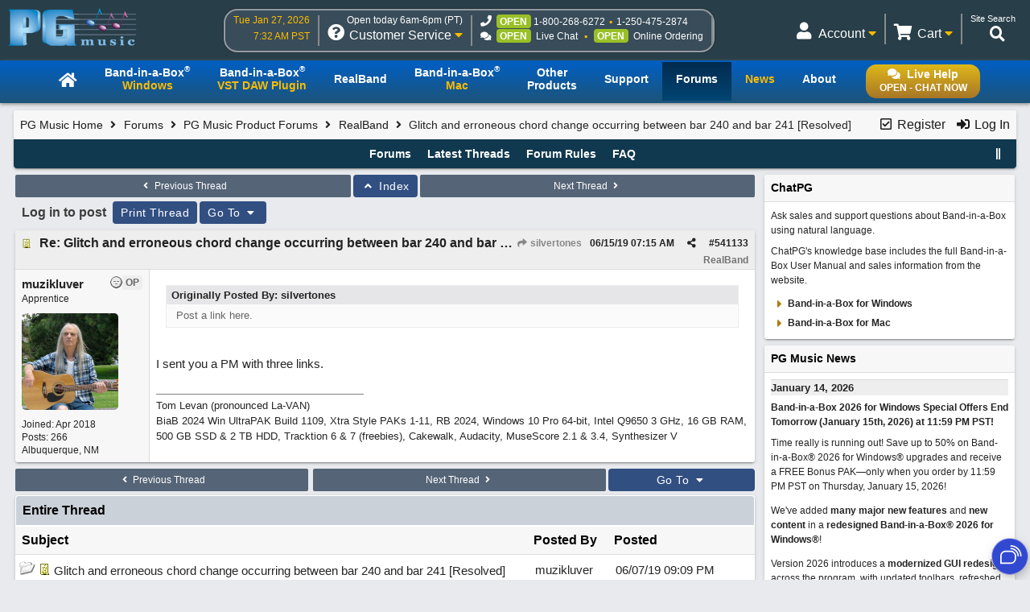

--- FILE ---
content_type: text/html; charset=utf-8
request_url: https://www.pgmusic.com/forums/ubbthreads.php?ubb=showthreaded&Number=541133
body_size: 231902
content:
<!DOCTYPE html>
<html lang="en">
<head prefix="og: http://ogp.me/ns#">
<meta charset="utf-8">
<meta name="viewport" content="width=device-width, initial-scale=1.0"><meta http-equiv="X-UA-Compatible" content="IE=edge">
<title>Glitch and erroneous chord change occurring between bar 240 and bar 241 [Resolved] - PG Music Forums</title>
<meta name="viewport" content="width=device-width, initial-scale=1, maximum-scale=3">
<!-- {literal} -->
<!-- Google Tag Manager -->
<script>(function(w,d,s,l,i){w[l]=w[l]||[];w[l].push({'gtm.start':
new Date().getTime(),event:'gtm.js'});var f=d.getElementsByTagName(s)[0],
j=d.createElement(s),dl=l!='dataLayer'?'&l='+l:'';j.async=true;j.src=
'//www.googletagmanager.com/gtm.js?id='+i+dl;f.parentNode.insertBefore(j,f);
})(window,document,'script','dataLayer','GTM-PNL9RL');</script> 
<!-- End Google Tag Manager --> 
<!-- {/literal} -->

<link href="/css/general.4.5.min.css" type="text/css" rel="stylesheet" />
<link href="/js/jquery/css/jquery.alert.css" type="text/css" rel="stylesheet" />
<link rel="stylesheet" type="text/css" href="/css/contact.1.11.min.css"/>


<!--[if lt IE 9]>
    <script src="/js/html5shiv.js"></script>
<![endif]-->

<!--[if IE]>
  <link href="/css/styles.ie.css" type="text/css" rel="stylesheet" />
<![endif]-->

<!--[if lt IE 8]>
  <link href="/css/styles.ie7.css" type="text/css" rel="stylesheet" />
<![endif]-->

<!--favicon-->
<link rel="apple-touch-icon" sizes="57x57" href="/apple-touch-icon-57x57.png"/>
<link rel="apple-touch-icon" sizes="60x60" href="/apple-touch-icon-60x60.png"/>
<link rel="apple-touch-icon" sizes="72x72" href="/apple-touch-icon-72x72.png"/>
<link rel="apple-touch-icon" sizes="76x76" href="/apple-touch-icon-76x76.png"/>
<link rel="apple-touch-icon" sizes="114x114" href="/apple-touch-icon-114x114.png"/>
<link rel="apple-touch-icon" sizes="120x120" href="/apple-touch-icon-120x120.png"/>
<link rel="apple-touch-icon" sizes="144x144" href="/apple-touch-icon-144x144.png"/>
<link rel="apple-touch-icon" sizes="152x152" href="/apple-touch-icon-152x152.png"/>
<link rel="apple-touch-icon" sizes="180x180" href="/apple-touch-icon-180x180.png"/>
<link rel="icon" type="image/png" href="/favicon-32x32.png" sizes="32x32"/>
<link rel="icon" type="image/png" href="/android-chrome-192x192.png" sizes="192x192"/>
<link rel="icon" type="image/png" href="/favicon-96x96.png" sizes="96x96"/>
<link rel="icon" type="image/png" href="/favicon-16x16.png" sizes="16x16"/>
<link rel="manifest" href="/manifest.json"/>
<link rel="mask-icon" href="/safari-pinned-tab.svg" color="#5bbad5"/>
<meta name="msapplication-TileColor" content="#da532c"/>
<meta name="msapplication-TileImage" content="/mstile-144x144.png"/>
<meta name="theme-color" content="#ffffff"/>

<script src="https://code.jquery.com/jquery-3.7.1.min.js"></script>
<script src="/js/common.4.11.min.js"></script>
<script src="/js/jquery/jquery.alert.1.03.min.js"></script>
<script src="/js/contact.2.4.min.js" defer></script>

<script src="https://chat.pgmusic.com/ChatBeacon/PGMusic/1/scripts/chatbeacon.js?accountId=1&siteId=1&queueId=2&m=1&b=1&c=1&skippostchat=true&theme=frame" defer></script>

<!-- fa -->
<link rel="stylesheet" href="https://use.fontawesome.com/releases/v5.2.0/css/solid.css" integrity="sha384-wnAC7ln+XN0UKdcPvJvtqIH3jOjs9pnKnq9qX68ImXvOGz2JuFoEiCjT8jyZQX2z" crossorigin="anonymous">
<link rel="stylesheet" href="https://use.fontawesome.com/releases/v5.2.0/css/fontawesome.css" integrity="sha384-HbmWTHay9psM8qyzEKPc8odH4DsOuzdejtnr+OFtDmOcIVnhgReQ4GZBH7uwcjf6" crossorigin="anonymous"><script src="https://www.google.com/recaptcha/api.js"></script>
<meta property="og:url" content="https://www.pgmusic.com/forums/ubbthreads.php?ubb=showflat&amp;Number=541133">
<meta property="og:type" content="article">
<meta property="og:title" content="Glitch and erroneous chord change occurring between bar 240 and bar 241 [Resolved]">
<meta property="og:description" content="Originally Posted By: silvertonesPost a link here. I sent you a PM with three links.">
<meta property="article:section" content="RealBand">
<meta property="og:site_name" content="PG Music Forums">
<link rel="next" href="https://www.pgmusic.com/forums/ubbthreads.php?ubb=showflat&amp;Number=541133&amp;page=2">
<meta name="generator" content="UBB.threads 7.7.5">
<link rel="stylesheet" href="/forums/styles/common.css?v=7.7.5">
<link rel="stylesheet" href="/forums/styles/Default_Light_1693599826.min.css">
<link rel="stylesheet" href="https://www.pgmusic.com/forums/libs/fa/fa-all.min.css?v=5151">
<link rel="stylesheet" href="/forums/ubb_js/assets/lightgallery/css/lightgallery.2.0.css">

<script>
	// <![CDATA[
	var baseurl		= "/forums";
	var fullurl		= "https://www.pgmusic.com/forums";
	var script		= "https://www.pgmusic.com/forums/ubbthreads.php";
	var imagedir		= "general/default";
	var myUid		= "";
	var submitClicked 	= "Your post has already been submitted. The submit button is now disabled.";
	var loadingpreview	= "Loading Preview...";
	var today		= "27";
	var s_priv		= "";
	var sc_priv		= "";
	var cookiePrefix	= "v7";
	// ]]>
</script>
<script src="/forums/ubb_js/ubb_jslib.js?v=7.7.5"></script>
<script src="/forums/ubb_js/assets/lightgallery/lib/jquery.mousewheel.min.js?v=7.7.5"></script>
<script src="/forums/ubb_js/assets/lightgallery/js/lightgallery-all.min.js?v=7.7.5"></script>
<script src="/forums/ubb_js/assets/jquery.clipboard.min.js?v=7.7.5"></script>
<script src="/forums/ubb_js/image.js?v=7.7.5"></script>
<script src="/forums/ubb_js/quickquote.js?v=7.7.5"></script>
</head>
<body onclick="if(event.which!=3){clearMenus(event)}">
<button onclick="topFunction()" id="top-button" title="Return to Top"><i class="fas fa-chevron-up fa-lg" style="vertical-align:0;"></i></button>
<div id="content" class="forums mobile fw" style="display:table;">
<!-- Google Tag Manager -->
<noscript>
<iframe src="//www.googletagmanager.com/ns.html?id=GTM-PNL9RL"
height="0" width="0" style="display:none;visibility:hidden"></iframe>
</noscript>
<!-- End Google Tag Manager -->

<!-- Temp - styles to force -->
<style>
@media (max-width:459px){.forumtitle > a img{max-width:120px;width:auto;}}

body {background-color:#e8eaed}
body #forum-fluid-container {
  background-color: inherit;
  font-size:15px;
}


</style>

<div id="header-bg">
  <div id="header-content">
    <header id="header">
    	   <!-- PG logo -->	
    	   <div class="header-item">
                  <div id="pglogo-main-header">
                        <a href="/"><img src="/gfx/pglogo_250p.png" alt="PG Music Inc." /></a>
                  </div>
         </div>
         
         <!-- Contact Info -->
         <div class="header-item" id="header-contact-info"> 
               
                	    <!-- Time -->
                	    <div class="header-util" id="util-contact-time" >
                              <div class="util-desc">
                                   <span id="hc-day" class="gold-txt"></span>
                              </div>
                              <div class="util-desc">
                                   <span id="hc-time" class="gold-txt"></span>
                              </div>
                      </div>
				
                      <!-- Contact info -->  
                      <div class="header-util" id="util-contact-info" >
                              <div class="util-detail">
                              
                                    <span class="hours-open"></span>
                              </div>
                              <div class="util-main">
                                    <div class="util-icon">
                                          <i class="fas fa-question-circle"></i>
                                          <span id="mobile-util-detail-contact" class="mobile-util-detail">Contact</span>
                                    </div>
                                    <div class="util-title">
                                          Customer Service <i class="fas fa-caret-down gold-txt"></i>
                                    </div>
                              </div>
                      </div>
                      
                      <!-- Status -->
                      <div class="header-util" id="util-contact-status" >
                      		<div class="util-detail" id="hc-mobile-open-today"><span class="hours-open">6am-6pm</span> &nbsp; <span id="hc-m-time"></span></div>
                              <div class="util-desc">
                                      <span class="hc-method" id="hc-method-phone">
                                          <i class="fas fa-phone"></i>
                                          <span class="hc-status green-txt" id="hc-phone-status"></span><a class="tel hc-method-details" href="tel:1-800-268-6272">1-800-268-6272</a>
                                          <span class="divdot gold-txt"></span>
                                          <a class="tel hc-method-details" href="tel:1-250-475-2874">1-250-475-2874</a>
                                      </span>
                              </div> 
                              <div class="util-desc">
                                      <span class="hc-method" id="hc-method-chat">
                                          <i class="fas fa-comments"></i><span class="hc-status green-txt" id="hc-chat-status"></span>
                                          <a class="hc-method-details">Live Chat</a>
                                      </span>
                                      <span class="divdot gold-txt"></span>
                                      <span class="hc-method" id="hc-method-ordering">
                                          <span class="hc-status contact-opt-open" id="hc-ordering-status">OPEN</span>
                                          <a class="hc-method-details">Online Ordering</a>
                                      </span> 
                              </div>
                      </div>
                      <!-- contact.header.js -->
                      <script>                      
                      if("undefined"!=typeof Storage){var now=(new Date).getTime(),timeUpdated=parseInt(localStorage.getItem("timeUpdated"));if(timeUpdated&&now-timeUpdated<3e5){var ls_timeSimple=localStorage.getItem("timeSimple"),ls_time=localStorage.getItem("time"),ls_date=localStorage.getItem("date"),ls_hours=localStorage.getItem("hours"),ls_open=localStorage.getItem("open");$("#hc-day, #hc-m-day").text(ls_date),$("#hc-time, #mc-time").text(ls_time),$("#hc-m-time, #nc-m-time").text(ls_timeSimple),"closed"==ls_hours?$(".hours-open").text("Closed today"):$(".hours-open").text("Open today "+ls_hours+" (PT)"),void 0!==ls_open&&"true"==ls_open?$("#hc-phone-status").removeClass("contact-opt-closed").addClass("contact-opt-open green-txt").text("open"):$("#hc-phone-status").removeClass("contact-opt-open green-txt").addClass("contact-opt-closed").text("closed")}}
                      </script>
          </div>
		
          <!-- Utilities -->     
         <div class="header-item">
          
        		<div id="header-utils">
                  
                       <!-- Search - added to forums 05-20-2020 -->
                           <script>
					  (function() {
					    var cx = '010480617850428504190:mfwk0rwail8';
					    var gcse = document.createElement('script');
					    gcse.type = 'text/javascript';
					    gcse.async = true;
					    gcse.src = 'https://cse.google.com/cse.js?cx=' + cx;
					    var s = document.getElementsByTagName('script')[0];
					    s.parentNode.insertBefore(gcse, s);
					  })();
				   </script>
                           <div class="header-util" id="util-search">
                                <div class="util-detail">
                                      <span>Site Search</span>
                                 </div>
                                 <div class="util-main">
                                      <div id="head-search" class="util-icon">
                                           <i class="fas fa-search" style="left:-7px"></i>
                                           <span class="mobile-util-detail">Search</span>
                                      </div>
                                 </div>       
                           </div>  
                           
                       <!-- Cart -->
                  	   <div class="header-util" id="util-minicart" >
                                 <div class="util-detail">
                                     <a class="url-cart" href="/cart">
                                         <span class="util-minicart-total"></span> <span class="util-minicart-numitems"></span>
                                     </a>
                                 </div>
                                 <div id="util-minicart-dropdown" class="util-main dropdown-btn">
                                     <div class="util-icon">
                                         <i class="fas fa-shopping-cart"></i>
                                         <span class="mobile-util-detail">Cart</span>
                                     </div>
                                     <div class="util-title">
                                         Cart <i class="fas fa-caret-down gold-txt"></i>
                                     </div>
                                     <div id="cart-dropdown" class="dropdown-content">
                                  		 <span class="dd-heading" id="cart-dropdown-heading"> <span class="util-minicart-numitems"></span><span class="util-minicart-items"></span><span class="util-minicart-total"></span></span>
                                          <a class="url-cart" href="/cart">View Shopping Cart</a>
                                          <a class="url-checkout" href="/cart">Proceed to Checkout</a>
                                     </div>
                                 </div>
                           </div>

                           
                          <!-- Account -->
                          <div class="header-util" id="util-myaccount" title="User Product Portal">
                                 <div class="util-detail">
                                      <!-- <span id="util-login-hello"></span><span id="util-login-name"></span> -->
                                      <!-- <a id="util-login-loginout" class="url-login" href="/userportal/login"></a> -->
                                 </div>
                                 <div id="util-myaccount-dropdown" class="util-main dropdown-btn">
                                      <div class="util-icon">
                                          <i class="fas fa-user"></i>
                                          <span class="mobile-util-detail">Account</span>
                                      </div>
                                      <div class="util-title">
                                           Account <i class="fas fa-caret-down gold-txt"></i>    
                                      </div>
                                      <div id="account-dropdown" class="dropdown-content">
                                          <div class="dd-heading" style="cursor:default">User Product Portal</div>
                                          <div id="dd-loggedin">
                                              <a class="url-account" href="/userportal/account">My Account</a>
                                              <a class="url-myprod" href="/userportal/products">My Products</a>
                                              <a class="url-editacnt" href="/userportal/edit">Edit Account Info</a>
                                              <a class="url-logout" href="/userportal/logout">Log Out</a>
                                          </div>
                                          <div id="dd-loggedout">
                                              <a class="url-login" href="/userportal/login">Log In</a>
                                              <a class="url-create" href="/userportal/create">Register</a>
                                          </div>
                                      </div>
                                 </div>
                           </div>

                           <!-- Get account/cart info (async) -->
                           <script src="/js/account.4.0.min.js" async></script> 
                           
                           <!-- Int'l -->
                           <div class="header-util open-modal" id="util-intl">
                               <input value="/popup/modal.intl.htm" name="modalUrl" type="hidden">
                                <div class="util-detail">
                                      English
                                 </div>
                                 <div class="util-main">
                                      <div class="util-icon">
                                          <i class="fas fa-globe"></i>
                                          <span class="mobile-util-detail">English</span>
                                      </div>
                                      <div class="util-title">
                                           EN <i class="fas fa-caret-down gold-txt"></i>    
                                      </div>
                                 </div>       
                           </div>  
                        
                  </div><!-- end header utils -->  	
            </div><!-- end .header-item (flex item) -->            
        </header><!-- end #header (flex box) -->
   </div><!-- end #header-content--> 
</div><!-- end #header-bg--> 

<div id="nav_main-bg-wrapper">
      <div id="nav_main-bg">
          <div id="nav_main-content">
              
              <nav id="nav_main">	
                    <!-- Live chat btn -->
                    <div id="liveHelp">
                          <div id="nav-live-hlp" class="nav-txt live-hlp-grey-bg">
                              <i class="fas fa-comments" aria-hidden="true"></i>Live Help<br />
                              <span id="nav-live-hlp-status"></span>
                          </div>
                    </div>
                    
                    <!-- Mobile-only contact info -->
                    <div id="nav-contact-mobile">
                          <div class="util-detail" id="nc-open-today"><span class="hours-open">6am-6pm</span> &nbsp; <span id="nc-m-time"></span></div>
                        <div class="util-desc">
                              <span class="hc-method" id="nc-method-phone">
                                    <i class="fas fa-phone"></i>
                                    <a class="tel hc-method-details" href="tel:1-800-268-6272">1-800-268-6272</a>
                                    <span class="divdot gold-txt"></span>
                                    <a class="tel hc-method-details" href="tel:1-250-475-2874">1-250-475-2874</a>
                              </span>
                        </div>
                    </div>
                    
                    <!-- Mobile-only 3-bar menu -->
                    <div id="hamburger">
                        <div class="icon icon-bars"></div>
                        <div class="menulbl">Menu</div>
                    </div>
                   
                   <!-- Main nav menu -->
                    <ul>    
                      <li id="nav-homepage"><a href="/index.html"><span class="nav-txt nav-home-logo"><i class="fa fa-home" aria-hidden="true"></i></span></a></li>	
                      <li id="bbwin"><a href="/bbwin.htm"><span class="nav-txt nav-txt-two-line">Band-in-a-Box<sup>&reg;</sup><br /><span class="gold-txt">Windows</span></span></a></li>
                      <li id="bbwinplugin" class="dropdown-btn"><a><span class="nav-txt nav-txt-two-line">Band-in-a-Box<sup>&reg;</sup><br /><span class="gold-txt">VST DAW Plugin</span></span></a> 
                      		 <div id="plugin-os-dropdown" class="dropdown-content">   
                                    <a href="/bbwin.plugin.htm">Windows</a>
                                    <a href="/bbmac.plugin.htm">Mac</a>
                               </div>
                      </li>
                      <li id="rbwin"><a href="/rbwin.htm"><span class="nav-txt">RealBand</span></a></li>  
                      <li id="bbmac"><a href="/bbmac.htm"><span class="nav-txt nav-txt-two-line">Band-in-a-Box<sup>&reg;</sup><br /><span class="gold-txt">Mac</span></span></a></li>
                      <li id="otherproducts"><a href="/products.win.htm"><span class="nav-txt nav-txt-two-line">Other<br />Products</span></a></li>
                      <li id="support"><a href="/support.htm"><span class="nav-txt">Support</span></a></li>
                      <li id="forums"><a href="/forums/ubbthreads.php?lang=english"><span class="nav-txt">Forums</span></a></li>		
                      <li id="news"><a href="/news.htm"><span class="nav-txt"><span class="gold-txt">News</span></span></a></li>
                      <li id="about"><a href="/about.htm"><span class="nav-txt">About</span></a></li>
                  </ul>
              </nav>
          </div>
      </div>
</div>
<main id="forum-fluid-container" class="forums"> <!-- start main content -->



<table class="center forum-content" style="max-width:98%;">
<tr>
<td>
<table style="margin-bottom: 5px;" border="0" width="100%" cellpadding="0" cellspacing="0">

<tr>

<td width="3"></td>

<td width="100%"></td>

<td width="3"></td>

</tr>

<tr>

<td valign="top"></td>

<td><table width="100%" cellpadding="0" cellspacing="0" class="t_outer">

<tr>

<td><table width="100%" cellpadding="0" cellspacing="1" class="t_inner">
<tr>
<td id="breadcrumbs" class="breadcrumbs">
<span class="fr nw" style="margin-left:16px;">
<a href="/forums/ubbthreads.php?ubb=newuser" class="nw" rel="nofollow"><i class="far fa-check-square fa-fw" aria-hidden="true"></i> Register</a>
<span class="nw" style="padding-left:8px;"><a href="https://www.pgmusic.com/forums/ubbthreads.php?ubb=login&ocu=%2F%2Fwww.pgmusic.com%2Fforums%2Fubbthreads.php%3Fubb%3Dshowthreaded%26Number%3D541133" rel="nofollow"><i class="fas fa-sign-in-alt fa-fw" aria-hidden="true"></i> Log In </a></span>
</span>
<h1>
<a href="https://www.pgmusic.com">PG Music Home</a>
<i class="fas fa-angle-right fa-fw" aria-hidden="true"></i> <a href="/forums/ubbthreads.php?ubb=cfrm">Forums</a> <i class="fas fa-angle-right fa-fw" aria-hidden="true"></i> <a href="/forums/ubbthreads.php?ubb=cfrm&amp;c=2">PG Music Product Forums</a> <i class="fas fa-angle-right fa-fw" aria-hidden="true"></i> <a href="/forums/ubbthreads.php?ubb=postlist&amp;Board=33&amp;page=1">RealBand</a> <i class="fas fa-angle-right fa-fw"></i> Glitch and erroneous chord change
occurring between bar 240 and bar
241 [Resolved]</h1>
</td>
</tr>
<tr>
<td class="navigation">
<span class="cp fr nw" id="expcols"><a href="javascript:void(0);" class="navpage nd" style="margin-right:-5px;" title="show/hide columns on this page"><i class="fas fa-grip-lines-vertical fa-fw"></i></a></span>

<span class="navpage"><a href="/forums/ubbthreads.php?ubb=cfrm">Forums</a></span>
<span class="navpage"><a href="/forums/ubbthreads.php?ubb=activetopics&amp;range=30&amp;type=t">Latest Threads</a></span>
<span class="navpage"><a href="/forums/ubbthreads.php?ubb=boardrules&amp;v=1" class="nw">Forum Rules</a></span>
<span class="navpage"><a href="/forums/ubbthreads.php?ubb=faq" class="nw">FAQ</a></span>
</td>
</tr>
</table>

</td>

</tr>

</table>

</td>

<td valign="top"></td>

</tr>

<tr>

<td width="3"></td>

<td width="100%"></td>

<td width="3"></td>

</tr>

</table>
</td>
</tr>
<tr>
<td>

<table class="center fw" style="padding:0;margin-top:-5px;"><tr><td>
<div class="dtable" style="width:100%;">
<div id="body_col" class="ctable body_col "><script>
var clipbtn = document.getElementById('clipbtn');
var clipboard = new ClipboardJS('.clipbtn');
</script>

<table class="t_standard fw">
<tr>

<td style="padding-right:3px;width:50%;">
<table class="fw">
<tr>
<td class="post-nav acvm cp nd nw" onclick="location.href='/forums/ubbthreads.php?ubb=grabnext&amp;Board=33&amp;mode=showthreaded&amp;sticky=0&amp;dir=new&amp;posted=1562948983'">
<i class="fas fa-angle-left fa-fw" aria-hidden="true"></i> Previous Thread</td>
</tr>
</table>
</td>

<td>
<table>
<tr>
<td class="form-button fw" onclick="location.href='/forums/ubbthreads.php?ubb=postlist&amp;Board=33&amp;page=';">
<i class="fas fa-angle-up fa-fw" aria-hidden="true"></i> Index
</td>
</tr>
</table>
</td>

<td style="padding-left:3px;width:50%;">
<table class="fw">
<tr>
<td class="post-nav acvm cp nd nw" onclick="location.href='/forums/ubbthreads.php?ubb=grabnext&amp;Board=33&amp;mode=showthreaded&amp;sticky=0&amp;dir=old&amp;posted=1562948983'">
Next Thread <i class="fas fa-angle-right fa-fw" aria-hidden="true"></i>
</td>
</tr>
</table>
</td>

</tr>
</table>


<div class="fl t_standard">


<div class="fl" style="padding-bottom:3px;padding-right:3px;">
<table>
<tr>
<td class="thread-login-to-post">
Log in to post
</td>
<td class="form-button" onclick="window.open('/forums/ubbthreads.php?ubb=printthread&amp;Board=33&amp;main=76875&amp;type=thread','target-name')">Print Thread</td>
</tr>
</table>
</div>




<div class="fl" style="padding-bottom:3px;padding-right:3px;">
<table class="fw">
<tr>
<td class="form-button" id="hopto_control" onclick="showHideMenu('hopto_control','hopto_popup')">
Go To <i class="fas fa-caret-down fa-fw" aria-hidden="true"></i>
</td>
</tr>
</table>
</div>



</div>





<div style="clear:both;"></div>

<a id="Post541133"></a>


<table style="margin-bottom: 5px;" border="0" width="100%" cellpadding="0" cellspacing="0">

<tr>

<td width="3"></td>

<td width="100%"></td>

<td width="3"></td>

</tr>

<tr>

<td valign="top"></td>

<td><table width="100%" cellpadding="0" cellspacing="0" class="t_outer">

<tr>

<td><table width="100%" cellpadding="0" cellspacing="1" class="t_inner">
<tr>
<td>
<table class="fw ">


<tr>
<td class="subjecttable" colspan="2">
<div class="fblock" style="align-items:center;">
<img src="/forums/images/icons/default/book.gif" class="rmar" alt="" style="max-height:12px;vertical-align:text-top;"><div class="truncate bold" title="Re: Glitch and erroneous chord change occurring between bar 240 and bar 241"><a href="/forums/ubbthreads.php?ubb=showthreaded&amp;Number=541133#Post541133" class="nd" rel="nofollow">Re: Glitch and erroneous chord change occurring between bar 240 and bar 241</a></div>
<div class="iblock">

<span class="op5 nw small fl">
<a href="/forums/ubbthreads.php?ubb=showthreaded&amp;Number=541130#Post541130" class="nd" title="in reply to" rel="nofollow"><i class="fas fa-share fa-fw"></i> silvertones</a>
</span>

<span class="small lmar nd fr">
#<a href="/forums/ubbthreads.php?ubb=showthreaded&amp;Number=541133#Post541133" id="number541133" rel="nofollow">541133</a></span>

<span class="cp fr nd op4 small">
<i class="fas fa-share-alt titlebar-item" id="menu_control_p541133" onclick="showHideMenu('menu_control_p541133','post_popup_541133')" title="Share Post / Copy URL"></i>
</span>

<span class="small lmar rmar nd fr">
<span class="date">06/15/19</span> <span class="time">07:15 AM</span>
</span>

</div>
</div>
<div class="small subject-forum-title" title="In forum">RealBand</div>

</td>
</tr>


<tr>
<td class="author-content alvt mblwide" colspan="2">
<div class="alvt fr">
<div class="small author-registered">Joined:  <span class="date">Apr 2018</span></div>
<div class="small author-totalposts">Posts: 266</div><div class="small author-location fwrap"><a href="https://maps.google.com/maps?q=Albuquerque%2C+NM" rel="nofollow" target="_blank">Albuquerque, NM</a></div></div>

<div class="small author-picture">
<div class="fl my-avatar rmar dblock" style="max-height:120px;overflow:hidden;position:relative;max-width:120px;">
<a href="/forums/ubbthreads.php?ubb=showprofile&amp;User=31031" title="muzikluver">
<img src="https://www.pgmusic.com/forums/images/avatars/31031.jpg" class="avatar cp oi" style="max-height:60px;max-width:60px;" alt="">
</a>
</div>

</div>

<div class="bold author-name fwrap dblock">
<a href="/forums/ubbthreads.php?ubb=showprofile&amp;User=31031"><span class='username'>muzikluver</span></a>
<span class="lmar rmar nw">
<img src="/forums/images/moods/default/offline.gif" alt="Offline" title="Offline">
<span class="post-op">OP</span></span>
</div>

<div class="small author-title">Apprentice</div>

</td>
</tr>


<tr>
<td class="author-content alvt mblthin" rowspan="2">
<span class="post-op fr">OP</span>
<span class="lmar fr author-mood">
<img src="/forums/images/moods/default/offline.gif" alt="Offline" title="Offline">
</span>

<div class="bold author-name fwrap"><span id="menu_control_541133"><a href="javascript:void(0);" onclick="showHideMenu('menu_control_541133','profile_popup_541133');"><span class='username'>muzikluver</span></a></span></div>

<div class="small author-title">Apprentice</div>

<div class="small author-picture" style="margin-bottom:6px;margin-top:6px;">
<div class="vpad dblock" style="max-height:120px;overflow:hidden;position:relative;max-width:120px;">
<a href="/forums/ubbthreads.php?ubb=showprofile&amp;User=31031" title="muzikluver">
<img src="https://www.pgmusic.com/forums/images/avatars/31031.jpg" class="avatar cp oi" style="max-height:120px;max-width:120px;" alt="">
</a>
</div>

</div>

<div class="small author-registered">Joined:  <span class="date">Apr 2018</span></div>
<div class="small author-totalposts">Posts: 266</div><div class="small author-location fwrap"><a href="https://maps.google.com/maps?q=Albuquerque%2C+NM" rel="nofollow" target="_blank">Albuquerque, NM</a></div></td>


<td class="post-content alvt">
<div class="post_inner">
<div id="body0"><div class="ubbcode-block"><div class="ubbcode-header">Originally Posted By: silvertones</div><div class="ubbcode-body">Post a link here. </div></div><br />I sent you a PM with three links.</div>
<br>

</div>


<div class="signature">
<hr class="signature">
Tom Levan (pronounced La-VAN)<br>BiaB 2024 Win UltraPAK Build 1109, Xtra Style PAKs 1-11, RB 2024, Windows 10 Pro 64-bit, Intel Q9650 3 GHz, 16 GB RAM, 500 GB SSD &amp; 2 TB HDD, Tracktion 6 &amp; 7 (freebies), Cakewalk, Audacity, MuseScore 2.1 &amp; 3.4, Synthesizer V
</div>


</td></tr>





</table>
</td>
</tr>
</table>

</td>

</tr>

</table>

</td>

<td valign="top"></td>

</tr>

<tr>

<td width="3"></td>

<td width="100%"></td>

<td width="3"></td>

</tr>

</table>

<div id="post_popup_541133" style="display:none;">
<table class="popup_menu">

<tr><td class="popup_menu_content"><a href="javascript:void(0);" data-clipboard-text="https://www.pgmusic.com/forums/ubbthreads.php?ubb=showthreaded&amp;Number=541133#Post541133" class="clipbtn" rel="nofollow">
<i class="far fa-copy fa-fw menu-item" aria-hidden="true"></i> Copy Post URL to Clipboard</a>
</td></tr>



</table>
</div>
<script>
  registerPopup("post_popup_541133");
</script>





  
  <table class="t_standard fw">
  <tr>
  
  <td style="padding-right:3px;width:40%;">
    <table class="fw">
  <tr>
  <td class="post-nav acvm cp nd nw" onclick="location.href='/forums/ubbthreads.php?ubb=grabnext&amp;Board=33&amp;mode=showthreaded&amp;sticky=0&amp;dir=new&amp;posted=1562948983'">
  <i class="fas fa-angle-left fa-fw" aria-hidden="true"></i> Previous Thread  </td>
  </tr>
  </table>
    </td>
  
  <td style="padding-left:3px;width:40%;">
    <table class="fw">
  <tr>
  <td class="post-nav acvm cp nd nw" onclick="location.href='/forums/ubbthreads.php?ubb=grabnext&amp;Board=33&amp;mode=showthreaded&amp;sticky=0&amp;dir=old&amp;posted=1562948983'">
  Next Thread <i class="fas fa-angle-right fa-fw" aria-hidden="true"></i>
  </td>
  </tr>
  </table>
    </td>

  <td style="padding-left:3px;width:auto;">
    <table class="fw">
  <tr>
  <td class="form-button" id="hopto_control_2" onclick="showHideMenu('hopto_control_2','hopto_popup_2')">
  Go To <i class="fas fa-caret-down fa-fw" aria-hidden="true"></i>
  </td>
  </tr>
  </table>
    </td>
  
  </tr>
  </table>











<table style="margin-bottom: 5px;" border="0" width="100%" cellpadding="0" cellspacing="0">

<tr>

<td width="3"></td>

<td width="100%"></td>

<td width="3"></td>

</tr>

<tr>

<td valign="top"></td>

<td><table width="100%" cellpadding="0" cellspacing="0" class="t_outer">

<tr>

<td><table width="100%" cellpadding="0" cellspacing="1" class="t_inner">
<tr>
<td class="category acvb" colspan="3">
Entire Thread
</td>
</tr>

<tr>
<td class="tdheader alvb" style="min-width:60%;">Subject</td>
<td class="tdheader alvb nw">Posted By</td>
<td class="tdheader alvb" style="min-width:120px;width:20%;">Posted</td>
</tr>
<tr>
<td class="alt-1  alvt" style="padding-left: 5px;">
<img src="/forums/images/general/default/nonewfolder.gif" alt="">
<img src="/forums/images/icons/default/book.gif" alt="">


<a href="/forums/ubbthreads.php?ubb=showthreaded&amp;Number=539931">
Glitch and erroneous chord change occurring between bar 240 and bar 241 [Resolved]
</a>
</td>
<td class="alt-1  alvt">
<a href="/forums/ubbthreads.php?ubb=showprofile&amp;User=31031" rel="nofollow"><span class='username'>muzikluver</span></a>
</td>
<td class="alt-1  alvt">
<span class="date">06/07/19</span> <span class="time">09:09 PM</span>
</td>
</tr>
<tr>
<td class="alt-2  alvt" style="padding-left: 20px;">
<img src="/forums/images/general/default/nonewfolder.gif" alt="">
<img src="/forums/images/icons/default/book.gif" alt="">


<a href="/forums/ubbthreads.php?ubb=showthreaded&amp;Number=539936">
Re: Glitch and erroneous chord change occurring between bar 240 and bar 241
</a>
</td>
<td class="alt-2  alvt">
<a href="/forums/ubbthreads.php?ubb=showprofile&amp;User=31031" rel="nofollow"><span class='username'>muzikluver</span></a>
</td>
<td class="alt-2  alvt">
<span class="date">06/07/19</span> <span class="time">09:26 PM</span>
</td>
</tr>
<tr>
<td class="alt-1  alvt" style="padding-left: 20px;">
<img src="/forums/images/general/default/nonewfolder.gif" alt="">
<img src="/forums/images/icons/default/book.gif" alt="">


<a href="/forums/ubbthreads.php?ubb=showthreaded&amp;Number=539947">
Re: Glitch and erroneous chord change occurring between bar 240 and bar 241
</a>
</td>
<td class="alt-1  alvt">
<a href="/forums/ubbthreads.php?ubb=showprofile&amp;User=32" rel="nofollow"><span class='username'>rharv</span></a>
</td>
<td class="alt-1  alvt">
<span class="date">06/07/19</span> <span class="time">10:20 PM</span>
</td>
</tr>
<tr>
<td class="alt-2  alvt" style="padding-left: 35px;">
<img src="/forums/images/general/default/nonewfolder.gif" alt="">
<img src="/forums/images/icons/default/book.gif" alt="">


<a href="/forums/ubbthreads.php?ubb=showthreaded&amp;Number=539955">
Re: Glitch and erroneous chord change occurring between bar 240 and bar 241
</a>
</td>
<td class="alt-2  alvt">
<a href="/forums/ubbthreads.php?ubb=showprofile&amp;User=31031" rel="nofollow"><span class='username'>muzikluver</span></a>
</td>
<td class="alt-2  alvt">
<span class="date">06/07/19</span> <span class="time">11:22 PM</span>
</td>
</tr>
<tr>
<td class="alt-1  alvt" style="padding-left: 35px;">
<img src="/forums/images/general/default/nonewfolder.gif" alt="">
<img src="/forums/images/icons/default/book.gif" alt="">


<a href="/forums/ubbthreads.php?ubb=showthreaded&amp;Number=539957">
Re: Glitch and erroneous chord change occurring between bar 240 and bar 241
</a>
</td>
<td class="alt-1  alvt">
<a href="/forums/ubbthreads.php?ubb=showprofile&amp;User=31031" rel="nofollow"><span class='username'>muzikluver</span></a>
</td>
<td class="alt-1  alvt">
<span class="date">06/07/19</span> <span class="time">11:29 PM</span>
</td>
</tr>
<tr>
<td class="alt-2  alvt" style="padding-left: 50px;">
<img src="/forums/images/general/default/nonewfolder.gif" alt="">
<img src="/forums/images/icons/default/book.gif" alt="">


<a href="/forums/ubbthreads.php?ubb=showthreaded&amp;Number=540431">
Re: Glitch and erroneous chord change occurring between bar 240 and bar 241
</a>
</td>
<td class="alt-2  alvt">
<a href="/forums/ubbthreads.php?ubb=showprofile&amp;User=2350" rel="nofollow"><span class='username'>silvertones</span></a>
</td>
<td class="alt-2  alvt">
<span class="date">06/11/19</span> <span class="time">09:48 AM</span>
</td>
</tr>
<tr>
<td class="alt-1  alvt" style="padding-left: 35px;">
<img src="/forums/images/general/default/nonewfolder.gif" alt="">
<img src="/forums/images/icons/default/book.gif" alt="">


<a href="/forums/ubbthreads.php?ubb=showthreaded&amp;Number=539960">
Re: Glitch and erroneous chord change occurring between bar 240 and bar 241
</a>
</td>
<td class="alt-1  alvt">
<a href="/forums/ubbthreads.php?ubb=showprofile&amp;User=31031" rel="nofollow"><span class='username'>muzikluver</span></a>
</td>
<td class="alt-1  alvt">
<span class="date">06/08/19</span> <span class="time">12:11 AM</span>
</td>
</tr>
<tr>
<td class="alt-2  alvt" style="padding-left: 50px;">
<img src="/forums/images/general/default/nonewfolder.gif" alt="">
<img src="/forums/images/icons/default/book.gif" alt="">


<a href="/forums/ubbthreads.php?ubb=showthreaded&amp;Number=539981">
Re: Glitch and erroneous chord change occurring between bar 240 and bar 241
</a>
</td>
<td class="alt-2  alvt">
<a href="/forums/ubbthreads.php?ubb=showprofile&amp;User=32" rel="nofollow"><span class='username'>rharv</span></a>
</td>
<td class="alt-2  alvt">
<span class="date">06/08/19</span> <span class="time">06:23 AM</span>
</td>
</tr>
<tr>
<td class="alt-1  alvt" style="padding-left: 65px;">
<img src="/forums/images/general/default/nonewfolder.gif" alt="">
<img src="/forums/images/icons/default/book.gif" alt="">


<a href="/forums/ubbthreads.php?ubb=showthreaded&amp;Number=540007">
Re: Glitch and erroneous chord change occurring between bar 240 and bar 241
</a>
</td>
<td class="alt-1  alvt">
<a href="/forums/ubbthreads.php?ubb=showprofile&amp;User=31031" rel="nofollow"><span class='username'>muzikluver</span></a>
</td>
<td class="alt-1  alvt">
<span class="date">06/08/19</span> <span class="time">12:17 PM</span>
</td>
</tr>
<tr>
<td class="alt-2  alvt" style="padding-left: 65px;">
<img src="/forums/images/general/default/nonewfolder.gif" alt="">
<img src="/forums/images/icons/default/book.gif" alt="">


<a href="/forums/ubbthreads.php?ubb=showthreaded&amp;Number=540009">
Re: Glitch and erroneous chord change occurring between bar 240 and bar 241
</a>
</td>
<td class="alt-2  alvt">
<a href="/forums/ubbthreads.php?ubb=showprofile&amp;User=31031" rel="nofollow"><span class='username'>muzikluver</span></a>
</td>
<td class="alt-2  alvt">
<span class="date">06/08/19</span> <span class="time">12:20 PM</span>
</td>
</tr>
<tr>
<td class="alt-1  alvt" style="padding-left: 20px;">
<img src="/forums/images/general/default/nonewfolder.gif" alt="">
<img src="/forums/images/icons/default/book.gif" alt="">


<a href="/forums/ubbthreads.php?ubb=showthreaded&amp;Number=540010">
Re: Glitch and erroneous chord change occurring between bar 240 and bar 241
</a>
</td>
<td class="alt-1  alvt">
<a href="/forums/ubbthreads.php?ubb=showprofile&amp;User=20527" rel="nofollow"><span class='fwrap' style='color:  '>Charlie Fogle</span></a>
</td>
<td class="alt-1  alvt">
<span class="date">06/08/19</span> <span class="time">12:23 PM</span>
</td>
</tr>
<tr>
<td class="alt-2  alvt" style="padding-left: 35px;">
<img src="/forums/images/general/default/nonewfolder.gif" alt="">
<img src="/forums/images/icons/default/book.gif" alt="">


<a href="/forums/ubbthreads.php?ubb=showthreaded&amp;Number=540023">
Re: Glitch and erroneous chord change occurring between bar 240 and bar 241
</a>
</td>
<td class="alt-2  alvt">
<a href="/forums/ubbthreads.php?ubb=showprofile&amp;User=31031" rel="nofollow"><span class='username'>muzikluver</span></a>
</td>
<td class="alt-2  alvt">
<span class="date">06/08/19</span> <span class="time">01:42 PM</span>
</td>
</tr>
<tr>
<td class="alt-1  alvt" style="padding-left: 20px;">
<img src="/forums/images/general/default/nonewfolder.gif" alt="">
<img src="/forums/images/icons/default/book.gif" alt="">


<a href="/forums/ubbthreads.php?ubb=showthreaded&amp;Number=540019">
Re: Glitch and erroneous chord change occurring between bar 240 and bar 241
</a>
</td>
<td class="alt-1  alvt">
<a href="/forums/ubbthreads.php?ubb=showprofile&amp;User=32" rel="nofollow"><span class='username'>rharv</span></a>
</td>
<td class="alt-1  alvt">
<span class="date">06/08/19</span> <span class="time">01:07 PM</span>
</td>
</tr>
<tr>
<td class="alt-2  alvt" style="padding-left: 35px;">
<img src="/forums/images/general/default/nonewfolder.gif" alt="">
<img src="/forums/images/icons/default/book.gif" alt="">


<a href="/forums/ubbthreads.php?ubb=showthreaded&amp;Number=540024">
Re: Glitch and erroneous chord change occurring between bar 240 and bar 241
</a>
</td>
<td class="alt-2  alvt">
<a href="/forums/ubbthreads.php?ubb=showprofile&amp;User=31031" rel="nofollow"><span class='username'>muzikluver</span></a>
</td>
<td class="alt-2  alvt">
<span class="date">06/08/19</span> <span class="time">01:55 PM</span>
</td>
</tr>
<tr>
<td class="alt-1  alvt" style="padding-left: 20px;">
<img src="/forums/images/general/default/nonewfolder.gif" alt="">
<img src="/forums/images/icons/default/book.gif" alt="">


<a href="/forums/ubbthreads.php?ubb=showthreaded&amp;Number=540026">
Re: Glitch and erroneous chord change occurring between bar 240 and bar 241
</a>
</td>
<td class="alt-1  alvt">
<a href="/forums/ubbthreads.php?ubb=showprofile&amp;User=20527" rel="nofollow"><span class='fwrap' style='color:  '>Charlie Fogle</span></a>
</td>
<td class="alt-1  alvt">
<span class="date">06/08/19</span> <span class="time">02:24 PM</span>
</td>
</tr>
<tr>
<td class="alt-2  alvt" style="padding-left: 35px;">
<img src="/forums/images/general/default/nonewfolder.gif" alt="">
<img src="/forums/images/icons/default/book.gif" alt="">


<a href="/forums/ubbthreads.php?ubb=showthreaded&amp;Number=540028">
Re: Glitch and erroneous chord change occurring between bar 240 and bar 241
</a>
</td>
<td class="alt-2  alvt">
<a href="/forums/ubbthreads.php?ubb=showprofile&amp;User=31031" rel="nofollow"><span class='username'>muzikluver</span></a>
</td>
<td class="alt-2  alvt">
<span class="date">06/08/19</span> <span class="time">02:35 PM</span>
</td>
</tr>
<tr>
<td class="alt-1  alvt" style="padding-left: 35px;">
<img src="/forums/images/general/default/nonewfolder.gif" alt="">
<img src="/forums/images/icons/default/book.gif" alt="">


<a href="/forums/ubbthreads.php?ubb=showthreaded&amp;Number=540037">
Re: Glitch and erroneous chord change occurring between bar 240 and bar 241
</a>
</td>
<td class="alt-1  alvt">
<a href="/forums/ubbthreads.php?ubb=showprofile&amp;User=31031" rel="nofollow"><span class='username'>muzikluver</span></a>
</td>
<td class="alt-1  alvt">
<span class="date">06/08/19</span> <span class="time">03:49 PM</span>
</td>
</tr>
<tr>
<td class="alt-2  alvt" style="padding-left: 20px;">
<img src="/forums/images/general/default/nonewfolder.gif" alt="">
<img src="/forums/images/icons/default/book.gif" alt="">


<a href="/forums/ubbthreads.php?ubb=showthreaded&amp;Number=540089">
Re: Glitch and erroneous chord change occurring between bar 240 and bar 241
</a>
</td>
<td class="alt-2  alvt">
<a href="/forums/ubbthreads.php?ubb=showprofile&amp;User=20527" rel="nofollow"><span class='fwrap' style='color:  '>Charlie Fogle</span></a>
</td>
<td class="alt-2  alvt">
<span class="date">06/08/19</span> <span class="time">09:00 PM</span>
</td>
</tr>
<tr>
<td class="alt-1  alvt" style="padding-left: 35px;">
<img src="/forums/images/general/default/nonewfolder.gif" alt="">
<img src="/forums/images/icons/default/book.gif" alt="">


<a href="/forums/ubbthreads.php?ubb=showthreaded&amp;Number=540101">
Re: Glitch and erroneous chord change occurring between bar 240 and bar 241
</a>
</td>
<td class="alt-1  alvt">
<a href="/forums/ubbthreads.php?ubb=showprofile&amp;User=31031" rel="nofollow"><span class='username'>muzikluver</span></a>
</td>
<td class="alt-1  alvt">
<span class="date">06/08/19</span> <span class="time">10:37 PM</span>
</td>
</tr>
<tr>
<td class="alt-2  alvt" style="padding-left: 20px;">
<img src="/forums/images/general/default/nonewfolder.gif" alt="">
<img src="/forums/images/icons/default/lightbulb.gif" alt="">


<a href="/forums/ubbthreads.php?ubb=showthreaded&amp;Number=540108">
Re: Glitch and erroneous chord change occurring between bar 240 and bar 241
</a>
</td>
<td class="alt-2  alvt">
<a href="/forums/ubbthreads.php?ubb=showprofile&amp;User=17799" rel="nofollow"><span class='username'>Jim Fogle</span></a>
</td>
<td class="alt-2  alvt">
<span class="date">06/08/19</span> <span class="time">11:32 PM</span>
</td>
</tr>
<tr>
<td class="alt-1  alvt" style="padding-left: 35px;">
<img src="/forums/images/general/default/nonewfolder.gif" alt="">
<img src="/forums/images/icons/default/book.gif" alt="">


<a href="/forums/ubbthreads.php?ubb=showthreaded&amp;Number=540111">
Re: Glitch and erroneous chord change occurring between bar 240 and bar 241
</a>
</td>
<td class="alt-1  alvt">
<a href="/forums/ubbthreads.php?ubb=showprofile&amp;User=31031" rel="nofollow"><span class='username'>muzikluver</span></a>
</td>
<td class="alt-1  alvt">
<span class="date">06/08/19</span> <span class="time">11:41 PM</span>
</td>
</tr>
<tr>
<td class="alt-2  alvt" style="padding-left: 20px;">
<img src="/forums/images/general/default/nonewfolder.gif" alt="">
<img src="/forums/images/icons/default/book.gif" alt="">


<a href="/forums/ubbthreads.php?ubb=showthreaded&amp;Number=540139">
Re: Glitch and erroneous chord change occurring between bar 240 and bar 241
</a>
</td>
<td class="alt-2  alvt">
<a href="/forums/ubbthreads.php?ubb=showprofile&amp;User=20527" rel="nofollow"><span class='fwrap' style='color:  '>Charlie Fogle</span></a>
</td>
<td class="alt-2  alvt">
<span class="date">06/09/19</span> <span class="time">08:21 AM</span>
</td>
</tr>
<tr>
<td class="alt-1  alvt" style="padding-left: 35px;">
<img src="/forums/images/general/default/nonewfolder.gif" alt="">
<img src="/forums/images/icons/default/book.gif" alt="">


<a href="/forums/ubbthreads.php?ubb=showthreaded&amp;Number=540163">
Re: Glitch and erroneous chord change occurring between bar 240 and bar 241
</a>
</td>
<td class="alt-1  alvt">
<a href="/forums/ubbthreads.php?ubb=showprofile&amp;User=31031" rel="nofollow"><span class='username'>muzikluver</span></a>
</td>
<td class="alt-1  alvt">
<span class="date">06/09/19</span> <span class="time">02:33 PM</span>
</td>
</tr>
<tr>
<td class="alt-2  alvt" style="padding-left: 20px;">
<img src="/forums/images/general/default/nonewfolder.gif" alt="">
<img src="/forums/images/icons/default/book.gif" alt="">


<a href="/forums/ubbthreads.php?ubb=showthreaded&amp;Number=540183">
Re: Glitch and erroneous chord change occurring between bar 240 and bar 241
</a>
</td>
<td class="alt-2  alvt">
<a href="/forums/ubbthreads.php?ubb=showprofile&amp;User=32" rel="nofollow"><span class='username'>rharv</span></a>
</td>
<td class="alt-2  alvt">
<span class="date">06/09/19</span> <span class="time">06:43 PM</span>
</td>
</tr>
<tr>
<td class="alt-1  alvt" style="padding-left: 35px;">
<img src="/forums/images/general/default/nonewfolder.gif" alt="">
<img src="/forums/images/icons/default/book.gif" alt="">


<a href="/forums/ubbthreads.php?ubb=showthreaded&amp;Number=540186">
Re: Glitch and erroneous chord change occurring between bar 240 and bar 241
</a>
</td>
<td class="alt-1  alvt">
<a href="/forums/ubbthreads.php?ubb=showprofile&amp;User=31031" rel="nofollow"><span class='username'>muzikluver</span></a>
</td>
<td class="alt-1  alvt">
<span class="date">06/09/19</span> <span class="time">07:10 PM</span>
</td>
</tr>
<tr>
<td class="alt-2  alvt" style="padding-left: 20px;">
<img src="/forums/images/general/default/nonewfolder.gif" alt="">
<img src="/forums/images/icons/default/book.gif" alt="">


<a href="/forums/ubbthreads.php?ubb=showthreaded&amp;Number=540228">
Re: Glitch and erroneous chord change occurring between bar 240 and bar 241
</a>
</td>
<td class="alt-2  alvt">
<a href="/forums/ubbthreads.php?ubb=showprofile&amp;User=20527" rel="nofollow"><span class='fwrap' style='color:  '>Charlie Fogle</span></a>
</td>
<td class="alt-2  alvt">
<span class="date">06/09/19</span> <span class="time">11:06 PM</span>
</td>
</tr>
<tr>
<td class="alt-1  alvt" style="padding-left: 35px;">
<img src="/forums/images/general/default/nonewfolder.gif" alt="">
<img src="/forums/images/icons/default/book.gif" alt="">


<a href="/forums/ubbthreads.php?ubb=showthreaded&amp;Number=540244">
Re: Glitch and erroneous chord change occurring between bar 240 and bar 241
</a>
</td>
<td class="alt-1  alvt">
<a href="/forums/ubbthreads.php?ubb=showprofile&amp;User=31031" rel="nofollow"><span class='username'>muzikluver</span></a>
</td>
<td class="alt-1  alvt">
<span class="date">06/09/19</span> <span class="time">11:45 PM</span>
</td>
</tr>
<tr>
<td class="alt-2  alvt" style="padding-left: 20px;">
<img src="/forums/images/general/default/nonewfolder.gif" alt="">
<img src="/forums/images/icons/default/book.gif" alt="">


<a href="/forums/ubbthreads.php?ubb=showthreaded&amp;Number=540249">
Re: Glitch and erroneous chord change occurring between bar 240 and bar 241
</a>
</td>
<td class="alt-2  alvt">
<a href="/forums/ubbthreads.php?ubb=showprofile&amp;User=20527" rel="nofollow"><span class='fwrap' style='color:  '>Charlie Fogle</span></a>
</td>
<td class="alt-2  alvt">
<span class="date">06/10/19</span> <span class="time">01:03 AM</span>
</td>
</tr>
<tr>
<td class="alt-1  alvt" style="padding-left: 35px;">
<img src="/forums/images/general/default/nonewfolder.gif" alt="">
<img src="/forums/images/icons/default/frown.gif" alt="">


<a href="/forums/ubbthreads.php?ubb=showthreaded&amp;Number=540403">
Re: Glitch and erroneous chord change occurring between bar 240 and bar 241
</a>
</td>
<td class="alt-1  alvt">
<a href="/forums/ubbthreads.php?ubb=showprofile&amp;User=31031" rel="nofollow"><span class='username'>muzikluver</span></a>
</td>
<td class="alt-1  alvt">
<span class="date">06/10/19</span> <span class="time">11:26 PM</span>
</td>
</tr>
<tr>
<td class="alt-2  alvt" style="padding-left: 20px;">
<img src="/forums/images/general/default/nonewfolder.gif" alt="">
<img src="/forums/images/icons/default/book.gif" alt="">


<a href="/forums/ubbthreads.php?ubb=showthreaded&amp;Number=540420">
Re: Glitch and erroneous chord change occurring between bar 240 and bar 241
</a>
</td>
<td class="alt-2  alvt">
<a href="/forums/ubbthreads.php?ubb=showprofile&amp;User=20527" rel="nofollow"><span class='fwrap' style='color:  '>Charlie Fogle</span></a>
</td>
<td class="alt-2  alvt">
<span class="date">06/11/19</span> <span class="time">07:38 AM</span>
</td>
</tr>
<tr>
<td class="alt-1  alvt" style="padding-left: 35px;">
<img src="/forums/images/general/default/nonewfolder.gif" alt="">
<img src="/forums/images/icons/default/book.gif" alt="">


<a href="/forums/ubbthreads.php?ubb=showthreaded&amp;Number=540424">
Re: Glitch and erroneous chord change occurring between bar 240 and bar 241
</a>
</td>
<td class="alt-1  alvt">
<a href="/forums/ubbthreads.php?ubb=showprofile&amp;User=31031" rel="nofollow"><span class='username'>muzikluver</span></a>
</td>
<td class="alt-1  alvt">
<span class="date">06/11/19</span> <span class="time">09:02 AM</span>
</td>
</tr>
<tr>
<td class="alt-2  alvt" style="padding-left: 50px;">
<img src="/forums/images/general/default/nonewfolder.gif" alt="">
<img src="/forums/images/icons/default/book.gif" alt="">


<a href="/forums/ubbthreads.php?ubb=showthreaded&amp;Number=540427">
Re: Glitch and erroneous chord change occurring between bar 240 and bar 241
</a>
</td>
<td class="alt-2  alvt">
<a href="/forums/ubbthreads.php?ubb=showprofile&amp;User=31031" rel="nofollow"><span class='username'>muzikluver</span></a>
</td>
<td class="alt-2  alvt">
<span class="date">06/11/19</span> <span class="time">09:15 AM</span>
</td>
</tr>
<tr>
<td class="alt-1  alvt" style="padding-left: 20px;">
<img src="/forums/images/general/default/nonewfolder.gif" alt="">
<img src="/forums/images/icons/default/book.gif" alt="">


<a href="/forums/ubbthreads.php?ubb=showthreaded&amp;Number=540432">
Re: Glitch and erroneous chord change occurring between bar 240 and bar 241
</a>
</td>
<td class="alt-1  alvt">
<a href="/forums/ubbthreads.php?ubb=showprofile&amp;User=1862" rel="nofollow"><span class='username'>DrDan</span></a>
</td>
<td class="alt-1  alvt">
<span class="date">06/11/19</span> <span class="time">10:00 AM</span>
</td>
</tr>
<tr>
<td class="alt-2  alvt" style="padding-left: 35px;">
<img src="/forums/images/general/default/nonewfolder.gif" alt="">
<img src="/forums/images/icons/default/book.gif" alt="">


<a href="/forums/ubbthreads.php?ubb=showthreaded&amp;Number=540437">
Re: Glitch and erroneous chord change occurring between bar 240 and bar 241
</a>
</td>
<td class="alt-2  alvt">
<a href="/forums/ubbthreads.php?ubb=showprofile&amp;User=31031" rel="nofollow"><span class='username'>muzikluver</span></a>
</td>
<td class="alt-2  alvt">
<span class="date">06/11/19</span> <span class="time">10:28 AM</span>
</td>
</tr>
<tr>
<td class="alt-1  alvt" style="padding-left: 20px;">
<img src="/forums/images/general/default/nonewfolder.gif" alt="">
<img src="/forums/images/icons/default/book.gif" alt="">


<a href="/forums/ubbthreads.php?ubb=showthreaded&amp;Number=540439">
Re: Glitch and erroneous chord change occurring between bar 240 and bar 241
</a>
</td>
<td class="alt-1  alvt">
<a href="/forums/ubbthreads.php?ubb=showprofile&amp;User=25900" rel="nofollow"><span class='username'>Mike Head</span></a>
</td>
<td class="alt-1  alvt">
<span class="date">06/11/19</span> <span class="time">10:36 AM</span>
</td>
</tr>
<tr>
<td class="alt-2  alvt" style="padding-left: 35px;">
<img src="/forums/images/general/default/nonewfolder.gif" alt="">
<img src="/forums/images/icons/default/book.gif" alt="">


<a href="/forums/ubbthreads.php?ubb=showthreaded&amp;Number=540466">
Re: Glitch and erroneous chord change occurring between bar 240 and bar 241
</a>
</td>
<td class="alt-2  alvt">
<a href="/forums/ubbthreads.php?ubb=showprofile&amp;User=31031" rel="nofollow"><span class='username'>muzikluver</span></a>
</td>
<td class="alt-2  alvt">
<span class="date">06/11/19</span> <span class="time">01:09 PM</span>
</td>
</tr>
<tr>
<td class="alt-1  alvt" style="padding-left: 50px;">
<img src="/forums/images/general/default/nonewfolder.gif" alt="">
<img src="/forums/images/icons/default/book.gif" alt="">


<a href="/forums/ubbthreads.php?ubb=showthreaded&amp;Number=540498">
Re: Glitch and erroneous chord change occurring between bar 240 and bar 241
</a>
</td>
<td class="alt-1  alvt">
<a href="/forums/ubbthreads.php?ubb=showprofile&amp;User=31031" rel="nofollow"><span class='username'>muzikluver</span></a>
</td>
<td class="alt-1  alvt">
<span class="date">06/11/19</span> <span class="time">04:28 PM</span>
</td>
</tr>
<tr>
<td class="alt-2  alvt" style="padding-left: 20px;">
<img src="/forums/images/general/default/nonewfolder.gif" alt="">
<img src="/forums/images/icons/default/book.gif" alt="">


<a href="/forums/ubbthreads.php?ubb=showthreaded&amp;Number=540504">
Re: Glitch and erroneous chord change occurring between bar 240 and bar 241
</a>
</td>
<td class="alt-2  alvt">
<a href="/forums/ubbthreads.php?ubb=showprofile&amp;User=1862" rel="nofollow"><span class='username'>DrDan</span></a>
</td>
<td class="alt-2  alvt">
<span class="date">06/11/19</span> <span class="time">04:43 PM</span>
</td>
</tr>
<tr>
<td class="alt-1  alvt" style="padding-left: 35px;">
<img src="/forums/images/general/default/nonewfolder.gif" alt="">
<img src="/forums/images/icons/default/book.gif" alt="">


<a href="/forums/ubbthreads.php?ubb=showthreaded&amp;Number=540507">
Re: Glitch and erroneous chord change occurring between bar 240 and bar 241
</a>
</td>
<td class="alt-1  alvt">
<a href="/forums/ubbthreads.php?ubb=showprofile&amp;User=31031" rel="nofollow"><span class='username'>muzikluver</span></a>
</td>
<td class="alt-1  alvt">
<span class="date">06/11/19</span> <span class="time">05:03 PM</span>
</td>
</tr>
<tr>
<td class="alt-2  alvt" style="padding-left: 20px;">
<img src="/forums/images/general/default/nonewfolder.gif" alt="">
<img src="/forums/images/icons/default/book.gif" alt="">


<a href="/forums/ubbthreads.php?ubb=showthreaded&amp;Number=540511">
Re: Glitch and erroneous chord change occurring between bar 240 and bar 241
</a>
</td>
<td class="alt-2  alvt">
<a href="/forums/ubbthreads.php?ubb=showprofile&amp;User=1862" rel="nofollow"><span class='username'>DrDan</span></a>
</td>
<td class="alt-2  alvt">
<span class="date">06/11/19</span> <span class="time">06:10 PM</span>
</td>
</tr>
<tr>
<td class="alt-1  alvt" style="padding-left: 35px;">
<img src="/forums/images/general/default/nonewfolder.gif" alt="">
<img src="/forums/images/icons/default/book.gif" alt="">


<a href="/forums/ubbthreads.php?ubb=showthreaded&amp;Number=540525">
Re: Glitch and erroneous chord change occurring between bar 240 and bar 241
</a>
</td>
<td class="alt-1  alvt">
<a href="/forums/ubbthreads.php?ubb=showprofile&amp;User=31031" rel="nofollow"><span class='username'>muzikluver</span></a>
</td>
<td class="alt-1  alvt">
<span class="date">06/11/19</span> <span class="time">09:09 PM</span>
</td>
</tr>
<tr>
<td class="alt-2  alvt" style="padding-left: 50px;">
<img src="/forums/images/general/default/nonewfolder.gif" alt="">
<img src="/forums/images/icons/default/book.gif" alt="">


<a href="/forums/ubbthreads.php?ubb=showthreaded&amp;Number=540528">
Re: Glitch and erroneous chord change occurring between bar 240 and bar 241
</a>
</td>
<td class="alt-2  alvt">
<a href="/forums/ubbthreads.php?ubb=showprofile&amp;User=17799" rel="nofollow"><span class='username'>Jim Fogle</span></a>
</td>
<td class="alt-2  alvt">
<span class="date">06/11/19</span> <span class="time">09:45 PM</span>
</td>
</tr>
<tr>
<td class="alt-1  alvt" style="padding-left: 65px;">
<img src="/forums/images/general/default/nonewfolder.gif" alt="">
<img src="/forums/images/icons/default/book.gif" alt="">


<a href="/forums/ubbthreads.php?ubb=showthreaded&amp;Number=540529">
Re: Glitch and erroneous chord change occurring between bar 240 and bar 241
</a>
</td>
<td class="alt-1  alvt">
<a href="/forums/ubbthreads.php?ubb=showprofile&amp;User=31031" rel="nofollow"><span class='username'>muzikluver</span></a>
</td>
<td class="alt-1  alvt">
<span class="date">06/11/19</span> <span class="time">10:02 PM</span>
</td>
</tr>
<tr>
<td class="alt-2  alvt" style="padding-left: 20px;">
<img src="/forums/images/general/default/nonewfolder.gif" alt="">
<img src="/forums/images/icons/default/book.gif" alt="">


<a href="/forums/ubbthreads.php?ubb=showthreaded&amp;Number=540596">
Re: Glitch and erroneous chord change occurring between bar 240 and bar 241
</a>
</td>
<td class="alt-2  alvt">
<a href="/forums/ubbthreads.php?ubb=showprofile&amp;User=20527" rel="nofollow"><span class='fwrap' style='color:  '>Charlie Fogle</span></a>
</td>
<td class="alt-2  alvt">
<span class="date">06/12/19</span> <span class="time">11:30 AM</span>
</td>
</tr>
<tr>
<td class="alt-1  alvt" style="padding-left: 35px;">
<img src="/forums/images/general/default/nonewfolder.gif" alt="">
<img src="/forums/images/icons/default/book.gif" alt="">


<a href="/forums/ubbthreads.php?ubb=showthreaded&amp;Number=540615">
Re: Glitch and erroneous chord change occurring between bar 240 and bar 241
</a>
</td>
<td class="alt-1  alvt">
<a href="/forums/ubbthreads.php?ubb=showprofile&amp;User=31031" rel="nofollow"><span class='username'>muzikluver</span></a>
</td>
<td class="alt-1  alvt">
<span class="date">06/12/19</span> <span class="time">01:43 PM</span>
</td>
</tr>
<tr>
<td class="alt-2  alvt" style="padding-left: 35px;">
<img src="/forums/images/general/default/nonewfolder.gif" alt="">
<img src="/forums/images/icons/default/book.gif" alt="">


<a href="/forums/ubbthreads.php?ubb=showthreaded&amp;Number=540619">
Re: Glitch and erroneous chord change occurring between bar 240 and bar 241
</a>
</td>
<td class="alt-2  alvt">
<a href="/forums/ubbthreads.php?ubb=showprofile&amp;User=31031" rel="nofollow"><span class='username'>muzikluver</span></a>
</td>
<td class="alt-2  alvt">
<span class="date">06/12/19</span> <span class="time">04:23 PM</span>
</td>
</tr>
<tr>
<td class="alt-1  alvt" style="padding-left: 20px;">
<img src="/forums/images/general/default/nonewfolder.gif" alt="">
<img src="/forums/images/icons/default/book.gif" alt="">


<a href="/forums/ubbthreads.php?ubb=showthreaded&amp;Number=540606">
Re: Glitch and erroneous chord change occurring between bar 240 and bar 241
</a>
</td>
<td class="alt-1  alvt">
<a href="/forums/ubbthreads.php?ubb=showprofile&amp;User=4836" rel="nofollow"><span class='username'>jazzmammal</span></a>
</td>
<td class="alt-1  alvt">
<span class="date">06/12/19</span> <span class="time">01:07 PM</span>
</td>
</tr>
<tr>
<td class="alt-2  alvt" style="padding-left: 20px;">
<img src="/forums/images/general/default/nonewfolder.gif" alt="">
<img src="/forums/images/icons/default/book.gif" alt="">


<a href="/forums/ubbthreads.php?ubb=showthreaded&amp;Number=540659">
Re: Glitch and erroneous chord change occurring between bar 240 and bar 241
</a>
</td>
<td class="alt-2  alvt">
<a href="/forums/ubbthreads.php?ubb=showprofile&amp;User=17799" rel="nofollow"><span class='username'>Jim Fogle</span></a>
</td>
<td class="alt-2  alvt">
<span class="date">06/12/19</span> <span class="time">10:53 PM</span>
</td>
</tr>
<tr>
<td class="alt-1  alvt" style="padding-left: 35px;">
<img src="/forums/images/general/default/nonewfolder.gif" alt="">
<img src="/forums/images/icons/default/book.gif" alt="">


<a href="/forums/ubbthreads.php?ubb=showthreaded&amp;Number=540665">
Re: Glitch and erroneous chord change occurring between bar 240 and bar 241
</a>
</td>
<td class="alt-1  alvt">
<a href="/forums/ubbthreads.php?ubb=showprofile&amp;User=31031" rel="nofollow"><span class='username'>muzikluver</span></a>
</td>
<td class="alt-1  alvt">
<span class="date">06/12/19</span> <span class="time">11:47 PM</span>
</td>
</tr>
<tr>
<td class="alt-2  alvt" style="padding-left: 20px;">
<img src="/forums/images/general/default/nonewfolder.gif" alt="">
<img src="/forums/images/icons/default/book.gif" alt="">


<a href="/forums/ubbthreads.php?ubb=showthreaded&amp;Number=540757">
Re: Glitch and erroneous chord change occurring between bar 240 and bar 241
</a>
</td>
<td class="alt-2  alvt">
<a href="/forums/ubbthreads.php?ubb=showprofile&amp;User=20527" rel="nofollow"><span class='fwrap' style='color:  '>Charlie Fogle</span></a>
</td>
<td class="alt-2  alvt">
<span class="date">06/13/19</span> <span class="time">02:18 PM</span>
</td>
</tr>
<tr>
<td class="alt-1  alvt" style="padding-left: 35px;">
<img src="/forums/images/general/default/nonewfolder.gif" alt="">
<img src="/forums/images/icons/default/book.gif" alt="">


<a href="/forums/ubbthreads.php?ubb=showthreaded&amp;Number=540793">
Re: Glitch and erroneous chord change occurring between bar 240 and bar 241
</a>
</td>
<td class="alt-1  alvt">
<a href="/forums/ubbthreads.php?ubb=showprofile&amp;User=31031" rel="nofollow"><span class='username'>muzikluver</span></a>
</td>
<td class="alt-1  alvt">
<span class="date">06/13/19</span> <span class="time">07:24 PM</span>
</td>
</tr>
<tr>
<td class="alt-2  alvt" style="padding-left: 20px;">
<img src="/forums/images/general/default/nonewfolder.gif" alt="">
<img src="/forums/images/icons/default/book.gif" alt="">


<a href="/forums/ubbthreads.php?ubb=showthreaded&amp;Number=540795">
Re: Glitch and erroneous chord change occurring between bar 240 and bar 241
</a>
</td>
<td class="alt-2  alvt">
<a href="/forums/ubbthreads.php?ubb=showprofile&amp;User=17799" rel="nofollow"><span class='username'>Jim Fogle</span></a>
</td>
<td class="alt-2  alvt">
<span class="date">06/13/19</span> <span class="time">08:02 PM</span>
</td>
</tr>
<tr>
<td class="alt-1  alvt" style="padding-left: 35px;">
<img src="/forums/images/general/default/nonewfolder.gif" alt="">
<img src="/forums/images/icons/default/book.gif" alt="">


<a href="/forums/ubbthreads.php?ubb=showthreaded&amp;Number=540821">
Re: Glitch and erroneous chord change occurring between bar 240 and bar 241
</a>
</td>
<td class="alt-1  alvt">
<a href="/forums/ubbthreads.php?ubb=showprofile&amp;User=31031" rel="nofollow"><span class='username'>muzikluver</span></a>
</td>
<td class="alt-1  alvt">
<span class="date">06/13/19</span> <span class="time">09:54 PM</span>
</td>
</tr>
<tr>
<td class="alt-2  alvt" style="padding-left: 35px;">
<img src="/forums/images/general/default/nonewfolder.gif" alt="">
<img src="/forums/images/icons/default/book.gif" alt="">


<a href="/forums/ubbthreads.php?ubb=showthreaded&amp;Number=541282">
Re: Glitch and erroneous chord change occurring between bar 240 and bar 241
</a>
</td>
<td class="alt-2  alvt">
<a href="/forums/ubbthreads.php?ubb=showprofile&amp;User=31031" rel="nofollow"><span class='username'>muzikluver</span></a>
</td>
<td class="alt-2  alvt">
<span class="date">06/16/19</span> <span class="time">07:01 PM</span>
</td>
</tr>
<tr>
<td class="alt-1  alvt" style="padding-left: 20px;">
<img src="/forums/images/general/default/nonewfolder.gif" alt="">
<img src="/forums/images/icons/default/book.gif" alt="">


<a href="/forums/ubbthreads.php?ubb=showthreaded&amp;Number=540854">
Re: Glitch and erroneous chord change occurring between bar 240 and bar 241
</a>
</td>
<td class="alt-1  alvt">
<a href="/forums/ubbthreads.php?ubb=showprofile&amp;User=4836" rel="nofollow"><span class='username'>jazzmammal</span></a>
</td>
<td class="alt-1  alvt">
<span class="date">06/14/19</span> <span class="time">02:25 AM</span>
</td>
</tr>
<tr>
<td class="alt-2  alvt" style="padding-left: 20px;">
<img src="/forums/images/general/default/nonewfolder.gif" alt="">
<img src="/forums/images/icons/default/book.gif" alt="">


<a href="/forums/ubbthreads.php?ubb=showthreaded&amp;Number=540855">
Re: Glitch and erroneous chord change occurring between bar 240 and bar 241
</a>
</td>
<td class="alt-2  alvt">
<a href="/forums/ubbthreads.php?ubb=showprofile&amp;User=20527" rel="nofollow"><span class='fwrap' style='color:  '>Charlie Fogle</span></a>
</td>
<td class="alt-2  alvt">
<span class="date">06/14/19</span> <span class="time">02:42 AM</span>
</td>
</tr>
<tr>
<td class="alt-1  alvt" style="padding-left: 35px;">
<img src="/forums/images/general/default/nonewfolder.gif" alt="">
<img src="/forums/images/icons/default/book.gif" alt="">


<a href="/forums/ubbthreads.php?ubb=showthreaded&amp;Number=541272">
Re: Glitch and erroneous chord change occurring between bar 240 and bar 241
</a>
</td>
<td class="alt-1  alvt">
<a href="/forums/ubbthreads.php?ubb=showprofile&amp;User=31031" rel="nofollow"><span class='username'>muzikluver</span></a>
</td>
<td class="alt-1  alvt">
<span class="date">06/16/19</span> <span class="time">05:09 PM</span>
</td>
</tr>
<tr>
<td class="alt-2  alvt" style="padding-left: 50px;">
<img src="/forums/images/general/default/nonewfolder.gif" alt="">
<img src="/forums/images/icons/default/book.gif" alt="">


<a href="/forums/ubbthreads.php?ubb=showthreaded&amp;Number=541276">
Re: Glitch and erroneous chord change occurring between bar 240 and bar 241
</a>
</td>
<td class="alt-2  alvt">
<a href="/forums/ubbthreads.php?ubb=showprofile&amp;User=31031" rel="nofollow"><span class='username'>muzikluver</span></a>
</td>
<td class="alt-2  alvt">
<span class="date">06/16/19</span> <span class="time">05:52 PM</span>
</td>
</tr>
<tr>
<td class="alt-1  alvt" style="padding-left: 65px;">
<img src="/forums/images/general/default/nonewfolder.gif" alt="">
<img src="/forums/images/icons/default/book.gif" alt="">


<a href="/forums/ubbthreads.php?ubb=showthreaded&amp;Number=541370">
Re: Glitch and erroneous chord change occurring between bar 240 and bar 241
</a>
</td>
<td class="alt-1  alvt">
<a href="/forums/ubbthreads.php?ubb=showprofile&amp;User=20527" rel="nofollow"><span class='fwrap' style='color:  '>Charlie Fogle</span></a>
</td>
<td class="alt-1  alvt">
<span class="date">06/17/19</span> <span class="time">09:43 AM</span>
</td>
</tr>
<tr>
<td class="alt-2  alvt" style="padding-left: 20px;">
<img src="/forums/images/general/default/nonewfolder.gif" alt="">
<img src="/forums/images/icons/default/book.gif" alt="">


<a href="/forums/ubbthreads.php?ubb=showthreaded&amp;Number=540913">
Re: Glitch and erroneous chord change occurring between bar 240 and bar 241
</a>
</td>
<td class="alt-2  alvt">
<a href="/forums/ubbthreads.php?ubb=showprofile&amp;User=2350" rel="nofollow"><span class='username'>silvertones</span></a>
</td>
<td class="alt-2  alvt">
<span class="date">06/14/19</span> <span class="time">11:59 AM</span>
</td>
</tr>
<tr>
<td class="alt-1  alvt" style="padding-left: 35px;">
<img src="/forums/images/general/default/nonewfolder.gif" alt="">
<img src="/forums/images/icons/default/book.gif" alt="">


<a href="/forums/ubbthreads.php?ubb=showthreaded&amp;Number=540959">
Re: Glitch and erroneous chord change occurring between bar 240 and bar 241
</a>
</td>
<td class="alt-1  alvt">
<a href="/forums/ubbthreads.php?ubb=showprofile&amp;User=20527" rel="nofollow"><span class='fwrap' style='color:  '>Charlie Fogle</span></a>
</td>
<td class="alt-1  alvt">
<span class="date">06/14/19</span> <span class="time">02:59 PM</span>
</td>
</tr>
<tr>
<td class="alt-2  alvt" style="padding-left: 20px;">
<img src="/forums/images/general/default/nonewfolder.gif" alt="">
<img src="/forums/images/icons/default/book.gif" alt="">


<a href="/forums/ubbthreads.php?ubb=showthreaded&amp;Number=540977">
Re: Glitch and erroneous chord change occurring between bar 240 and bar 241
</a>
</td>
<td class="alt-2  alvt">
<a href="/forums/ubbthreads.php?ubb=showprofile&amp;User=1862" rel="nofollow"><span class='username'>DrDan</span></a>
</td>
<td class="alt-2  alvt">
<span class="date">06/14/19</span> <span class="time">03:55 PM</span>
</td>
</tr>
<tr>
<td class="alt-1  alvt" style="padding-left: 35px;">
<img src="/forums/images/general/default/nonewfolder.gif" alt="">
<img src="/forums/images/icons/default/book.gif" alt="">


<a href="/forums/ubbthreads.php?ubb=showthreaded&amp;Number=540985">
Re: Glitch and erroneous chord change occurring between bar 240 and bar 241
</a>
</td>
<td class="alt-1  alvt">
<a href="/forums/ubbthreads.php?ubb=showprofile&amp;User=31031" rel="nofollow"><span class='username'>muzikluver</span></a>
</td>
<td class="alt-1  alvt">
<span class="date">06/14/19</span> <span class="time">04:55 PM</span>
</td>
</tr>
<tr>
<td class="alt-2  alvt" style="padding-left: 35px;">
<img src="/forums/images/general/default/nonewfolder.gif" alt="">
<img src="/forums/images/icons/default/book.gif" alt="">


<a href="/forums/ubbthreads.php?ubb=showthreaded&amp;Number=540987">
Re: Glitch and erroneous chord change occurring between bar 240 and bar 241
</a>
</td>
<td class="alt-2  alvt">
<a href="/forums/ubbthreads.php?ubb=showprofile&amp;User=31031" rel="nofollow"><span class='username'>muzikluver</span></a>
</td>
<td class="alt-2  alvt">
<span class="date">06/14/19</span> <span class="time">05:07 PM</span>
</td>
</tr>
<tr>
<td class="alt-1  alvt" style="padding-left: 35px;">
<img src="/forums/images/general/default/nonewfolder.gif" alt="">
<img src="/forums/images/icons/default/book.gif" alt="">


<a href="/forums/ubbthreads.php?ubb=showthreaded&amp;Number=540992">
Re: Glitch and erroneous chord change occurring between bar 240 and bar 241
</a>
</td>
<td class="alt-1  alvt">
<a href="/forums/ubbthreads.php?ubb=showprofile&amp;User=31031" rel="nofollow"><span class='username'>muzikluver</span></a>
</td>
<td class="alt-1  alvt">
<span class="date">06/14/19</span> <span class="time">05:29 PM</span>
</td>
</tr>
<tr>
<td class="alt-2  alvt" style="padding-left: 35px;">
<img src="/forums/images/general/default/nonewfolder.gif" alt="">
<img src="/forums/images/icons/default/book.gif" alt="">


<a href="/forums/ubbthreads.php?ubb=showthreaded&amp;Number=541262">
Re: Glitch and erroneous chord change occurring between bar 240 and bar 241
</a>
</td>
<td class="alt-2  alvt">
<a href="/forums/ubbthreads.php?ubb=showprofile&amp;User=31031" rel="nofollow"><span class='username'>muzikluver</span></a>
</td>
<td class="alt-2  alvt">
<span class="date">06/16/19</span> <span class="time">02:41 PM</span>
</td>
</tr>
<tr>
<td class="alt-1  alvt" style="padding-left: 50px;">
<img src="/forums/images/general/default/nonewfolder.gif" alt="">
<img src="/forums/images/icons/default/book.gif" alt="">


<a href="/forums/ubbthreads.php?ubb=showthreaded&amp;Number=541363">
Re: Glitch and erroneous chord change occurring between bar 240 and bar 241
</a>
</td>
<td class="alt-1  alvt">
<a href="/forums/ubbthreads.php?ubb=showprofile&amp;User=20527" rel="nofollow"><span class='fwrap' style='color:  '>Charlie Fogle</span></a>
</td>
<td class="alt-1  alvt">
<span class="date">06/17/19</span> <span class="time">08:14 AM</span>
</td>
</tr>
<tr>
<td class="alt-2  alvt" style="padding-left: 65px;">
<img src="/forums/images/general/default/nonewfolder.gif" alt="">
<img src="/forums/images/icons/default/book.gif" alt="">


<a href="/forums/ubbthreads.php?ubb=showthreaded&amp;Number=543423">
Re: Glitch and erroneous chord change occurring between bar 240 and bar 241
</a>
</td>
<td class="alt-2  alvt">
<a href="/forums/ubbthreads.php?ubb=showprofile&amp;User=31031" rel="nofollow"><span class='username'>muzikluver</span></a>
</td>
<td class="alt-2  alvt">
<span class="date">06/29/19</span> <span class="time">09:51 PM</span>
</td>
</tr>
<tr>
<td class="alt-1  alvt" style="padding-left: 20px;">
<img src="/forums/images/general/default/nonewfolder.gif" alt="">
<img src="/forums/images/icons/default/book.gif" alt="">


<a href="/forums/ubbthreads.php?ubb=showthreaded&amp;Number=541013">
Re: Glitch and erroneous chord change occurring between bar 240 and bar 241
</a>
</td>
<td class="alt-1  alvt">
<a href="/forums/ubbthreads.php?ubb=showprofile&amp;User=2350" rel="nofollow"><span class='username'>silvertones</span></a>
</td>
<td class="alt-1  alvt">
<span class="date">06/14/19</span> <span class="time">08:06 PM</span>
</td>
</tr>
<tr>
<td class="alt-2  alvt" style="padding-left: 35px;">
<img src="/forums/images/general/default/nonewfolder.gif" alt="">
<img src="/forums/images/icons/default/book.gif" alt="">


<a href="/forums/ubbthreads.php?ubb=showthreaded&amp;Number=541027">
Re: Glitch and erroneous chord change occurring between bar 240 and bar 241
</a>
</td>
<td class="alt-2  alvt">
<a href="/forums/ubbthreads.php?ubb=showprofile&amp;User=31031" rel="nofollow"><span class='username'>muzikluver</span></a>
</td>
<td class="alt-2  alvt">
<span class="date">06/14/19</span> <span class="time">09:58 PM</span>
</td>
</tr>
<tr>
<td class="alt-1  alvt" style="padding-left: 20px;">
<img src="/forums/images/general/default/nonewfolder.gif" alt="">
<img src="/forums/images/icons/default/book.gif" alt="">


<a href="/forums/ubbthreads.php?ubb=showthreaded&amp;Number=541015">
Re: Glitch and erroneous chord change occurring between bar 240 and bar 241
</a>
</td>
<td class="alt-1  alvt">
<a href="/forums/ubbthreads.php?ubb=showprofile&amp;User=2350" rel="nofollow"><span class='username'>silvertones</span></a>
</td>
<td class="alt-1  alvt">
<span class="date">06/14/19</span> <span class="time">08:33 PM</span>
</td>
</tr>
<tr>
<td class="alt-2  alvt" style="padding-left: 20px;">
<img src="/forums/images/general/default/nonewfolder.gif" alt="">
<img src="/forums/images/icons/default/book.gif" alt="">


<a href="/forums/ubbthreads.php?ubb=showthreaded&amp;Number=541017">
Re: Glitch and erroneous chord change occurring between bar 240 and bar 241
</a>
</td>
<td class="alt-2  alvt">
<a href="/forums/ubbthreads.php?ubb=showprofile&amp;User=17799" rel="nofollow"><span class='username'>Jim Fogle</span></a>
</td>
<td class="alt-2  alvt">
<span class="date">06/14/19</span> <span class="time">08:53 PM</span>
</td>
</tr>
<tr>
<td class="alt-1  alvt" style="padding-left: 35px;">
<img src="/forums/images/general/default/nonewfolder.gif" alt="">
<img src="/forums/images/icons/default/book.gif" alt="">


<a href="/forums/ubbthreads.php?ubb=showthreaded&amp;Number=541055">
Re: Glitch and erroneous chord change occurring between bar 240 and bar 241
</a>
</td>
<td class="alt-1  alvt">
<a href="/forums/ubbthreads.php?ubb=showprofile&amp;User=31031" rel="nofollow"><span class='username'>muzikluver</span></a>
</td>
<td class="alt-1  alvt">
<span class="date">06/15/19</span> <span class="time">01:59 AM</span>
</td>
</tr>
<tr>
<td class="alt-2  alvt" style="padding-left: 20px;">
<img src="/forums/images/general/default/nonewfolder.gif" alt="">
<img src="/forums/images/icons/default/book.gif" alt="">


<a href="/forums/ubbthreads.php?ubb=showthreaded&amp;Number=541043">
Re: Glitch and erroneous chord change occurring between bar 240 and bar 241
</a>
</td>
<td class="alt-2  alvt">
<a href="/forums/ubbthreads.php?ubb=showprofile&amp;User=2350" rel="nofollow"><span class='username'>silvertones</span></a>
</td>
<td class="alt-2  alvt">
<span class="date">06/14/19</span> <span class="time">11:55 PM</span>
</td>
</tr>
<tr>
<td class="alt-1  alvt" style="padding-left: 35px;">
<img src="/forums/images/general/default/nonewfolder.gif" alt="">
<img src="/forums/images/icons/default/book.gif" alt="">


<a href="/forums/ubbthreads.php?ubb=showthreaded&amp;Number=541056">
Re: Glitch and erroneous chord change occurring between bar 240 and bar 241
</a>
</td>
<td class="alt-1  alvt">
<a href="/forums/ubbthreads.php?ubb=showprofile&amp;User=31031" rel="nofollow"><span class='username'>muzikluver</span></a>
</td>
<td class="alt-1  alvt">
<span class="date">06/15/19</span> <span class="time">02:30 AM</span>
</td>
</tr>
<tr>
<td class="alt-2  alvt" style="padding-left: 20px;">
<img src="/forums/images/general/default/nonewfolder.gif" alt="">
<img src="/forums/images/icons/default/book.gif" alt="">


<a href="/forums/ubbthreads.php?ubb=showthreaded&amp;Number=541045">
Re: Glitch and erroneous chord change occurring between bar 240 and bar 241
</a>
</td>
<td class="alt-2  alvt">
<a href="/forums/ubbthreads.php?ubb=showprofile&amp;User=20527" rel="nofollow"><span class='fwrap' style='color:  '>Charlie Fogle</span></a>
</td>
<td class="alt-2  alvt">
<span class="date">06/15/19</span> <span class="time">12:24 AM</span>
</td>
</tr>
<tr>
<td class="alt-1  alvt" style="padding-left: 35px;">
<img src="/forums/images/general/default/nonewfolder.gif" alt="">
<img src="/forums/images/icons/default/book.gif" alt="">


<a href="/forums/ubbthreads.php?ubb=showthreaded&amp;Number=541060">
Re: Glitch and erroneous chord change occurring between bar 240 and bar 241
</a>
</td>
<td class="alt-1  alvt">
<a href="/forums/ubbthreads.php?ubb=showprofile&amp;User=31031" rel="nofollow"><span class='username'>muzikluver</span></a>
</td>
<td class="alt-1  alvt">
<span class="date">06/15/19</span> <span class="time">03:43 AM</span>
</td>
</tr>
<tr>
<td class="alt-2  alvt" style="padding-left: 50px;">
<img src="/forums/images/general/default/nonewfolder.gif" alt="">
<img src="/forums/images/icons/default/book.gif" alt="">


<a href="/forums/ubbthreads.php?ubb=showthreaded&amp;Number=541096">
Re: Glitch and erroneous chord change occurring between bar 240 and bar 241
</a>
</td>
<td class="alt-2  alvt">
<a href="/forums/ubbthreads.php?ubb=showprofile&amp;User=2350" rel="nofollow"><span class='username'>silvertones</span></a>
</td>
<td class="alt-2  alvt">
<span class="date">06/15/19</span> <span class="time">10:18 AM</span>
</td>
</tr>
<tr>
<td class="alt-1  alvt" style="padding-left: 65px;">
<img src="/forums/images/general/default/nonewfolder.gif" alt="">
<img src="/forums/images/icons/default/book.gif" alt="">


<a href="/forums/ubbthreads.php?ubb=showthreaded&amp;Number=541271">
Re: Glitch and erroneous chord change occurring between bar 240 and bar 241
</a>
</td>
<td class="alt-1  alvt">
<a href="/forums/ubbthreads.php?ubb=showprofile&amp;User=31031" rel="nofollow"><span class='username'>muzikluver</span></a>
</td>
<td class="alt-1  alvt">
<span class="date">06/16/19</span> <span class="time">04:28 PM</span>
</td>
</tr>
<tr>
<td class="alt-2  alvt" style="padding-left: 65px;">
<img src="/forums/images/general/default/nonewfolder.gif" alt="">
<img src="/forums/images/icons/default/book.gif" alt="">


<a href="/forums/ubbthreads.php?ubb=showthreaded&amp;Number=541278">
Re: Glitch and erroneous chord change occurring between bar 240 and bar 241
</a>
</td>
<td class="alt-2  alvt">
<a href="/forums/ubbthreads.php?ubb=showprofile&amp;User=31031" rel="nofollow"><span class='username'>muzikluver</span></a>
</td>
<td class="alt-2  alvt">
<span class="date">06/16/19</span> <span class="time">06:01 PM</span>
</td>
</tr>
<tr>
<td class="alt-1  alvt" style="padding-left: 80px;">
<img src="/forums/images/general/default/nonewfolder.gif" alt="">
<img src="/forums/images/icons/default/book.gif" alt="">


<a href="/forums/ubbthreads.php?ubb=showthreaded&amp;Number=541372">
Re: Glitch and erroneous chord change occurring between bar 240 and bar 241
</a>
</td>
<td class="alt-1  alvt">
<a href="/forums/ubbthreads.php?ubb=showprofile&amp;User=20527" rel="nofollow"><span class='fwrap' style='color:  '>Charlie Fogle</span></a>
</td>
<td class="alt-1  alvt">
<span class="date">06/17/19</span> <span class="time">10:01 AM</span>
</td>
</tr>
<tr>
<td class="alt-2  alvt" style="padding-left: 20px;">
<img src="/forums/images/general/default/nonewfolder.gif" alt="">
<img src="/forums/images/icons/default/book.gif" alt="">


<a href="/forums/ubbthreads.php?ubb=showthreaded&amp;Number=541091">
Re: Glitch and erroneous chord change occurring between bar 240 and bar 241
</a>
</td>
<td class="alt-2  alvt">
<a href="/forums/ubbthreads.php?ubb=showprofile&amp;User=20527" rel="nofollow"><span class='fwrap' style='color:  '>Charlie Fogle</span></a>
</td>
<td class="alt-2  alvt">
<span class="date">06/15/19</span> <span class="time">09:48 AM</span>
</td>
</tr>
<tr>
<td class="alt-1  alvt" style="padding-left: 35px;">
<img src="/forums/images/general/default/nonewfolder.gif" alt="">
<img src="/forums/images/icons/default/book.gif" alt="">


<a href="/forums/ubbthreads.php?ubb=showthreaded&amp;Number=541125">
Re: Glitch and erroneous chord change occurring between bar 240 and bar 241
</a>
</td>
<td class="alt-1  alvt">
<a href="/forums/ubbthreads.php?ubb=showprofile&amp;User=31031" rel="nofollow"><span class='username'>muzikluver</span></a>
</td>
<td class="alt-1  alvt">
<span class="date">06/15/19</span> <span class="time">02:12 PM</span>
</td>
</tr>
<tr>
<td class="alt-2  alvt" style="padding-left: 20px;">
<img src="/forums/images/general/default/nonewfolder.gif" alt="">
<img src="/forums/images/icons/default/book.gif" alt="">


<a href="/forums/ubbthreads.php?ubb=showthreaded&amp;Number=541097">
Re: Glitch and erroneous chord change occurring between bar 240 and bar 241
</a>
</td>
<td class="alt-2  alvt">
<a href="/forums/ubbthreads.php?ubb=showprofile&amp;User=2350" rel="nofollow"><span class='username'>silvertones</span></a>
</td>
<td class="alt-2  alvt">
<span class="date">06/15/19</span> <span class="time">10:27 AM</span>
</td>
</tr>
<tr>
<td class="alt-1  alvt" style="padding-left: 35px;">
<img src="/forums/images/general/default/nonewfolder.gif" alt="">
<img src="/forums/images/icons/default/book.gif" alt="">


<a href="/forums/ubbthreads.php?ubb=showthreaded&amp;Number=541126">
Re: Glitch and erroneous chord change occurring between bar 240 and bar 241
</a>
</td>
<td class="alt-1  alvt">
<a href="/forums/ubbthreads.php?ubb=showprofile&amp;User=31031" rel="nofollow"><span class='username'>muzikluver</span></a>
</td>
<td class="alt-1  alvt">
<span class="date">06/15/19</span> <span class="time">02:24 PM</span>
</td>
</tr>
<tr>
<td class="alt-2  alvt" style="padding-left: 20px;">
<img src="/forums/images/general/default/nonewfolder.gif" alt="">
<img src="/forums/images/icons/default/book.gif" alt="">


<a href="/forums/ubbthreads.php?ubb=showthreaded&amp;Number=541098">
Re: Glitch and erroneous chord change occurring between bar 240 and bar 241
</a>
</td>
<td class="alt-2  alvt">
<a href="/forums/ubbthreads.php?ubb=showprofile&amp;User=2350" rel="nofollow"><span class='username'>silvertones</span></a>
</td>
<td class="alt-2  alvt">
<span class="date">06/15/19</span> <span class="time">10:32 AM</span>
</td>
</tr>
<tr>
<td class="alt-1  alvt" style="padding-left: 35px;">
<img src="/forums/images/general/default/nonewfolder.gif" alt="">
<img src="/forums/images/icons/default/book.gif" alt="">


<a href="/forums/ubbthreads.php?ubb=showthreaded&amp;Number=541127">
Re: Glitch and erroneous chord change occurring between bar 240 and bar 241
</a>
</td>
<td class="alt-1  alvt">
<a href="/forums/ubbthreads.php?ubb=showprofile&amp;User=31031" rel="nofollow"><span class='username'>muzikluver</span></a>
</td>
<td class="alt-1  alvt">
<span class="date">06/15/19</span> <span class="time">02:31 PM</span>
</td>
</tr>
<tr>
<td class="alt-2  alvt" style="padding-left: 20px;">
<img src="/forums/images/general/default/nonewfolder.gif" alt="">
<img src="/forums/images/icons/default/book.gif" alt="">


<a href="/forums/ubbthreads.php?ubb=showthreaded&amp;Number=541103">
Re: Glitch and erroneous chord change occurring between bar 240 and bar 241
</a>
</td>
<td class="alt-2  alvt">
<a href="/forums/ubbthreads.php?ubb=showprofile&amp;User=2350" rel="nofollow"><span class='username'>silvertones</span></a>
</td>
<td class="alt-2  alvt">
<span class="date">06/15/19</span> <span class="time">11:21 AM</span>
</td>
</tr>
<tr>
<td class="alt-1  alvt" style="padding-left: 20px;">
<img src="/forums/images/general/default/nonewfolder.gif" alt="">
<img src="/forums/images/icons/default/book.gif" alt="">


<a href="/forums/ubbthreads.php?ubb=showthreaded&amp;Number=541108">
Re: Glitch and erroneous chord change occurring between bar 240 and bar 241
</a>
</td>
<td class="alt-1  alvt">
<a href="/forums/ubbthreads.php?ubb=showprofile&amp;User=2350" rel="nofollow"><span class='username'>silvertones</span></a>
</td>
<td class="alt-1  alvt">
<span class="date">06/15/19</span> <span class="time">12:01 PM</span>
</td>
</tr>
<tr>
<td class="alt-2  alvt" style="padding-left: 20px;">
<img src="/forums/images/general/default/nonewfolder.gif" alt="">
<img src="/forums/images/icons/default/book.gif" alt="">


<a href="/forums/ubbthreads.php?ubb=showthreaded&amp;Number=541112">
Re: Glitch and erroneous chord change occurring between bar 240 and bar 241
</a>
</td>
<td class="alt-2  alvt">
<a href="/forums/ubbthreads.php?ubb=showprofile&amp;User=2350" rel="nofollow"><span class='username'>silvertones</span></a>
</td>
<td class="alt-2  alvt">
<span class="date">06/15/19</span> <span class="time">12:33 PM</span>
</td>
</tr>
<tr>
<td class="alt-1  alvt" style="padding-left: 35px;">
<img src="/forums/images/general/default/nonewfolder.gif" alt="">
<img src="/forums/images/icons/default/book.gif" alt="">


<a href="/forums/ubbthreads.php?ubb=showthreaded&amp;Number=541259">
Re: Glitch and erroneous chord change occurring between bar 240 and bar 241
</a>
</td>
<td class="alt-1  alvt">
<a href="/forums/ubbthreads.php?ubb=showprofile&amp;User=31031" rel="nofollow"><span class='username'>muzikluver</span></a>
</td>
<td class="alt-1  alvt">
<span class="date">06/16/19</span> <span class="time">01:52 PM</span>
</td>
</tr>
<tr>
<td class="alt-2  alvt" style="padding-left: 20px;">
<img src="/forums/images/general/default/nonewfolder.gif" alt="">
<img src="/forums/images/icons/default/book.gif" alt="">


<a href="/forums/ubbthreads.php?ubb=showthreaded&amp;Number=541113">
Re: Glitch and erroneous chord change occurring between bar 240 and bar 241
</a>
</td>
<td class="alt-2  alvt">
<a href="/forums/ubbthreads.php?ubb=showprofile&amp;User=2350" rel="nofollow"><span class='username'>silvertones</span></a>
</td>
<td class="alt-2  alvt">
<span class="date">06/15/19</span> <span class="time">12:38 PM</span>
</td>
</tr>
<tr>
<td class="alt-1  alvt" style="padding-left: 20px;">
<img src="/forums/images/general/default/nonewfolder.gif" alt="">
<img src="/forums/images/icons/default/book.gif" alt="">


<a href="/forums/ubbthreads.php?ubb=showthreaded&amp;Number=541114">
Re: Glitch and erroneous chord change occurring between bar 240 and bar 241
</a>
</td>
<td class="alt-1  alvt">
<a href="/forums/ubbthreads.php?ubb=showprofile&amp;User=2350" rel="nofollow"><span class='username'>silvertones</span></a>
</td>
<td class="alt-1  alvt">
<span class="date">06/15/19</span> <span class="time">12:39 PM</span>
</td>
</tr>
<tr>
<td class="alt-2  alvt" style="padding-left: 20px;">
<img src="/forums/images/general/default/nonewfolder.gif" alt="">
<img src="/forums/images/icons/default/book.gif" alt="">


<a href="/forums/ubbthreads.php?ubb=showthreaded&amp;Number=541130">
Re: Glitch and erroneous chord change occurring between bar 240 and bar 241
</a>
</td>
<td class="alt-2  alvt">
<a href="/forums/ubbthreads.php?ubb=showprofile&amp;User=2350" rel="nofollow"><span class='username'>silvertones</span></a>
</td>
<td class="alt-2  alvt">
<span class="date">06/15/19</span> <span class="time">02:46 PM</span>
</td>
</tr>
<tr>
<td class="alt-1  alvt" style="padding-left: 35px;">
<img src="/forums/images/general/default/nonewfolder.gif" alt="">
<img src="/forums/images/icons/default/book.gif" alt="">

<span class="fr"><i class="fas fa-angle-double-left fa-fw"></i></span>
<span class="bold">
Re: Glitch and erroneous chord change occurring between bar 240 and bar 241
</span>
</td>
<td class="alt-1  alvt">
<a href="/forums/ubbthreads.php?ubb=showprofile&amp;User=31031" rel="nofollow"><span class='username'>muzikluver</span></a>
</td>
<td class="alt-1  alvt">
<span class="date">06/15/19</span> <span class="time">03:15 PM</span>
</td>
</tr>
<tr>
<td class="alt-2  alvt" style="padding-left: 20px;">
<img src="/forums/images/general/default/nonewfolder.gif" alt="">
<img src="/forums/images/icons/default/book.gif" alt="">


<a href="/forums/ubbthreads.php?ubb=showthreaded&amp;Number=541181">
Re: Glitch and erroneous chord change occurring between bar 240 and bar 241
</a>
</td>
<td class="alt-2  alvt">
<a href="/forums/ubbthreads.php?ubb=showprofile&amp;User=2350" rel="nofollow"><span class='username'>silvertones</span></a>
</td>
<td class="alt-2  alvt">
<span class="date">06/15/19</span> <span class="time">07:47 PM</span>
</td>
</tr>
<tr>
<td class="alt-1  alvt" style="padding-left: 20px;">
<img src="/forums/images/general/default/nonewfolder.gif" alt="">
<img src="/forums/images/icons/default/book.gif" alt="">


<a href="/forums/ubbthreads.php?ubb=showthreaded&amp;Number=541190">
Re: Glitch and erroneous chord change occurring between bar 240 and bar 241
</a>
</td>
<td class="alt-1  alvt">
<a href="/forums/ubbthreads.php?ubb=showprofile&amp;User=31031" rel="nofollow"><span class='username'>muzikluver</span></a>
</td>
<td class="alt-1  alvt">
<span class="date">06/15/19</span> <span class="time">09:49 PM</span>
</td>
</tr>
<tr>
<td class="alt-2  alvt" style="padding-left: 35px;">
<img src="/forums/images/general/default/nonewfolder.gif" alt="">
<img src="/forums/images/icons/default/book.gif" alt="">


<a href="/forums/ubbthreads.php?ubb=showthreaded&amp;Number=541193">
Re: Glitch and erroneous chord change occurring between bar 240 and bar 241
</a>
</td>
<td class="alt-2  alvt">
<a href="/forums/ubbthreads.php?ubb=showprofile&amp;User=20527" rel="nofollow"><span class='fwrap' style='color:  '>Charlie Fogle</span></a>
</td>
<td class="alt-2  alvt">
<span class="date">06/15/19</span> <span class="time">10:19 PM</span>
</td>
</tr>
<tr>
<td class="alt-1  alvt" style="padding-left: 50px;">
<img src="/forums/images/general/default/nonewfolder.gif" alt="">
<img src="/forums/images/icons/default/book.gif" alt="">


<a href="/forums/ubbthreads.php?ubb=showthreaded&amp;Number=541256">
Re: Glitch and erroneous chord change occurring between bar 240 and bar 241
</a>
</td>
<td class="alt-1  alvt">
<a href="/forums/ubbthreads.php?ubb=showprofile&amp;User=31031" rel="nofollow"><span class='username'>muzikluver</span></a>
</td>
<td class="alt-1  alvt">
<span class="date">06/16/19</span> <span class="time">01:36 PM</span>
</td>
</tr>
<tr>
<td class="alt-2  alvt" style="padding-left: 50px;">
<img src="/forums/images/general/default/nonewfolder.gif" alt="">
<img src="/forums/images/icons/default/book.gif" alt="">


<a href="/forums/ubbthreads.php?ubb=showthreaded&amp;Number=543424">
Re: Glitch and erroneous chord change occurring between bar 240 and bar 241
</a>
</td>
<td class="alt-2  alvt">
<a href="/forums/ubbthreads.php?ubb=showprofile&amp;User=31031" rel="nofollow"><span class='username'>muzikluver</span></a>
</td>
<td class="alt-2  alvt">
<span class="date">06/29/19</span> <span class="time">09:59 PM</span>
</td>
</tr>
<tr>
<td class="alt-1  alvt" style="padding-left: 20px;">
<img src="/forums/images/general/default/nonewfolder.gif" alt="">
<img src="/forums/images/icons/default/book.gif" alt="">


<a href="/forums/ubbthreads.php?ubb=showthreaded&amp;Number=541261">
Re: Glitch and erroneous chord change occurring between bar 240 and bar 241
</a>
</td>
<td class="alt-1  alvt">
<a href="/forums/ubbthreads.php?ubb=showprofile&amp;User=2350" rel="nofollow"><span class='username'>silvertones</span></a>
</td>
<td class="alt-1  alvt">
<span class="date">06/16/19</span> <span class="time">02:27 PM</span>
</td>
</tr>
<tr>
<td class="alt-2  alvt" style="padding-left: 20px;">
<img src="/forums/images/general/default/nonewfolder.gif" alt="">
<img src="/forums/images/icons/default/book.gif" alt="">


<a href="/forums/ubbthreads.php?ubb=showthreaded&amp;Number=541269">
Re: Glitch and erroneous chord change occurring between bar 240 and bar 241
</a>
</td>
<td class="alt-2  alvt">
<a href="/forums/ubbthreads.php?ubb=showprofile&amp;User=2350" rel="nofollow"><span class='username'>silvertones</span></a>
</td>
<td class="alt-2  alvt">
<span class="date">06/16/19</span> <span class="time">03:40 PM</span>
</td>
</tr>
<tr>
<td class="alt-1  alvt" style="padding-left: 35px;">
<img src="/forums/images/general/default/nonewfolder.gif" alt="">
<img src="/forums/images/icons/default/book.gif" alt="">


<a href="/forums/ubbthreads.php?ubb=showthreaded&amp;Number=541270">
Re: Glitch and erroneous chord change occurring between bar 240 and bar 241
</a>
</td>
<td class="alt-1  alvt">
<a href="/forums/ubbthreads.php?ubb=showprofile&amp;User=31031" rel="nofollow"><span class='username'>muzikluver</span></a>
</td>
<td class="alt-1  alvt">
<span class="date">06/16/19</span> <span class="time">04:11 PM</span>
</td>
</tr>
<tr>
<td class="alt-2  alvt" style="padding-left: 20px;">
<img src="/forums/images/general/default/nonewfolder.gif" alt="">
<img src="/forums/images/icons/default/book.gif" alt="">


<a href="/forums/ubbthreads.php?ubb=showthreaded&amp;Number=541373">
Re: Glitch and erroneous chord change occurring between bar 240 and bar 241
</a>
</td>
<td class="alt-2  alvt">
<a href="/forums/ubbthreads.php?ubb=showprofile&amp;User=2350" rel="nofollow"><span class='username'>silvertones</span></a>
</td>
<td class="alt-2  alvt">
<span class="date">06/17/19</span> <span class="time">10:24 AM</span>
</td>
</tr>
<tr>
<td class="alt-1  alvt" style="padding-left: 35px;">
<img src="/forums/images/general/default/nonewfolder.gif" alt="">
<img src="/forums/images/icons/default/book.gif" alt="">


<a href="/forums/ubbthreads.php?ubb=showthreaded&amp;Number=541375">
Re: Glitch and erroneous chord change occurring between bar 240 and bar 241
</a>
</td>
<td class="alt-1  alvt">
<a href="/forums/ubbthreads.php?ubb=showprofile&amp;User=20527" rel="nofollow"><span class='fwrap' style='color:  '>Charlie Fogle</span></a>
</td>
<td class="alt-1  alvt">
<span class="date">06/17/19</span> <span class="time">11:21 AM</span>
</td>
</tr>
<tr>
<td class="alt-2  alvt" style="padding-left: 50px;">
<img src="/forums/images/general/default/nonewfolder.gif" alt="">
<img src="/forums/images/icons/default/book.gif" alt="">


<a href="/forums/ubbthreads.php?ubb=showthreaded&amp;Number=541409">
Re: Glitch and erroneous chord change occurring between bar 240 and bar 241
</a>
</td>
<td class="alt-2  alvt">
<a href="/forums/ubbthreads.php?ubb=showprofile&amp;User=31031" rel="nofollow"><span class='username'>muzikluver</span></a>
</td>
<td class="alt-2  alvt">
<span class="date">06/17/19</span> <span class="time">03:30 PM</span>
</td>
</tr>
<tr>
<td class="alt-1  alvt" style="padding-left: 20px;">
<img src="/forums/images/general/default/nonewfolder.gif" alt="">
<img src="/forums/images/icons/default/book.gif" alt="">


<a href="/forums/ubbthreads.php?ubb=showthreaded&amp;Number=541379">
Re: Glitch and erroneous chord change occurring between bar 240 and bar 241
</a>
</td>
<td class="alt-1  alvt">
<a href="/forums/ubbthreads.php?ubb=showprofile&amp;User=2350" rel="nofollow"><span class='username'>silvertones</span></a>
</td>
<td class="alt-1  alvt">
<span class="date">06/17/19</span> <span class="time">12:05 PM</span>
</td>
</tr>
<tr>
<td class="alt-2  alvt" style="padding-left: 35px;">
<img src="/forums/images/general/default/nonewfolder.gif" alt="">
<img src="/forums/images/icons/default/book.gif" alt="">


<a href="/forums/ubbthreads.php?ubb=showthreaded&amp;Number=541403">
Re: Glitch and erroneous chord change occurring between bar 240 and bar 241
</a>
</td>
<td class="alt-2  alvt">
<a href="/forums/ubbthreads.php?ubb=showprofile&amp;User=31031" rel="nofollow"><span class='username'>muzikluver</span></a>
</td>
<td class="alt-2  alvt">
<span class="date">06/17/19</span> <span class="time">02:55 PM</span>
</td>
</tr>
<tr>
<td class="alt-1  alvt" style="padding-left: 20px;">
<img src="/forums/images/general/default/nonewfolder.gif" alt="">
<img src="/forums/images/icons/default/book.gif" alt="">


<a href="/forums/ubbthreads.php?ubb=showthreaded&amp;Number=541426">
Re: Glitch and erroneous chord change occurring between bar 240 and bar 241
</a>
</td>
<td class="alt-1  alvt">
<a href="/forums/ubbthreads.php?ubb=showprofile&amp;User=2350" rel="nofollow"><span class='username'>silvertones</span></a>
</td>
<td class="alt-1  alvt">
<span class="date">06/17/19</span> <span class="time">04:42 PM</span>
</td>
</tr>
<tr>
<td class="alt-2  alvt" style="padding-left: 35px;">
<img src="/forums/images/general/default/nonewfolder.gif" alt="">
<img src="/forums/images/icons/default/book.gif" alt="">


<a href="/forums/ubbthreads.php?ubb=showthreaded&amp;Number=541449">
Re: Glitch and erroneous chord change occurring between bar 240 and bar 241
</a>
</td>
<td class="alt-2  alvt">
<a href="/forums/ubbthreads.php?ubb=showprofile&amp;User=31031" rel="nofollow"><span class='username'>muzikluver</span></a>
</td>
<td class="alt-2  alvt">
<span class="date">06/17/19</span> <span class="time">06:04 PM</span>
</td>
</tr>
<tr>
<td class="alt-1  alvt" style="padding-left: 20px;">
<img src="/forums/images/general/default/nonewfolder.gif" alt="">
<img src="/forums/images/icons/default/book.gif" alt="">


<a href="/forums/ubbthreads.php?ubb=showthreaded&amp;Number=541497">
Re: Glitch and erroneous chord change occurring between bar 240 and bar 241
</a>
</td>
<td class="alt-1  alvt">
<a href="/forums/ubbthreads.php?ubb=showprofile&amp;User=32" rel="nofollow"><span class='username'>rharv</span></a>
</td>
<td class="alt-1  alvt">
<span class="date">06/17/19</span> <span class="time">11:59 PM</span>
</td>
</tr>
<tr>
<td class="alt-2  alvt" style="padding-left: 35px;">
<img src="/forums/images/general/default/nonewfolder.gif" alt="">
<img src="/forums/images/icons/default/book.gif" alt="">


<a href="/forums/ubbthreads.php?ubb=showthreaded&amp;Number=541591">
Re: Glitch and erroneous chord change occurring between bar 240 and bar 241
</a>
</td>
<td class="alt-2  alvt">
<a href="/forums/ubbthreads.php?ubb=showprofile&amp;User=31031" rel="nofollow"><span class='username'>muzikluver</span></a>
</td>
<td class="alt-2  alvt">
<span class="date">06/18/19</span> <span class="time">01:55 PM</span>
</td>
</tr>
<tr>
<td class="alt-1  alvt" style="padding-left: 20px;">
<img src="/forums/images/general/default/nonewfolder.gif" alt="">
<img src="/forums/images/icons/default/book.gif" alt="">


<a href="/forums/ubbthreads.php?ubb=showthreaded&amp;Number=541546">
Re: Glitch and erroneous chord change occurring between bar 240 and bar 241
</a>
</td>
<td class="alt-1  alvt">
<a href="/forums/ubbthreads.php?ubb=showprofile&amp;User=2350" rel="nofollow"><span class='username'>silvertones</span></a>
</td>
<td class="alt-1  alvt">
<span class="date">06/18/19</span> <span class="time">09:36 AM</span>
</td>
</tr>
<tr>
<td class="alt-2  alvt" style="padding-left: 35px;">
<img src="/forums/images/general/default/nonewfolder.gif" alt="">
<img src="/forums/images/icons/default/book.gif" alt="">


<a href="/forums/ubbthreads.php?ubb=showthreaded&amp;Number=541594">
Re: Glitch and erroneous chord change occurring between bar 240 and bar 241
</a>
</td>
<td class="alt-2  alvt">
<a href="/forums/ubbthreads.php?ubb=showprofile&amp;User=31031" rel="nofollow"><span class='username'>muzikluver</span></a>
</td>
<td class="alt-2  alvt">
<span class="date">06/18/19</span> <span class="time">02:01 PM</span>
</td>
</tr>
<tr>
<td class="alt-1  alvt" style="padding-left: 20px;">
<img src="/forums/images/general/default/nonewfolder.gif" alt="">
<img src="/forums/images/icons/default/book.gif" alt="">


<a href="/forums/ubbthreads.php?ubb=showthreaded&amp;Number=541553">
Re: Glitch and erroneous chord change occurring between bar 240 and bar 241
</a>
</td>
<td class="alt-1  alvt">
<a href="/forums/ubbthreads.php?ubb=showprofile&amp;User=1862" rel="nofollow"><span class='username'>DrDan</span></a>
</td>
<td class="alt-1  alvt">
<span class="date">06/18/19</span> <span class="time">10:02 AM</span>
</td>
</tr>
<tr>
<td class="alt-2  alvt" style="padding-left: 35px;">
<img src="/forums/images/general/default/nonewfolder.gif" alt="">
<img src="/forums/images/icons/default/book.gif" alt="">


<a href="/forums/ubbthreads.php?ubb=showthreaded&amp;Number=541595">
Re: Glitch and erroneous chord change occurring between bar 240 and bar 241
</a>
</td>
<td class="alt-2  alvt">
<a href="/forums/ubbthreads.php?ubb=showprofile&amp;User=31031" rel="nofollow"><span class='username'>muzikluver</span></a>
</td>
<td class="alt-2  alvt">
<span class="date">06/18/19</span> <span class="time">02:07 PM</span>
</td>
</tr>
<tr>
<td class="alt-1  alvt" style="padding-left: 20px;">
<img src="/forums/images/general/default/nonewfolder.gif" alt="">
<img src="/forums/images/icons/default/book.gif" alt="">


<a href="/forums/ubbthreads.php?ubb=showthreaded&amp;Number=541584">
Re: Glitch and erroneous chord change occurring between bar 240 and bar 241
</a>
</td>
<td class="alt-1  alvt">
<a href="/forums/ubbthreads.php?ubb=showprofile&amp;User=20527" rel="nofollow"><span class='fwrap' style='color:  '>Charlie Fogle</span></a>
</td>
<td class="alt-1  alvt">
<span class="date">06/18/19</span> <span class="time">01:19 PM</span>
</td>
</tr>
<tr>
<td class="alt-2  alvt" style="padding-left: 35px;">
<img src="/forums/images/general/default/nonewfolder.gif" alt="">
<img src="/forums/images/icons/default/book.gif" alt="">


<a href="/forums/ubbthreads.php?ubb=showthreaded&amp;Number=541597">
Re: Glitch and erroneous chord change occurring between bar 240 and bar 241
</a>
</td>
<td class="alt-2  alvt">
<a href="/forums/ubbthreads.php?ubb=showprofile&amp;User=31031" rel="nofollow"><span class='username'>muzikluver</span></a>
</td>
<td class="alt-2  alvt">
<span class="date">06/18/19</span> <span class="time">02:17 PM</span>
</td>
</tr>
<tr>
<td class="alt-1  alvt" style="padding-left: 50px;">
<img src="/forums/images/general/default/nonewfolder.gif" alt="">
<img src="/forums/images/icons/default/book.gif" alt="">


<a href="/forums/ubbthreads.php?ubb=showthreaded&amp;Number=541612">
Re: Glitch and erroneous chord change occurring between bar 240 and bar 241
</a>
</td>
<td class="alt-1  alvt">
<a href="/forums/ubbthreads.php?ubb=showprofile&amp;User=20527" rel="nofollow"><span class='fwrap' style='color:  '>Charlie Fogle</span></a>
</td>
<td class="alt-1  alvt">
<span class="date">06/18/19</span> <span class="time">03:53 PM</span>
</td>
</tr>
<tr>
<td class="alt-2  alvt" style="padding-left: 65px;">
<img src="/forums/images/general/default/nonewfolder.gif" alt="">
<img src="/forums/images/icons/default/book.gif" alt="">


<a href="/forums/ubbthreads.php?ubb=showthreaded&amp;Number=541617">
Re: Glitch and erroneous chord change occurring between bar 240 and bar 241
</a>
</td>
<td class="alt-2  alvt">
<a href="/forums/ubbthreads.php?ubb=showprofile&amp;User=31031" rel="nofollow"><span class='username'>muzikluver</span></a>
</td>
<td class="alt-2  alvt">
<span class="date">06/18/19</span> <span class="time">04:38 PM</span>
</td>
</tr>
<tr>
<td class="alt-1  alvt" style="padding-left: 20px;">
<img src="/forums/images/general/default/nonewfolder.gif" alt="">
<img src="/forums/images/icons/default/book.gif" alt="">


<a href="/forums/ubbthreads.php?ubb=showthreaded&amp;Number=541614">
Re: Glitch and erroneous chord change occurring between bar 240 and bar 241
</a>
</td>
<td class="alt-1  alvt">
<a href="/forums/ubbthreads.php?ubb=showprofile&amp;User=2350" rel="nofollow"><span class='username'>silvertones</span></a>
</td>
<td class="alt-1  alvt">
<span class="date">06/18/19</span> <span class="time">04:01 PM</span>
</td>
</tr>
<tr>
<td class="alt-2  alvt" style="padding-left: 35px;">
<img src="/forums/images/general/default/nonewfolder.gif" alt="">
<img src="/forums/images/icons/default/book.gif" alt="">


<a href="/forums/ubbthreads.php?ubb=showthreaded&amp;Number=541616">
Re: Glitch and erroneous chord change occurring between bar 240 and bar 241
</a>
</td>
<td class="alt-2  alvt">
<a href="/forums/ubbthreads.php?ubb=showprofile&amp;User=31031" rel="nofollow"><span class='username'>muzikluver</span></a>
</td>
<td class="alt-2  alvt">
<span class="date">06/18/19</span> <span class="time">04:36 PM</span>
</td>
</tr>
<tr>
<td class="alt-1  alvt" style="padding-left: 20px;">
<img src="/forums/images/general/default/nonewfolder.gif" alt="">
<img src="/forums/images/icons/default/book.gif" alt="">


<a href="/forums/ubbthreads.php?ubb=showthreaded&amp;Number=541618">
Re: Glitch and erroneous chord change occurring between bar 240 and bar 241
</a>
</td>
<td class="alt-1  alvt">
<a href="/forums/ubbthreads.php?ubb=showprofile&amp;User=20527" rel="nofollow"><span class='fwrap' style='color:  '>Charlie Fogle</span></a>
</td>
<td class="alt-1  alvt">
<span class="date">06/18/19</span> <span class="time">04:39 PM</span>
</td>
</tr>
<tr>
<td class="alt-2  alvt" style="padding-left: 35px;">
<img src="/forums/images/general/default/nonewfolder.gif" alt="">
<img src="/forums/images/icons/default/book.gif" alt="">


<a href="/forums/ubbthreads.php?ubb=showthreaded&amp;Number=541628">
Re: Glitch and erroneous chord change occurring between bar 240 and bar 241
</a>
</td>
<td class="alt-2  alvt">
<a href="/forums/ubbthreads.php?ubb=showprofile&amp;User=31031" rel="nofollow"><span class='username'>muzikluver</span></a>
</td>
<td class="alt-2  alvt">
<span class="date">06/18/19</span> <span class="time">06:08 PM</span>
</td>
</tr>
<tr>
<td class="alt-1  alvt" style="padding-left: 20px;">
<img src="/forums/images/general/default/nonewfolder.gif" alt="">
<img src="/forums/images/icons/default/book.gif" alt="">


<a href="/forums/ubbthreads.php?ubb=showthreaded&amp;Number=541619">
Re: Glitch and erroneous chord change occurring between bar 240 and bar 241
</a>
</td>
<td class="alt-1  alvt">
<a href="/forums/ubbthreads.php?ubb=showprofile&amp;User=20527" rel="nofollow"><span class='fwrap' style='color:  '>Charlie Fogle</span></a>
</td>
<td class="alt-1  alvt">
<span class="date">06/18/19</span> <span class="time">04:46 PM</span>
</td>
</tr>
<tr>
<td class="alt-2  alvt" style="padding-left: 20px;">
<img src="/forums/images/general/default/nonewfolder.gif" alt="">
<img src="/forums/images/icons/default/book.gif" alt="">


<a href="/forums/ubbthreads.php?ubb=showthreaded&amp;Number=541636">
Re: Glitch and erroneous chord change occurring between bar 240 and bar 241
</a>
</td>
<td class="alt-2  alvt">
<a href="/forums/ubbthreads.php?ubb=showprofile&amp;User=2350" rel="nofollow"><span class='username'>silvertones</span></a>
</td>
<td class="alt-2  alvt">
<span class="date">06/18/19</span> <span class="time">07:03 PM</span>
</td>
</tr>
<tr>
<td class="alt-1  alvt" style="padding-left: 35px;">
<img src="/forums/images/general/default/nonewfolder.gif" alt="">
<img src="/forums/images/icons/default/book.gif" alt="">


<a href="/forums/ubbthreads.php?ubb=showthreaded&amp;Number=541650">
Re: Glitch and erroneous chord change occurring between bar 240 and bar 241
</a>
</td>
<td class="alt-1  alvt">
<a href="/forums/ubbthreads.php?ubb=showprofile&amp;User=31031" rel="nofollow"><span class='username'>muzikluver</span></a>
</td>
<td class="alt-1  alvt">
<span class="date">06/18/19</span> <span class="time">08:18 PM</span>
</td>
</tr>
<tr>
<td class="alt-2  alvt" style="padding-left: 20px;">
<img src="/forums/images/general/default/nonewfolder.gif" alt="">
<img src="/forums/images/icons/default/book.gif" alt="">


<a href="/forums/ubbthreads.php?ubb=showthreaded&amp;Number=541637">
Re: Glitch and erroneous chord change occurring between bar 240 and bar 241
</a>
</td>
<td class="alt-2  alvt">
<a href="/forums/ubbthreads.php?ubb=showprofile&amp;User=20527" rel="nofollow"><span class='fwrap' style='color:  '>Charlie Fogle</span></a>
</td>
<td class="alt-2  alvt">
<span class="date">06/18/19</span> <span class="time">07:07 PM</span>
</td>
</tr>
<tr>
<td class="alt-1  alvt" style="padding-left: 35px;">
<img src="/forums/images/general/default/nonewfolder.gif" alt="">
<img src="/forums/images/icons/default/book.gif" alt="">


<a href="/forums/ubbthreads.php?ubb=showthreaded&amp;Number=541653">
Re: Glitch and erroneous chord change occurring between bar 240 and bar 241
</a>
</td>
<td class="alt-1  alvt">
<a href="/forums/ubbthreads.php?ubb=showprofile&amp;User=31031" rel="nofollow"><span class='username'>muzikluver</span></a>
</td>
<td class="alt-1  alvt">
<span class="date">06/18/19</span> <span class="time">08:38 PM</span>
</td>
</tr>
<tr>
<td class="alt-2  alvt" style="padding-left: 35px;">
<img src="/forums/images/general/default/nonewfolder.gif" alt="">
<img src="/forums/images/icons/default/book.gif" alt="">


<a href="/forums/ubbthreads.php?ubb=showthreaded&amp;Number=541670">
Re: Glitch and erroneous chord change occurring between bar 240 and bar 241
</a>
</td>
<td class="alt-2  alvt">
<a href="/forums/ubbthreads.php?ubb=showprofile&amp;User=31031" rel="nofollow"><span class='username'>muzikluver</span></a>
</td>
<td class="alt-2  alvt">
<span class="date">06/18/19</span> <span class="time">09:53 PM</span>
</td>
</tr>
<tr>
<td class="alt-1  alvt" style="padding-left: 50px;">
<img src="/forums/images/general/default/nonewfolder.gif" alt="">
<img src="/forums/images/icons/default/book.gif" alt="">


<a href="/forums/ubbthreads.php?ubb=showthreaded&amp;Number=541682">
Re: Glitch and erroneous chord change occurring between bar 240 and bar 241
</a>
</td>
<td class="alt-1  alvt">
<a href="/forums/ubbthreads.php?ubb=showprofile&amp;User=20527" rel="nofollow"><span class='fwrap' style='color:  '>Charlie Fogle</span></a>
</td>
<td class="alt-1  alvt">
<span class="date">06/19/19</span> <span class="time">12:20 AM</span>
</td>
</tr>
<tr>
<td class="alt-2  alvt" style="padding-left: 20px;">
<img src="/forums/images/general/default/nonewfolder.gif" alt="">
<img src="/forums/images/icons/default/book.gif" alt="">


<a href="/forums/ubbthreads.php?ubb=showthreaded&amp;Number=541658">
Re: Glitch and erroneous chord change occurring between bar 240 and bar 241
</a>
</td>
<td class="alt-2  alvt">
<a href="/forums/ubbthreads.php?ubb=showprofile&amp;User=1862" rel="nofollow"><span class='username'>DrDan</span></a>
</td>
<td class="alt-2  alvt">
<span class="date">06/18/19</span> <span class="time">09:21 PM</span>
</td>
</tr>
<tr>
<td class="alt-1  alvt" style="padding-left: 35px;">
<img src="/forums/images/general/default/nonewfolder.gif" alt="">
<img src="/forums/images/icons/default/book.gif" alt="">


<a href="/forums/ubbthreads.php?ubb=showthreaded&amp;Number=541661">
Re: Glitch and erroneous chord change occurring between bar 240 and bar 241
</a>
</td>
<td class="alt-1  alvt">
<a href="/forums/ubbthreads.php?ubb=showprofile&amp;User=31031" rel="nofollow"><span class='username'>muzikluver</span></a>
</td>
<td class="alt-1  alvt">
<span class="date">06/18/19</span> <span class="time">09:41 PM</span>
</td>
</tr>
<tr>
<td class="alt-2  alvt" style="padding-left: 35px;">
<img src="/forums/images/general/default/nonewfolder.gif" alt="">
<img src="/forums/images/icons/default/book.gif" alt="">


<a href="/forums/ubbthreads.php?ubb=showthreaded&amp;Number=541668">
Re: Glitch and erroneous chord change occurring between bar 240 and bar 241
</a>
</td>
<td class="alt-2  alvt">
<a href="/forums/ubbthreads.php?ubb=showprofile&amp;User=31031" rel="nofollow"><span class='username'>muzikluver</span></a>
</td>
<td class="alt-2  alvt">
<span class="date">06/18/19</span> <span class="time">09:49 PM</span>
</td>
</tr>
<tr>
<td class="alt-1  alvt" style="padding-left: 35px;">
<img src="/forums/images/general/default/nonewfolder.gif" alt="">
<img src="/forums/images/icons/default/book.gif" alt="">


<a href="/forums/ubbthreads.php?ubb=showthreaded&amp;Number=541686">
Re: Glitch and erroneous chord change occurring between bar 240 and bar 241
</a>
</td>
<td class="alt-1  alvt">
<a href="/forums/ubbthreads.php?ubb=showprofile&amp;User=20527" rel="nofollow"><span class='fwrap' style='color:  '>Charlie Fogle</span></a>
</td>
<td class="alt-1  alvt">
<span class="date">06/19/19</span> <span class="time">12:52 AM</span>
</td>
</tr>
<tr>
<td class="alt-2  alvt" style="padding-left: 50px;">
<img src="/forums/images/general/default/nonewfolder.gif" alt="">
<img src="/forums/images/icons/default/book.gif" alt="">


<a href="/forums/ubbthreads.php?ubb=showthreaded&amp;Number=541688">
Re: Glitch and erroneous chord change occurring between bar 240 and bar 241
</a>
</td>
<td class="alt-2  alvt">
<a href="/forums/ubbthreads.php?ubb=showprofile&amp;User=31031" rel="nofollow"><span class='username'>muzikluver</span></a>
</td>
<td class="alt-2  alvt">
<span class="date">06/19/19</span> <span class="time">01:26 AM</span>
</td>
</tr>
<tr>
<td class="alt-1  alvt" style="padding-left: 20px;">
<img src="/forums/images/general/default/nonewfolder.gif" alt="">
<img src="/forums/images/icons/default/book.gif" alt="">


<a href="/forums/ubbthreads.php?ubb=showthreaded&amp;Number=541669">
Re: Glitch and erroneous chord change occurring between bar 240 and bar 241
</a>
</td>
<td class="alt-1  alvt">
<a href="/forums/ubbthreads.php?ubb=showprofile&amp;User=1862" rel="nofollow"><span class='username'>DrDan</span></a>
</td>
<td class="alt-1  alvt">
<span class="date">06/18/19</span> <span class="time">09:51 PM</span>
</td>
</tr>
<tr>
<td class="alt-2  alvt" style="padding-left: 35px;">
<img src="/forums/images/general/default/nonewfolder.gif" alt="">
<img src="/forums/images/icons/default/book.gif" alt="">


<a href="/forums/ubbthreads.php?ubb=showthreaded&amp;Number=541776">
Re: Glitch and erroneous chord change occurring between bar 240 and bar 241
</a>
</td>
<td class="alt-2  alvt">
<a href="/forums/ubbthreads.php?ubb=showprofile&amp;User=31031" rel="nofollow"><span class='username'>muzikluver</span></a>
</td>
<td class="alt-2  alvt">
<span class="date">06/19/19</span> <span class="time">01:06 PM</span>
</td>
</tr>
<tr>
<td class="alt-1  alvt" style="padding-left: 20px;">
<img src="/forums/images/general/default/nonewfolder.gif" alt="">
<img src="/forums/images/icons/default/book.gif" alt="">


<a href="/forums/ubbthreads.php?ubb=showthreaded&amp;Number=541742">
Re: Glitch and erroneous chord change occurring between bar 240 and bar 241
</a>
</td>
<td class="alt-1  alvt">
<a href="/forums/ubbthreads.php?ubb=showprofile&amp;User=20527" rel="nofollow"><span class='fwrap' style='color:  '>Charlie Fogle</span></a>
</td>
<td class="alt-1  alvt">
<span class="date">06/19/19</span> <span class="time">11:01 AM</span>
</td>
</tr>
<tr>
<td class="alt-2  alvt" style="padding-left: 35px;">
<img src="/forums/images/general/default/nonewfolder.gif" alt="">
<img src="/forums/images/icons/default/book.gif" alt="">


<a href="/forums/ubbthreads.php?ubb=showthreaded&amp;Number=541760">
Re: Glitch and erroneous chord change occurring between bar 240 and bar 241
</a>
</td>
<td class="alt-2  alvt">
<a href="/forums/ubbthreads.php?ubb=showprofile&amp;User=31031" rel="nofollow"><span class='username'>muzikluver</span></a>
</td>
<td class="alt-2  alvt">
<span class="date">06/19/19</span> <span class="time">12:05 PM</span>
</td>
</tr>
<tr>
<td class="alt-1  alvt" style="padding-left: 20px;">
<img src="/forums/images/general/default/nonewfolder.gif" alt="">
<img src="/forums/images/icons/default/book.gif" alt="">


<a href="/forums/ubbthreads.php?ubb=showthreaded&amp;Number=541749">
Re: Glitch and erroneous chord change occurring between bar 240 and bar 241
</a>
</td>
<td class="alt-1  alvt">
<a href="/forums/ubbthreads.php?ubb=showprofile&amp;User=2350" rel="nofollow"><span class='username'>silvertones</span></a>
</td>
<td class="alt-1  alvt">
<span class="date">06/19/19</span> <span class="time">11:19 AM</span>
</td>
</tr>
<tr>
<td class="alt-2  alvt" style="padding-left: 35px;">
<img src="/forums/images/general/default/nonewfolder.gif" alt="">
<img src="/forums/images/icons/default/book.gif" alt="">


<a href="/forums/ubbthreads.php?ubb=showthreaded&amp;Number=541754">
Re: Glitch and erroneous chord change occurring between bar 240 and bar 241
</a>
</td>
<td class="alt-2  alvt">
<a href="/forums/ubbthreads.php?ubb=showprofile&amp;User=31031" rel="nofollow"><span class='username'>muzikluver</span></a>
</td>
<td class="alt-2  alvt">
<span class="date">06/19/19</span> <span class="time">11:49 AM</span>
</td>
</tr>
<tr>
<td class="alt-1  alvt" style="padding-left: 20px;">
<img src="/forums/images/general/default/nonewfolder.gif" alt="">
<img src="/forums/images/icons/default/book.gif" alt="">


<a href="/forums/ubbthreads.php?ubb=showthreaded&amp;Number=541755">
Re: Glitch and erroneous chord change occurring between bar 240 and bar 241
</a>
</td>
<td class="alt-1  alvt">
<a href="/forums/ubbthreads.php?ubb=showprofile&amp;User=2350" rel="nofollow"><span class='username'>silvertones</span></a>
</td>
<td class="alt-1  alvt">
<span class="date">06/19/19</span> <span class="time">11:49 AM</span>
</td>
</tr>
<tr>
<td class="alt-2  alvt" style="padding-left: 35px;">
<img src="/forums/images/general/default/nonewfolder.gif" alt="">
<img src="/forums/images/icons/default/book.gif" alt="">


<a href="/forums/ubbthreads.php?ubb=showthreaded&amp;Number=541756">
Re: Glitch and erroneous chord change occurring between bar 240 and bar 241
</a>
</td>
<td class="alt-2  alvt">
<a href="/forums/ubbthreads.php?ubb=showprofile&amp;User=31031" rel="nofollow"><span class='username'>muzikluver</span></a>
</td>
<td class="alt-2  alvt">
<span class="date">06/19/19</span> <span class="time">11:51 AM</span>
</td>
</tr>
<tr>
<td class="alt-1  alvt" style="padding-left: 20px;">
<img src="/forums/images/general/default/nonewfolder.gif" alt="">
<img src="/forums/images/icons/default/book.gif" alt="">


<a href="/forums/ubbthreads.php?ubb=showthreaded&amp;Number=541758">
Re: Glitch and erroneous chord change occurring between bar 240 and bar 241
</a>
</td>
<td class="alt-1  alvt">
<a href="/forums/ubbthreads.php?ubb=showprofile&amp;User=2350" rel="nofollow"><span class='username'>silvertones</span></a>
</td>
<td class="alt-1  alvt">
<span class="date">06/19/19</span> <span class="time">12:01 PM</span>
</td>
</tr>
<tr>
<td class="alt-2  alvt" style="padding-left: 20px;">
<img src="/forums/images/general/default/nonewfolder.gif" alt="">
<img src="/forums/images/icons/default/book.gif" alt="">


<a href="/forums/ubbthreads.php?ubb=showthreaded&amp;Number=541759">
Re: Glitch and erroneous chord change occurring between bar 240 and bar 241
</a>
</td>
<td class="alt-2  alvt">
<a href="/forums/ubbthreads.php?ubb=showprofile&amp;User=2350" rel="nofollow"><span class='username'>silvertones</span></a>
</td>
<td class="alt-2  alvt">
<span class="date">06/19/19</span> <span class="time">12:03 PM</span>
</td>
</tr>
<tr>
<td class="alt-1  alvt" style="padding-left: 35px;">
<img src="/forums/images/general/default/nonewfolder.gif" alt="">
<img src="/forums/images/icons/default/book.gif" alt="">


<a href="/forums/ubbthreads.php?ubb=showthreaded&amp;Number=541761">
Re: Glitch and erroneous chord change occurring between bar 240 and bar 241
</a>
</td>
<td class="alt-1  alvt">
<a href="/forums/ubbthreads.php?ubb=showprofile&amp;User=31031" rel="nofollow"><span class='username'>muzikluver</span></a>
</td>
<td class="alt-1  alvt">
<span class="date">06/19/19</span> <span class="time">12:06 PM</span>
</td>
</tr>
<tr>
<td class="alt-2  alvt" style="padding-left: 50px;">
<img src="/forums/images/general/default/nonewfolder.gif" alt="">
<img src="/forums/images/icons/default/book.gif" alt="">


<a href="/forums/ubbthreads.php?ubb=showthreaded&amp;Number=541763">
Re: Glitch and erroneous chord change occurring between bar 240 and bar 241
</a>
</td>
<td class="alt-2  alvt">
<a href="/forums/ubbthreads.php?ubb=showprofile&amp;User=2350" rel="nofollow"><span class='username'>silvertones</span></a>
</td>
<td class="alt-2  alvt">
<span class="date">06/19/19</span> <span class="time">12:15 PM</span>
</td>
</tr>
<tr>
<td class="alt-1  alvt" style="padding-left: 35px;">
<img src="/forums/images/general/default/nonewfolder.gif" alt="">
<img src="/forums/images/icons/default/book.gif" alt="">


<a href="/forums/ubbthreads.php?ubb=showthreaded&amp;Number=541762">
Re: Glitch and erroneous chord change occurring between bar 240 and bar 241
</a>
</td>
<td class="alt-1  alvt">
<a href="/forums/ubbthreads.php?ubb=showprofile&amp;User=31031" rel="nofollow"><span class='username'>muzikluver</span></a>
</td>
<td class="alt-1  alvt">
<span class="date">06/19/19</span> <span class="time">12:08 PM</span>
</td>
</tr>
<tr>
<td class="alt-2  alvt" style="padding-left: 20px;">
<img src="/forums/images/general/default/nonewfolder.gif" alt="">
<img src="/forums/images/icons/default/book.gif" alt="">


<a href="/forums/ubbthreads.php?ubb=showthreaded&amp;Number=541764">
Re: Glitch and erroneous chord change occurring between bar 240 and bar 241
</a>
</td>
<td class="alt-2  alvt">
<a href="/forums/ubbthreads.php?ubb=showprofile&amp;User=2350" rel="nofollow"><span class='username'>silvertones</span></a>
</td>
<td class="alt-2  alvt">
<span class="date">06/19/19</span> <span class="time">12:16 PM</span>
</td>
</tr>
<tr>
<td class="alt-1  alvt" style="padding-left: 35px;">
<img src="/forums/images/general/default/nonewfolder.gif" alt="">
<img src="/forums/images/icons/default/book.gif" alt="">


<a href="/forums/ubbthreads.php?ubb=showthreaded&amp;Number=541766">
Re: Glitch and erroneous chord change occurring between bar 240 and bar 241
</a>
</td>
<td class="alt-1  alvt">
<a href="/forums/ubbthreads.php?ubb=showprofile&amp;User=31031" rel="nofollow"><span class='username'>muzikluver</span></a>
</td>
<td class="alt-1  alvt">
<span class="date">06/19/19</span> <span class="time">12:22 PM</span>
</td>
</tr>
<tr>
<td class="alt-2  alvt" style="padding-left: 35px;">
<img src="/forums/images/general/default/nonewfolder.gif" alt="">
<img src="/forums/images/icons/default/book.gif" alt="">


<a href="/forums/ubbthreads.php?ubb=showthreaded&amp;Number=541768">
Re: Glitch and erroneous chord change occurring between bar 240 and bar 241
</a>
</td>
<td class="alt-2  alvt">
<a href="/forums/ubbthreads.php?ubb=showprofile&amp;User=31031" rel="nofollow"><span class='username'>muzikluver</span></a>
</td>
<td class="alt-2  alvt">
<span class="date">06/19/19</span> <span class="time">12:23 PM</span>
</td>
</tr>
<tr>
<td class="alt-1  alvt" style="padding-left: 20px;">
<img src="/forums/images/general/default/nonewfolder.gif" alt="">
<img src="/forums/images/icons/default/book.gif" alt="">


<a href="/forums/ubbthreads.php?ubb=showthreaded&amp;Number=541794">
Re: Glitch and erroneous chord change occurring between bar 240 and bar 241
</a>
</td>
<td class="alt-1  alvt">
<a href="/forums/ubbthreads.php?ubb=showprofile&amp;User=2350" rel="nofollow"><span class='username'>silvertones</span></a>
</td>
<td class="alt-1  alvt">
<span class="date">06/19/19</span> <span class="time">03:05 PM</span>
</td>
</tr>
<tr>
<td class="alt-2  alvt" style="padding-left: 35px;">
<img src="/forums/images/general/default/nonewfolder.gif" alt="">
<img src="/forums/images/icons/default/book.gif" alt="">


<a href="/forums/ubbthreads.php?ubb=showthreaded&amp;Number=541800">
Re: Glitch and erroneous chord change occurring between bar 240 and bar 241
</a>
</td>
<td class="alt-2  alvt">
<a href="/forums/ubbthreads.php?ubb=showprofile&amp;User=31031" rel="nofollow"><span class='username'>muzikluver</span></a>
</td>
<td class="alt-2  alvt">
<span class="date">06/19/19</span> <span class="time">04:01 PM</span>
</td>
</tr>
<tr>
<td class="alt-1  alvt" style="padding-left: 20px;">
<img src="/forums/images/general/default/nonewfolder.gif" alt="">
<img src="/forums/images/icons/default/book.gif" alt="">


<a href="/forums/ubbthreads.php?ubb=showthreaded&amp;Number=541795">
Re: Glitch and erroneous chord change occurring between bar 240 and bar 241
</a>
</td>
<td class="alt-1  alvt">
<a href="/forums/ubbthreads.php?ubb=showprofile&amp;User=2350" rel="nofollow"><span class='username'>silvertones</span></a>
</td>
<td class="alt-1  alvt">
<span class="date">06/19/19</span> <span class="time">03:15 PM</span>
</td>
</tr>
<tr>
<td class="alt-2  alvt" style="padding-left: 35px;">
<img src="/forums/images/general/default/nonewfolder.gif" alt="">
<img src="/forums/images/icons/default/book.gif" alt="">


<a href="/forums/ubbthreads.php?ubb=showthreaded&amp;Number=541802">
Re: Glitch and erroneous chord change occurring between bar 240 and bar 241
</a>
</td>
<td class="alt-2  alvt">
<a href="/forums/ubbthreads.php?ubb=showprofile&amp;User=31031" rel="nofollow"><span class='username'>muzikluver</span></a>
</td>
<td class="alt-2  alvt">
<span class="date">06/19/19</span> <span class="time">04:05 PM</span>
</td>
</tr>
<tr>
<td class="alt-1  alvt" style="padding-left: 20px;">
<img src="/forums/images/general/default/nonewfolder.gif" alt="">
<img src="/forums/images/icons/default/book.gif" alt="">


<a href="/forums/ubbthreads.php?ubb=showthreaded&amp;Number=541797">
Re: Glitch and erroneous chord change occurring between bar 240 and bar 241
</a>
</td>
<td class="alt-1  alvt">
<a href="/forums/ubbthreads.php?ubb=showprofile&amp;User=2350" rel="nofollow"><span class='username'>silvertones</span></a>
</td>
<td class="alt-1  alvt">
<span class="date">06/19/19</span> <span class="time">03:30 PM</span>
</td>
</tr>
<tr>
<td class="alt-2  alvt" style="padding-left: 20px;">
<img src="/forums/images/general/default/nonewfolder.gif" alt="">
<img src="/forums/images/icons/default/book.gif" alt="">


<a href="/forums/ubbthreads.php?ubb=showthreaded&amp;Number=541798">
Re: Glitch and erroneous chord change occurring between bar 240 and bar 241
</a>
</td>
<td class="alt-2  alvt">
<a href="/forums/ubbthreads.php?ubb=showprofile&amp;User=2350" rel="nofollow"><span class='username'>silvertones</span></a>
</td>
<td class="alt-2  alvt">
<span class="date">06/19/19</span> <span class="time">03:33 PM</span>
</td>
</tr>
<tr>
<td class="alt-1  alvt" style="padding-left: 20px;">
<img src="/forums/images/general/default/nonewfolder.gif" alt="">
<img src="/forums/images/icons/default/book.gif" alt="">


<a href="/forums/ubbthreads.php?ubb=showthreaded&amp;Number=541804">
Re: Glitch and erroneous chord change occurring between bar 240 and bar 241
</a>
</td>
<td class="alt-1  alvt">
<a href="/forums/ubbthreads.php?ubb=showprofile&amp;User=2350" rel="nofollow"><span class='username'>silvertones</span></a>
</td>
<td class="alt-1  alvt">
<span class="date">06/19/19</span> <span class="time">04:14 PM</span>
</td>
</tr>
<tr>
<td class="alt-2  alvt" style="padding-left: 35px;">
<img src="/forums/images/general/default/nonewfolder.gif" alt="">
<img src="/forums/images/icons/default/book.gif" alt="">


<a href="/forums/ubbthreads.php?ubb=showthreaded&amp;Number=541805">
Re: Glitch and erroneous chord change occurring between bar 240 and bar 241
</a>
</td>
<td class="alt-2  alvt">
<a href="/forums/ubbthreads.php?ubb=showprofile&amp;User=31031" rel="nofollow"><span class='username'>muzikluver</span></a>
</td>
<td class="alt-2  alvt">
<span class="date">06/19/19</span> <span class="time">04:18 PM</span>
</td>
</tr>
<tr>
<td class="alt-1  alvt" style="padding-left: 20px;">
<img src="/forums/images/general/default/nonewfolder.gif" alt="">
<img src="/forums/images/icons/default/book.gif" alt="">


<a href="/forums/ubbthreads.php?ubb=showthreaded&amp;Number=541807">
Re: Glitch and erroneous chord change occurring between bar 240 and bar 241
</a>
</td>
<td class="alt-1  alvt">
<a href="/forums/ubbthreads.php?ubb=showprofile&amp;User=2350" rel="nofollow"><span class='username'>silvertones</span></a>
</td>
<td class="alt-1  alvt">
<span class="date">06/19/19</span> <span class="time">04:28 PM</span>
</td>
</tr>
<tr>
<td class="alt-2  alvt" style="padding-left: 35px;">
<img src="/forums/images/general/default/nonewfolder.gif" alt="">
<img src="/forums/images/icons/default/book.gif" alt="">


<a href="/forums/ubbthreads.php?ubb=showthreaded&amp;Number=541812">
Re: Glitch and erroneous chord change occurring between bar 240 and bar 241
</a>
</td>
<td class="alt-2  alvt">
<a href="/forums/ubbthreads.php?ubb=showprofile&amp;User=31031" rel="nofollow"><span class='username'>muzikluver</span></a>
</td>
<td class="alt-2  alvt">
<span class="date">06/19/19</span> <span class="time">04:47 PM</span>
</td>
</tr>
<tr>
<td class="alt-1  alvt" style="padding-left: 20px;">
<img src="/forums/images/general/default/nonewfolder.gif" alt="">
<img src="/forums/images/icons/default/book.gif" alt="">


<a href="/forums/ubbthreads.php?ubb=showthreaded&amp;Number=541815">
Re: Glitch and erroneous chord change occurring between bar 240 and bar 241
</a>
</td>
<td class="alt-1  alvt">
<a href="/forums/ubbthreads.php?ubb=showprofile&amp;User=2350" rel="nofollow"><span class='username'>silvertones</span></a>
</td>
<td class="alt-1  alvt">
<span class="date">06/19/19</span> <span class="time">05:06 PM</span>
</td>
</tr>
<tr>
<td class="alt-2  alvt" style="padding-left: 35px;">
<img src="/forums/images/general/default/nonewfolder.gif" alt="">
<img src="/forums/images/icons/default/book.gif" alt="">


<a href="/forums/ubbthreads.php?ubb=showthreaded&amp;Number=541832">
Re: Glitch and erroneous chord change occurring between bar 240 and bar 241
</a>
</td>
<td class="alt-2  alvt">
<a href="/forums/ubbthreads.php?ubb=showprofile&amp;User=31031" rel="nofollow"><span class='username'>muzikluver</span></a>
</td>
<td class="alt-2  alvt">
<span class="date">06/19/19</span> <span class="time">06:31 PM</span>
</td>
</tr>
<tr>
<td class="alt-1  alvt" style="padding-left: 20px;">
<img src="/forums/images/general/default/nonewfolder.gif" alt="">
<img src="/forums/images/icons/default/book.gif" alt="">


<a href="/forums/ubbthreads.php?ubb=showthreaded&amp;Number=541945">
Re: Glitch and erroneous chord change occurring between bar 240 and bar 241
</a>
</td>
<td class="alt-1  alvt">
<a href="/forums/ubbthreads.php?ubb=showprofile&amp;User=20527" rel="nofollow"><span class='fwrap' style='color:  '>Charlie Fogle</span></a>
</td>
<td class="alt-1  alvt">
<span class="date">06/20/19</span> <span class="time">12:07 PM</span>
</td>
</tr>
<tr>
<td class="alt-2  alvt" style="padding-left: 35px;">
<img src="/forums/images/general/default/nonewfolder.gif" alt="">
<img src="/forums/images/icons/default/book.gif" alt="">


<a href="/forums/ubbthreads.php?ubb=showthreaded&amp;Number=541978">
Re: Glitch and erroneous chord change occurring between bar 240 and bar 241
</a>
</td>
<td class="alt-2  alvt">
<a href="/forums/ubbthreads.php?ubb=showprofile&amp;User=31031" rel="nofollow"><span class='username'>muzikluver</span></a>
</td>
<td class="alt-2  alvt">
<span class="date">06/20/19</span> <span class="time">01:59 PM</span>
</td>
</tr>
<tr>
<td class="alt-1  alvt" style="padding-left: 20px;">
<img src="/forums/images/general/default/nonewfolder.gif" alt="">
<img src="/forums/images/icons/default/book.gif" alt="">


<a href="/forums/ubbthreads.php?ubb=showthreaded&amp;Number=541971">
Re: Glitch and erroneous chord change occurring between bar 240 and bar 241
</a>
</td>
<td class="alt-1  alvt">
<a href="/forums/ubbthreads.php?ubb=showprofile&amp;User=1862" rel="nofollow"><span class='username'>DrDan</span></a>
</td>
<td class="alt-1  alvt">
<span class="date">06/20/19</span> <span class="time">01:25 PM</span>
</td>
</tr>
<tr>
<td class="alt-2  alvt" style="padding-left: 20px;">
<img src="/forums/images/general/default/nonewfolder.gif" alt="">
<img src="/forums/images/icons/default/book.gif" alt="">


<a href="/forums/ubbthreads.php?ubb=showthreaded&amp;Number=542002">
Re: Glitch and erroneous chord change occurring between bar 240 and bar 241
</a>
</td>
<td class="alt-2  alvt">
<a href="/forums/ubbthreads.php?ubb=showprofile&amp;User=2350" rel="nofollow"><span class='username'>silvertones</span></a>
</td>
<td class="alt-2  alvt">
<span class="date">06/20/19</span> <span class="time">04:13 PM</span>
</td>
</tr>
<tr>
<td class="alt-1  alvt" style="padding-left: 35px;">
<img src="/forums/images/general/default/nonewfolder.gif" alt="">
<img src="/forums/images/icons/default/book.gif" alt="">


<a href="/forums/ubbthreads.php?ubb=showthreaded&amp;Number=542007">
Re: Glitch and erroneous chord change occurring between bar 240 and bar 241
</a>
</td>
<td class="alt-1  alvt">
<a href="/forums/ubbthreads.php?ubb=showprofile&amp;User=31031" rel="nofollow"><span class='username'>muzikluver</span></a>
</td>
<td class="alt-1  alvt">
<span class="date">06/20/19</span> <span class="time">05:07 PM</span>
</td>
</tr>
<tr>
<td class="alt-2  alvt" style="padding-left: 20px;">
<img src="/forums/images/general/default/nonewfolder.gif" alt="">
<img src="/forums/images/icons/default/book.gif" alt="">


<a href="/forums/ubbthreads.php?ubb=showthreaded&amp;Number=542004">
Re: Glitch and erroneous chord change occurring between bar 240 and bar 241
</a>
</td>
<td class="alt-2  alvt">
<a href="/forums/ubbthreads.php?ubb=showprofile&amp;User=2350" rel="nofollow"><span class='username'>silvertones</span></a>
</td>
<td class="alt-2  alvt">
<span class="date">06/20/19</span> <span class="time">04:35 PM</span>
</td>
</tr>
<tr>
<td class="alt-1  alvt" style="padding-left: 35px;">
<img src="/forums/images/general/default/nonewfolder.gif" alt="">
<img src="/forums/images/icons/default/book.gif" alt="">


<a href="/forums/ubbthreads.php?ubb=showthreaded&amp;Number=542011">
Re: Glitch and erroneous chord change occurring between bar 240 and bar 241
</a>
</td>
<td class="alt-1  alvt">
<a href="/forums/ubbthreads.php?ubb=showprofile&amp;User=31031" rel="nofollow"><span class='username'>muzikluver</span></a>
</td>
<td class="alt-1  alvt">
<span class="date">06/20/19</span> <span class="time">06:27 PM</span>
</td>
</tr>
<tr>
<td class="alt-2  alvt" style="padding-left: 50px;">
<img src="/forums/images/general/default/nonewfolder.gif" alt="">
<img src="/forums/images/icons/default/book.gif" alt="">


<a href="/forums/ubbthreads.php?ubb=showthreaded&amp;Number=542083">
Re: Glitch and erroneous chord change occurring between bar 240 and bar 241
</a>
</td>
<td class="alt-2  alvt">
<a href="/forums/ubbthreads.php?ubb=showprofile&amp;User=20527" rel="nofollow"><span class='fwrap' style='color:  '>Charlie Fogle</span></a>
</td>
<td class="alt-2  alvt">
<span class="date">06/21/19</span> <span class="time">01:21 AM</span>
</td>
</tr>
<tr>
<td class="alt-1  alvt" style="padding-left: 65px;">
<img src="/forums/images/general/default/nonewfolder.gif" alt="">
<img src="/forums/images/icons/default/book.gif" alt="">


<a href="/forums/ubbthreads.php?ubb=showthreaded&amp;Number=542092">
Re: Glitch and erroneous chord change occurring between bar 240 and bar 241
</a>
</td>
<td class="alt-1  alvt">
<a href="/forums/ubbthreads.php?ubb=showprofile&amp;User=31031" rel="nofollow"><span class='username'>muzikluver</span></a>
</td>
<td class="alt-1  alvt">
<span class="date">06/21/19</span> <span class="time">04:36 AM</span>
</td>
</tr>
<tr>
<td class="alt-2  alvt" style="padding-left: 80px;">
<img src="/forums/images/general/default/nonewfolder.gif" alt="">
<img src="/forums/images/icons/default/book.gif" alt="">


<a href="/forums/ubbthreads.php?ubb=showthreaded&amp;Number=542421">
Re: Glitch and erroneous chord change occurring between bar 240 and bar 241
</a>
</td>
<td class="alt-2  alvt">
<a href="/forums/ubbthreads.php?ubb=showprofile&amp;User=20527" rel="nofollow"><span class='fwrap' style='color:  '>Charlie Fogle</span></a>
</td>
<td class="alt-2  alvt">
<span class="date">06/22/19</span> <span class="time">09:00 PM</span>
</td>
</tr>
<tr>
<td class="alt-1  alvt" style="padding-left: 95px;">
<img src="/forums/images/general/default/nonewfolder.gif" alt="">
<img src="/forums/images/icons/default/book.gif" alt="">


<a href="/forums/ubbthreads.php?ubb=showthreaded&amp;Number=542555">
Re: Glitch and erroneous chord change occurring between bar 240 and bar 241
</a>
</td>
<td class="alt-1  alvt">
<a href="/forums/ubbthreads.php?ubb=showprofile&amp;User=31031" rel="nofollow"><span class='username'>muzikluver</span></a>
</td>
<td class="alt-1  alvt">
<span class="date">06/24/19</span> <span class="time">02:54 AM</span>
</td>
</tr>
<tr>
<td class="alt-2  alvt" style="padding-left: 110px;">
<img src="/forums/images/general/default/nonewfolder.gif" alt="">
<img src="/forums/images/icons/default/book.gif" alt="">


<a href="/forums/ubbthreads.php?ubb=showthreaded&amp;Number=542568">
Re: Glitch and erroneous chord change occurring between bar 240 and bar 241
</a>
</td>
<td class="alt-2  alvt">
<a href="/forums/ubbthreads.php?ubb=showprofile&amp;User=20527" rel="nofollow"><span class='fwrap' style='color:  '>Charlie Fogle</span></a>
</td>
<td class="alt-2  alvt">
<span class="date">06/24/19</span> <span class="time">09:20 AM</span>
</td>
</tr>
<tr>
<td class="alt-1  alvt" style="padding-left: 35px;">
<img src="/forums/images/general/default/nonewfolder.gif" alt="">
<img src="/forums/images/icons/default/book.gif" alt="">


<a href="/forums/ubbthreads.php?ubb=showthreaded&amp;Number=542014">
Re: Glitch and erroneous chord change occurring between bar 240 and bar 241
</a>
</td>
<td class="alt-1  alvt">
<a href="/forums/ubbthreads.php?ubb=showprofile&amp;User=31031" rel="nofollow"><span class='username'>muzikluver</span></a>
</td>
<td class="alt-1  alvt">
<span class="date">06/20/19</span> <span class="time">06:33 PM</span>
</td>
</tr>
<tr>
<td class="alt-2  alvt" style="padding-left: 35px;">
<img src="/forums/images/general/default/nonewfolder.gif" alt="">
<img src="/forums/images/icons/default/book.gif" alt="">


<a href="/forums/ubbthreads.php?ubb=showthreaded&amp;Number=542049">
Re: Glitch and erroneous chord change occurring between bar 240 and bar 241
</a>
</td>
<td class="alt-2  alvt">
<a href="/forums/ubbthreads.php?ubb=showprofile&amp;User=31031" rel="nofollow"><span class='username'>muzikluver</span></a>
</td>
<td class="alt-2  alvt">
<span class="date">06/20/19</span> <span class="time">08:45 PM</span>
</td>
</tr>
<tr>
<td class="alt-1  alvt" style="padding-left: 20px;">
<img src="/forums/images/general/default/nonewfolder.gif" alt="">
<img src="/forums/images/icons/default/book.gif" alt="">


<a href="/forums/ubbthreads.php?ubb=showthreaded&amp;Number=542023">
Re: Glitch and erroneous chord change occurring between bar 240 and bar 241
</a>
</td>
<td class="alt-1  alvt">
<a href="/forums/ubbthreads.php?ubb=showprofile&amp;User=4836" rel="nofollow"><span class='username'>jazzmammal</span></a>
</td>
<td class="alt-1  alvt">
<span class="date">06/20/19</span> <span class="time">07:01 PM</span>
</td>
</tr>
<tr>
<td class="alt-2  alvt" style="padding-left: 35px;">
<img src="/forums/images/general/default/nonewfolder.gif" alt="">
<img src="/forums/images/icons/default/book.gif" alt="">


<a href="/forums/ubbthreads.php?ubb=showthreaded&amp;Number=542033">
Re: Glitch and erroneous chord change occurring between bar 240 and bar 241
</a>
</td>
<td class="alt-2  alvt">
<a href="/forums/ubbthreads.php?ubb=showprofile&amp;User=31031" rel="nofollow"><span class='username'>muzikluver</span></a>
</td>
<td class="alt-2  alvt">
<span class="date">06/20/19</span> <span class="time">08:07 PM</span>
</td>
</tr>
<tr>
<td class="alt-1  alvt" style="padding-left: 20px;">
<img src="/forums/images/general/default/nonewfolder.gif" alt="">
<img src="/forums/images/icons/default/book.gif" alt="">


<a href="/forums/ubbthreads.php?ubb=showthreaded&amp;Number=542061">
Re: Glitch and erroneous chord change occurring between bar 240 and bar 241
</a>
</td>
<td class="alt-1  alvt">
<a href="/forums/ubbthreads.php?ubb=showprofile&amp;User=2350" rel="nofollow"><span class='username'>silvertones</span></a>
</td>
<td class="alt-1  alvt">
<span class="date">06/20/19</span> <span class="time">09:48 PM</span>
</td>
</tr>
<tr>
<td class="alt-2  alvt" style="padding-left: 35px;">
<img src="/forums/images/general/default/nonewfolder.gif" alt="">
<img src="/forums/images/icons/default/book.gif" alt="">


<a href="/forums/ubbthreads.php?ubb=showthreaded&amp;Number=542066">
Re: Glitch and erroneous chord change occurring between bar 240 and bar 241
</a>
</td>
<td class="alt-2  alvt">
<a href="/forums/ubbthreads.php?ubb=showprofile&amp;User=31031" rel="nofollow"><span class='username'>muzikluver</span></a>
</td>
<td class="alt-2  alvt">
<span class="date">06/20/19</span> <span class="time">10:25 PM</span>
</td>
</tr>
<tr>
<td class="alt-1  alvt" style="padding-left: 20px;">
<img src="/forums/images/general/default/nonewfolder.gif" alt="">
<img src="/forums/images/icons/default/book.gif" alt="">


<a href="/forums/ubbthreads.php?ubb=showthreaded&amp;Number=542072">
Re: Glitch and erroneous chord change occurring between bar 240 and bar 241
</a>
</td>
<td class="alt-1  alvt">
<a href="/forums/ubbthreads.php?ubb=showprofile&amp;User=1862" rel="nofollow"><span class='username'>DrDan</span></a>
</td>
<td class="alt-1  alvt">
<span class="date">06/20/19</span> <span class="time">10:38 PM</span>
</td>
</tr>
<tr>
<td class="alt-2  alvt" style="padding-left: 35px;">
<img src="/forums/images/general/default/nonewfolder.gif" alt="">
<img src="/forums/images/icons/default/book.gif" alt="">


<a href="/forums/ubbthreads.php?ubb=showthreaded&amp;Number=542079">
Re: Glitch and erroneous chord change occurring between bar 240 and bar 241
</a>
</td>
<td class="alt-2  alvt">
<a href="/forums/ubbthreads.php?ubb=showprofile&amp;User=31031" rel="nofollow"><span class='username'>muzikluver</span></a>
</td>
<td class="alt-2  alvt">
<span class="date">06/20/19</span> <span class="time">10:58 PM</span>
</td>
</tr>
<tr>
<td class="alt-1  alvt" style="padding-left: 20px;">
<img src="/forums/images/general/default/nonewfolder.gif" alt="">
<img src="/forums/images/icons/default/book.gif" alt="">


<a href="/forums/ubbthreads.php?ubb=showthreaded&amp;Number=542118">
Re: Glitch and erroneous chord change occurring between bar 240 and bar 241
</a>
</td>
<td class="alt-1  alvt">
<a href="/forums/ubbthreads.php?ubb=showprofile&amp;User=2350" rel="nofollow"><span class='username'>silvertones</span></a>
</td>
<td class="alt-1  alvt">
<span class="date">06/21/19</span> <span class="time">09:37 AM</span>
</td>
</tr>
<tr>
<td class="alt-2  alvt" style="padding-left: 35px;">
<img src="/forums/images/general/default/nonewfolder.gif" alt="">
<img src="/forums/images/icons/default/book.gif" alt="">


<a href="/forums/ubbthreads.php?ubb=showthreaded&amp;Number=542122">
Re: Glitch and erroneous chord change occurring between bar 240 and bar 241
</a>
</td>
<td class="alt-2  alvt">
<a href="/forums/ubbthreads.php?ubb=showprofile&amp;User=31031" rel="nofollow"><span class='username'>muzikluver</span></a>
</td>
<td class="alt-2  alvt">
<span class="date">06/21/19</span> <span class="time">10:15 AM</span>
</td>
</tr>
<tr>
<td class="alt-1  alvt" style="padding-left: 20px;">
<img src="/forums/images/general/default/nonewfolder.gif" alt="">
<img src="/forums/images/icons/default/book.gif" alt="">


<a href="/forums/ubbthreads.php?ubb=showthreaded&amp;Number=542124">
Re: Glitch and erroneous chord change occurring between bar 240 and bar 241
</a>
</td>
<td class="alt-1  alvt">
<a href="/forums/ubbthreads.php?ubb=showprofile&amp;User=2350" rel="nofollow"><span class='username'>silvertones</span></a>
</td>
<td class="alt-1  alvt">
<span class="date">06/21/19</span> <span class="time">10:45 AM</span>
</td>
</tr>
<tr>
<td class="alt-2  alvt" style="padding-left: 35px;">
<img src="/forums/images/general/default/nonewfolder.gif" alt="">
<img src="/forums/images/icons/default/book.gif" alt="">


<a href="/forums/ubbthreads.php?ubb=showthreaded&amp;Number=542130">
Re: Glitch and erroneous chord change occurring between bar 240 and bar 241
</a>
</td>
<td class="alt-2  alvt">
<a href="/forums/ubbthreads.php?ubb=showprofile&amp;User=31031" rel="nofollow"><span class='username'>muzikluver</span></a>
</td>
<td class="alt-2  alvt">
<span class="date">06/21/19</span> <span class="time">11:11 AM</span>
</td>
</tr>
<tr>
<td class="alt-1  alvt" style="padding-left: 20px;">
<img src="/forums/images/general/default/nonewfolder.gif" alt="">
<img src="/forums/images/icons/default/book.gif" alt="">


<a href="/forums/ubbthreads.php?ubb=showthreaded&amp;Number=542134">
Re: Glitch and erroneous chord change occurring between bar 240 and bar 241
</a>
</td>
<td class="alt-1  alvt">
<a href="/forums/ubbthreads.php?ubb=showprofile&amp;User=2350" rel="nofollow"><span class='username'>silvertones</span></a>
</td>
<td class="alt-1  alvt">
<span class="date">06/21/19</span> <span class="time">11:27 AM</span>
</td>
</tr>
<tr>
<td class="alt-2  alvt" style="padding-left: 35px;">
<img src="/forums/images/general/default/nonewfolder.gif" alt="">
<img src="/forums/images/icons/default/book.gif" alt="">


<a href="/forums/ubbthreads.php?ubb=showthreaded&amp;Number=542143">
Re: Glitch and erroneous chord change occurring between bar 240 and bar 241
</a>
</td>
<td class="alt-2  alvt">
<a href="/forums/ubbthreads.php?ubb=showprofile&amp;User=31031" rel="nofollow"><span class='username'>muzikluver</span></a>
</td>
<td class="alt-2  alvt">
<span class="date">06/21/19</span> <span class="time">12:07 PM</span>
</td>
</tr>
<tr>
<td class="alt-1  alvt" style="padding-left: 20px;">
<img src="/forums/images/general/default/nonewfolder.gif" alt="">
<img src="/forums/images/icons/default/book.gif" alt="">


<a href="/forums/ubbthreads.php?ubb=showthreaded&amp;Number=542268">
Re: Glitch and erroneous chord change occurring between bar 240 and bar 241
</a>
</td>
<td class="alt-1  alvt">
<a href="/forums/ubbthreads.php?ubb=showprofile&amp;User=32" rel="nofollow"><span class='username'>rharv</span></a>
</td>
<td class="alt-1  alvt">
<span class="date">06/21/19</span> <span class="time">09:53 PM</span>
</td>
</tr>
<tr>
<td class="alt-2  alvt" style="padding-left: 35px;">
<img src="/forums/images/general/default/nonewfolder.gif" alt="">
<img src="/forums/images/icons/default/book.gif" alt="">


<a href="/forums/ubbthreads.php?ubb=showthreaded&amp;Number=542278">
Re: Glitch and erroneous chord change occurring between bar 240 and bar 241
</a>
</td>
<td class="alt-2  alvt">
<a href="/forums/ubbthreads.php?ubb=showprofile&amp;User=31031" rel="nofollow"><span class='username'>muzikluver</span></a>
</td>
<td class="alt-2  alvt">
<span class="date">06/21/19</span> <span class="time">11:17 PM</span>
</td>
</tr>
<tr>
<td class="alt-1  alvt" style="padding-left: 50px;">
<img src="/forums/images/general/default/nonewfolder.gif" alt="">
<img src="/forums/images/icons/default/book.gif" alt="">


<a href="/forums/ubbthreads.php?ubb=showthreaded&amp;Number=542330">
Re: Glitch and erroneous chord change occurring between bar 240 and bar 241
</a>
</td>
<td class="alt-1  alvt">
<a href="/forums/ubbthreads.php?ubb=showprofile&amp;User=1862" rel="nofollow"><span class='username'>DrDan</span></a>
</td>
<td class="alt-1  alvt">
<span class="date">06/22/19</span> <span class="time">09:54 AM</span>
</td>
</tr>
<tr>
<td class="alt-2  alvt" style="padding-left: 65px;">
<img src="/forums/images/general/default/nonewfolder.gif" alt="">
<img src="/forums/images/icons/default/book.gif" alt="">


<a href="/forums/ubbthreads.php?ubb=showthreaded&amp;Number=542346">
Re: Glitch and erroneous chord change occurring between bar 240 and bar 241
</a>
</td>
<td class="alt-2  alvt">
<a href="/forums/ubbthreads.php?ubb=showprofile&amp;User=31031" rel="nofollow"><span class='username'>muzikluver</span></a>
</td>
<td class="alt-2  alvt">
<span class="date">06/22/19</span> <span class="time">01:20 PM</span>
</td>
</tr>
<tr>
<td class="alt-1  alvt" style="padding-left: 20px;">
<img src="/forums/images/general/default/nonewfolder.gif" alt="">
<img src="/forums/images/icons/default/book.gif" alt="">


<a href="/forums/ubbthreads.php?ubb=showthreaded&amp;Number=542281">
Re: Glitch and erroneous chord change occurring between bar 240 and bar 241
</a>
</td>
<td class="alt-1  alvt">
<a href="/forums/ubbthreads.php?ubb=showprofile&amp;User=20527" rel="nofollow"><span class='fwrap' style='color:  '>Charlie Fogle</span></a>
</td>
<td class="alt-1  alvt">
<span class="date">06/22/19</span> <span class="time">12:47 AM</span>
</td>
</tr>
<tr>
<td class="alt-2  alvt" style="padding-left: 35px;">
<img src="/forums/images/general/default/nonewfolder.gif" alt="">
<img src="/forums/images/icons/default/book.gif" alt="">


<a href="/forums/ubbthreads.php?ubb=showthreaded&amp;Number=542363">
Re: Glitch and erroneous chord change occurring between bar 240 and bar 241
</a>
</td>
<td class="alt-2  alvt">
<a href="/forums/ubbthreads.php?ubb=showprofile&amp;User=31031" rel="nofollow"><span class='username'>muzikluver</span></a>
</td>
<td class="alt-2  alvt">
<span class="date">06/22/19</span> <span class="time">04:21 PM</span>
</td>
</tr>
<tr>
<td class="alt-1  alvt" style="padding-left: 50px;">
<img src="/forums/images/general/default/nonewfolder.gif" alt="">
<img src="/forums/images/icons/default/book.gif" alt="">


<a href="/forums/ubbthreads.php?ubb=showthreaded&amp;Number=542416">
Re: Glitch and erroneous chord change occurring between bar 240 and bar 241
</a>
</td>
<td class="alt-1  alvt">
<a href="/forums/ubbthreads.php?ubb=showprofile&amp;User=20527" rel="nofollow"><span class='fwrap' style='color:  '>Charlie Fogle</span></a>
</td>
<td class="alt-1  alvt">
<span class="date">06/22/19</span> <span class="time">08:30 PM</span>
</td>
</tr>
<tr>
<td class="alt-2  alvt" style="padding-left: 65px;">
<img src="/forums/images/general/default/nonewfolder.gif" alt="">
<img src="/forums/images/icons/default/book.gif" alt="">


<a href="/forums/ubbthreads.php?ubb=showthreaded&amp;Number=542495">
Re: Glitch and erroneous chord change occurring between bar 240 and bar 241
</a>
</td>
<td class="alt-2  alvt">
<a href="/forums/ubbthreads.php?ubb=showprofile&amp;User=31031" rel="nofollow"><span class='username'>muzikluver</span></a>
</td>
<td class="alt-2  alvt">
<span class="date">06/23/19</span> <span class="time">02:53 PM</span>
</td>
</tr>
<tr>
<td class="alt-1  alvt" style="padding-left: 20px;">
<img src="/forums/images/general/default/nonewfolder.gif" alt="">
<img src="/forums/images/icons/default/book.gif" alt="">


<a href="/forums/ubbthreads.php?ubb=showthreaded&amp;Number=542353">
Re: Glitch and erroneous chord change occurring between bar 240 and bar 241
</a>
</td>
<td class="alt-1  alvt">
<a href="/forums/ubbthreads.php?ubb=showprofile&amp;User=1862" rel="nofollow"><span class='username'>DrDan</span></a>
</td>
<td class="alt-1  alvt">
<span class="date">06/22/19</span> <span class="time">02:54 PM</span>
</td>
</tr>
<tr>
<td class="alt-2  alvt" style="padding-left: 20px;">
<img src="/forums/images/general/default/nonewfolder.gif" alt="">
<img src="/forums/images/icons/default/book.gif" alt="">


<a href="/forums/ubbthreads.php?ubb=showthreaded&amp;Number=542388">
Re: Glitch and erroneous chord change occurring between bar 240 and bar 241
</a>
</td>
<td class="alt-2  alvt">
<a href="/forums/ubbthreads.php?ubb=showprofile&amp;User=17799" rel="nofollow"><span class='username'>Jim Fogle</span></a>
</td>
<td class="alt-2  alvt">
<span class="date">06/22/19</span> <span class="time">06:38 PM</span>
</td>
</tr>
<tr>
<td class="alt-1  alvt" style="padding-left: 35px;">
<img src="/forums/images/general/default/nonewfolder.gif" alt="">
<img src="/forums/images/icons/default/book.gif" alt="">


<a href="/forums/ubbthreads.php?ubb=showthreaded&amp;Number=542392">
Re: Glitch and erroneous chord change occurring between bar 240 and bar 241
</a>
</td>
<td class="alt-1  alvt">
<a href="/forums/ubbthreads.php?ubb=showprofile&amp;User=31031" rel="nofollow"><span class='username'>muzikluver</span></a>
</td>
<td class="alt-1  alvt">
<span class="date">06/22/19</span> <span class="time">06:52 PM</span>
</td>
</tr>
<tr>
<td class="alt-2  alvt" style="padding-left: 20px;">
<img src="/forums/images/general/default/nonewfolder.gif" alt="">
<img src="/forums/images/icons/default/book.gif" alt="">


<a href="/forums/ubbthreads.php?ubb=showthreaded&amp;Number=542509">
Re: Glitch and erroneous chord change occurring between bar 240 and bar 241
</a>
</td>
<td class="alt-2  alvt">
<a href="/forums/ubbthreads.php?ubb=showprofile&amp;User=2350" rel="nofollow"><span class='username'>silvertones</span></a>
</td>
<td class="alt-2  alvt">
<span class="date">06/23/19</span> <span class="time">03:50 PM</span>
</td>
</tr>
<tr>
<td class="alt-1  alvt" style="padding-left: 35px;">
<img src="/forums/images/general/default/nonewfolder.gif" alt="">
<img src="/forums/images/icons/default/book.gif" alt="">


<a href="/forums/ubbthreads.php?ubb=showthreaded&amp;Number=542510">
Re: Glitch and erroneous chord change occurring between bar 240 and bar 241
</a>
</td>
<td class="alt-1  alvt">
<a href="/forums/ubbthreads.php?ubb=showprofile&amp;User=31031" rel="nofollow"><span class='username'>muzikluver</span></a>
</td>
<td class="alt-1  alvt">
<span class="date">06/23/19</span> <span class="time">03:56 PM</span>
</td>
</tr>
<tr>
<td class="alt-2  alvt" style="padding-left: 20px;">
<img src="/forums/images/general/default/nonewfolder.gif" alt="">
<img src="/forums/images/icons/default/book.gif" alt="">


<a href="/forums/ubbthreads.php?ubb=showthreaded&amp;Number=542512">
Re: Glitch and erroneous chord change occurring between bar 240 and bar 241
</a>
</td>
<td class="alt-2  alvt">
<a href="/forums/ubbthreads.php?ubb=showprofile&amp;User=2350" rel="nofollow"><span class='username'>silvertones</span></a>
</td>
<td class="alt-2  alvt">
<span class="date">06/23/19</span> <span class="time">04:08 PM</span>
</td>
</tr>
<tr>
<td class="alt-1  alvt" style="padding-left: 35px;">
<img src="/forums/images/general/default/nonewfolder.gif" alt="">
<img src="/forums/images/icons/default/book.gif" alt="">


<a href="/forums/ubbthreads.php?ubb=showthreaded&amp;Number=542517">
Re: Glitch and erroneous chord change occurring between bar 240 and bar 241
</a>
</td>
<td class="alt-1  alvt">
<a href="/forums/ubbthreads.php?ubb=showprofile&amp;User=31031" rel="nofollow"><span class='username'>muzikluver</span></a>
</td>
<td class="alt-1  alvt">
<span class="date">06/23/19</span> <span class="time">04:53 PM</span>
</td>
</tr>
<tr>
<td class="alt-2  alvt" style="padding-left: 35px;">
<img src="/forums/images/general/default/nonewfolder.gif" alt="">
<img src="/forums/images/icons/default/book.gif" alt="">


<a href="/forums/ubbthreads.php?ubb=showthreaded&amp;Number=542520">
Re: Glitch and erroneous chord change occurring between bar 240 and bar 241
</a>
</td>
<td class="alt-2  alvt">
<a href="/forums/ubbthreads.php?ubb=showprofile&amp;User=31031" rel="nofollow"><span class='username'>muzikluver</span></a>
</td>
<td class="alt-2  alvt">
<span class="date">06/23/19</span> <span class="time">05:04 PM</span>
</td>
</tr>
<tr>
<td class="alt-1  alvt" style="padding-left: 20px;">
<img src="/forums/images/general/default/nonewfolder.gif" alt="">
<img src="/forums/images/icons/default/book.gif" alt="">


<a href="/forums/ubbthreads.php?ubb=showthreaded&amp;Number=542539">
Re: Glitch and erroneous chord change occurring between bar 240 and bar 241
</a>
</td>
<td class="alt-1  alvt">
<a href="/forums/ubbthreads.php?ubb=showprofile&amp;User=2350" rel="nofollow"><span class='username'>silvertones</span></a>
</td>
<td class="alt-1  alvt">
<span class="date">06/23/19</span> <span class="time">08:41 PM</span>
</td>
</tr>
<tr>
<td class="alt-2  alvt" style="padding-left: 20px;">
<img src="/forums/images/general/default/nonewfolder.gif" alt="">
<img src="/forums/images/icons/default/book.gif" alt="">


<a href="/forums/ubbthreads.php?ubb=showthreaded&amp;Number=543428">
Re: Glitch and erroneous chord change occurring between bar 240 and bar 241
</a>
</td>
<td class="alt-2  alvt">
<a href="/forums/ubbthreads.php?ubb=showprofile&amp;User=17799" rel="nofollow"><span class='username'>Jim Fogle</span></a>
</td>
<td class="alt-2  alvt">
<span class="date">06/29/19</span> <span class="time">10:26 PM</span>
</td>
</tr>
<tr>
<td class="alt-1  alvt" style="padding-left: 20px;">
<img src="/forums/images/general/default/nonewfolder.gif" alt="">
<img src="/forums/images/icons/default/book.gif" alt="">


<a href="/forums/ubbthreads.php?ubb=showthreaded&amp;Number=543454">
Re: Glitch and erroneous chord change occurring between bar 240 and bar 241
</a>
</td>
<td class="alt-1  alvt">
<a href="/forums/ubbthreads.php?ubb=showprofile&amp;User=20527" rel="nofollow"><span class='fwrap' style='color:  '>Charlie Fogle</span></a>
</td>
<td class="alt-1  alvt">
<span class="date">06/30/19</span> <span class="time">01:56 AM</span>
</td>
</tr>
<tr>
<td class="alt-2  alvt" style="padding-left: 20px;">
<img src="/forums/images/general/default/nonewfolder.gif" alt="">
<img src="/forums/images/icons/default/book.gif" alt="">


<a href="/forums/ubbthreads.php?ubb=showthreaded&amp;Number=543515">
Re: Glitch and erroneous chord change occurring between bar 240 and bar 241
</a>
</td>
<td class="alt-2  alvt">
<a href="/forums/ubbthreads.php?ubb=showprofile&amp;User=2350" rel="nofollow"><span class='username'>silvertones</span></a>
</td>
<td class="alt-2  alvt">
<span class="date">06/30/19</span> <span class="time">01:20 PM</span>
</td>
</tr>
<tr>
<td class="alt-1  alvt" style="padding-left: 35px;">
<img src="/forums/images/general/default/nonewfolder.gif" alt="">
<img src="/forums/images/icons/default/book.gif" alt="">


<a href="/forums/ubbthreads.php?ubb=showthreaded&amp;Number=543516">
Re: Glitch and erroneous chord change occurring between bar 240 and bar 241
</a>
</td>
<td class="alt-1  alvt">
<a href="/forums/ubbthreads.php?ubb=showprofile&amp;User=31031" rel="nofollow"><span class='username'>muzikluver</span></a>
</td>
<td class="alt-1  alvt">
<span class="date">06/30/19</span> <span class="time">01:56 PM</span>
</td>
</tr>
<tr>
<td class="alt-2  alvt" style="padding-left: 20px;">
<img src="/forums/images/general/default/nonewfolder.gif" alt="">
<img src="/forums/images/icons/default/book.gif" alt="">


<a href="/forums/ubbthreads.php?ubb=showthreaded&amp;Number=543815">
Re: Glitch and erroneous chord change occurring between bar 240 and bar 241
</a>
</td>
<td class="alt-2  alvt">
<a href="/forums/ubbthreads.php?ubb=showprofile&amp;User=2350" rel="nofollow"><span class='username'>silvertones</span></a>
</td>
<td class="alt-2  alvt">
<span class="date">07/02/19</span> <span class="time">06:23 PM</span>
</td>
</tr>
<tr>
<td class="alt-1  alvt" style="padding-left: 35px;">
<img src="/forums/images/general/default/nonewfolder.gif" alt="">
<img src="/forums/images/icons/default/book.gif" alt="">


<a href="/forums/ubbthreads.php?ubb=showthreaded&amp;Number=543827">
Re: Glitch and erroneous chord change occurring between bar 240 and bar 241
</a>
</td>
<td class="alt-1  alvt">
<a href="/forums/ubbthreads.php?ubb=showprofile&amp;User=31031" rel="nofollow"><span class='username'>muzikluver</span></a>
</td>
<td class="alt-1  alvt">
<span class="date">07/02/19</span> <span class="time">07:27 PM</span>
</td>
</tr>
<tr>
<td class="alt-2  alvt" style="padding-left: 20px;">
<img src="/forums/images/general/default/nonewfolder.gif" alt="">
<img src="/forums/images/icons/default/book.gif" alt="">


<a href="/forums/ubbthreads.php?ubb=showthreaded&amp;Number=544087">
Re: Glitch and erroneous chord change occurring between bar 240 and bar 241
</a>
</td>
<td class="alt-2  alvt">
<a href="/forums/ubbthreads.php?ubb=showprofile&amp;User=2350" rel="nofollow"><span class='username'>silvertones</span></a>
</td>
<td class="alt-2  alvt">
<span class="date">07/04/19</span> <span class="time">05:06 PM</span>
</td>
</tr>
<tr>
<td class="alt-1  alvt" style="padding-left: 35px;">
<img src="/forums/images/general/default/nonewfolder.gif" alt="">
<img src="/forums/images/icons/default/book.gif" alt="">


<a href="/forums/ubbthreads.php?ubb=showthreaded&amp;Number=544109">
Re: Glitch and erroneous chord change occurring between bar 240 and bar 241
</a>
</td>
<td class="alt-1  alvt">
<a href="/forums/ubbthreads.php?ubb=showprofile&amp;User=31031" rel="nofollow"><span class='username'>muzikluver</span></a>
</td>
<td class="alt-1  alvt">
<span class="date">07/04/19</span> <span class="time">07:39 PM</span>
</td>
</tr>
<tr>
<td class="alt-2  alvt" style="padding-left: 20px;">
<img src="/forums/images/general/default/nonewfolder.gif" alt="">
<img src="/forums/images/icons/default/book.gif" alt="">


<a href="/forums/ubbthreads.php?ubb=showthreaded&amp;Number=544111">
Re: Glitch and erroneous chord change occurring between bar 240 and bar 241
</a>
</td>
<td class="alt-2  alvt">
<a href="/forums/ubbthreads.php?ubb=showprofile&amp;User=2350" rel="nofollow"><span class='username'>silvertones</span></a>
</td>
<td class="alt-2  alvt">
<span class="date">07/04/19</span> <span class="time">08:00 PM</span>
</td>
</tr>
<tr>
<td class="alt-1  alvt" style="padding-left: 20px;">
<img src="/forums/images/general/default/nonewfolder.gif" alt="">
<img src="/forums/images/icons/default/book.gif" alt="">


<a href="/forums/ubbthreads.php?ubb=showthreaded&amp;Number=544112">
Re: Glitch and erroneous chord change occurring between bar 240 and bar 241
</a>
</td>
<td class="alt-1  alvt">
<a href="/forums/ubbthreads.php?ubb=showprofile&amp;User=31031" rel="nofollow"><span class='username'>muzikluver</span></a>
</td>
<td class="alt-1  alvt">
<span class="date">07/04/19</span> <span class="time">08:02 PM</span>
</td>
</tr>
<tr>
<td class="alt-2  alvt" style="padding-left: 20px;">
<img src="/forums/images/general/default/nonewfolder.gif" alt="">
<img src="/forums/images/icons/default/book.gif" alt="">


<a href="/forums/ubbthreads.php?ubb=showthreaded&amp;Number=544151">
Re: Glitch and erroneous chord change occurring between bar 240 and bar 241
</a>
</td>
<td class="alt-2  alvt">
<a href="/forums/ubbthreads.php?ubb=showprofile&amp;User=2350" rel="nofollow"><span class='username'>silvertones</span></a>
</td>
<td class="alt-2  alvt">
<span class="date">07/05/19</span> <span class="time">09:02 AM</span>
</td>
</tr>
<tr>
<td class="alt-1  alvt" style="padding-left: 20px;">
<img src="/forums/images/general/default/nonewfolder.gif" alt="">
<img src="/forums/images/icons/default/book.gif" alt="">


<a href="/forums/ubbthreads.php?ubb=showthreaded&amp;Number=544305">
Re: Glitch and erroneous chord change occurring between bar 240 and bar 241
</a>
</td>
<td class="alt-1  alvt">
<a href="/forums/ubbthreads.php?ubb=showprofile&amp;User=17799" rel="nofollow"><span class='username'>Jim Fogle</span></a>
</td>
<td class="alt-1  alvt">
<span class="date">07/05/19</span> <span class="time">11:17 PM</span>
</td>
</tr>
<tr>
<td class="alt-2  alvt" style="padding-left: 20px;">
<img src="/forums/images/general/default/nonewfolder.gif" alt="">
<img src="/forums/images/icons/default/book.gif" alt="">


<a href="/forums/ubbthreads.php?ubb=showthreaded&amp;Number=544818">
Re: Glitch and erroneous chord change occurring between bar 240 and bar 241
</a>
</td>
<td class="alt-2  alvt">
<a href="/forums/ubbthreads.php?ubb=showprofile&amp;User=2350" rel="nofollow"><span class='username'>silvertones</span></a>
</td>
<td class="alt-2  alvt">
<span class="date">07/10/19</span> <span class="time">09:22 AM</span>
</td>
</tr>
<tr>
<td class="alt-1  alvt" style="padding-left: 35px;">
<img src="/forums/images/general/default/nonewfolder.gif" alt="">
<img src="/forums/images/icons/default/book.gif" alt="">


<a href="/forums/ubbthreads.php?ubb=showthreaded&amp;Number=544975">
Re: Glitch and erroneous chord change occurring between bar 240 and bar 241
</a>
</td>
<td class="alt-1  alvt">
<a href="/forums/ubbthreads.php?ubb=showprofile&amp;User=31031" rel="nofollow"><span class='username'>muzikluver</span></a>
</td>
<td class="alt-1  alvt">
<span class="date">07/11/19</span> <span class="time">02:34 PM</span>
</td>
</tr>
<tr>
<td class="alt-2  alvt" style="padding-left: 35px;">
<img src="/forums/images/general/default/nonewfolder.gif" alt="">
<img src="/forums/images/icons/default/book.gif" alt="">


<a href="/forums/ubbthreads.php?ubb=showthreaded&amp;Number=545026">
Re: Glitch and erroneous chord change occurring between bar 240 and bar 241
</a>
</td>
<td class="alt-2  alvt">
<a href="/forums/ubbthreads.php?ubb=showprofile&amp;User=31031" rel="nofollow"><span class='username'>muzikluver</span></a>
</td>
<td class="alt-2  alvt">
<span class="date">07/11/19</span> <span class="time">07:17 PM</span>
</td>
</tr>
<tr>
<td class="alt-1  alvt" style="padding-left: 50px;">
<img src="/forums/images/general/default/nonewfolder.gif" alt="">
<img src="/forums/images/icons/default/book.gif" alt="">


<a href="/forums/ubbthreads.php?ubb=showthreaded&amp;Number=545133">
Re: Glitch and erroneous chord change occurring between bar 240 and bar 241
</a>
</td>
<td class="alt-1  alvt">
<a href="/forums/ubbthreads.php?ubb=showprofile&amp;User=4836" rel="nofollow"><span class='username'>jazzmammal</span></a>
</td>
<td class="alt-1  alvt">
<span class="date">07/12/19</span> <span class="time">12:36 PM</span>
</td>
</tr>
<tr>
<td class="alt-2  alvt" style="padding-left: 65px;">
<img src="/forums/images/general/default/nonewfolder.gif" alt="">
<img src="/forums/images/icons/default/book.gif" alt="">


<a href="/forums/ubbthreads.php?ubb=showthreaded&amp;Number=545143">
Re: Glitch and erroneous chord change occurring between bar 240 and bar 241
</a>
</td>
<td class="alt-2  alvt">
<a href="/forums/ubbthreads.php?ubb=showprofile&amp;User=31031" rel="nofollow"><span class='username'>muzikluver</span></a>
</td>
<td class="alt-2  alvt">
<span class="date">07/12/19</span> <span class="time">01:15 PM</span>
</td>
</tr>
<tr>
<td class="alt-1  alvt" style="padding-left: 20px;">
<img src="/forums/images/general/default/nonewfolder.gif" alt="">
<img src="/forums/images/icons/default/book.gif" alt="">


<a href="/forums/ubbthreads.php?ubb=showthreaded&amp;Number=544981">
Re: Glitch and erroneous chord change occurring between bar 240 and bar 241
</a>
</td>
<td class="alt-1  alvt">
<a href="/forums/ubbthreads.php?ubb=showprofile&amp;User=4836" rel="nofollow"><span class='username'>jazzmammal</span></a>
</td>
<td class="alt-1  alvt">
<span class="date">07/11/19</span> <span class="time">03:23 PM</span>
</td>
</tr>
<tr>
<td class="alt-2  alvt" style="padding-left: 35px;">
<img src="/forums/images/general/default/nonewfolder.gif" alt="">
<img src="/forums/images/icons/default/book.gif" alt="">


<a href="/forums/ubbthreads.php?ubb=showthreaded&amp;Number=545011">
Re: Glitch and erroneous chord change occurring between bar 240 and bar 241
</a>
</td>
<td class="alt-2  alvt">
<a href="/forums/ubbthreads.php?ubb=showprofile&amp;User=31031" rel="nofollow"><span class='username'>muzikluver</span></a>
</td>
<td class="alt-2  alvt">
<span class="date">07/11/19</span> <span class="time">05:24 PM</span>
</td>
</tr>
<tr>
<td class="alt-1  alvt" style="padding-left: 20px;">
<img src="/forums/images/general/default/nonewfolder.gif" alt="">
<img src="/forums/images/icons/default/book.gif" alt="">


<a href="/forums/ubbthreads.php?ubb=showthreaded&amp;Number=545064">
Re: Glitch and erroneous chord change occurring between bar 240 and bar 241
</a>
</td>
<td class="alt-1  alvt">
<a href="/forums/ubbthreads.php?ubb=showprofile&amp;User=2350" rel="nofollow"><span class='username'>silvertones</span></a>
</td>
<td class="alt-1  alvt">
<span class="date">07/12/19</span> <span class="time">12:17 AM</span>
</td>
</tr>
<tr>
<td class="alt-2  alvt" style="padding-left: 20px;">
<img src="/forums/images/general/default/nonewfolder.gif" alt="">
<img src="/forums/images/icons/default/book.gif" alt="">


<a href="/forums/ubbthreads.php?ubb=showthreaded&amp;Number=545158">
Re: Glitch and erroneous chord change occurring between bar 240 and bar 241
</a>
</td>
<td class="alt-2  alvt">
<a href="/forums/ubbthreads.php?ubb=showprofile&amp;User=25900" rel="nofollow"><span class='username'>Mike Head</span></a>
</td>
<td class="alt-2  alvt">
<span class="date">07/12/19</span> <span class="time">02:16 PM</span>
</td>
</tr>
<tr>
<td class="alt-1  alvt" style="padding-left: 35px;">
<img src="/forums/images/general/default/nonewfolder.gif" alt="">
<img src="/forums/images/icons/default/book.gif" alt="">


<a href="/forums/ubbthreads.php?ubb=showthreaded&amp;Number=545165">
Re: Glitch and erroneous chord change occurring between bar 240 and bar 241
</a>
</td>
<td class="alt-1  alvt">
<a href="/forums/ubbthreads.php?ubb=showprofile&amp;User=31031" rel="nofollow"><span class='username'>muzikluver</span></a>
</td>
<td class="alt-1  alvt">
<span class="date">07/12/19</span> <span class="time">03:06 PM</span>
</td>
</tr>
<tr>
<td class="alt-2  alvt" style="padding-left: 20px;">
<img src="/forums/images/general/default/nonewfolder.gif" alt="">
<img src="/forums/images/icons/default/book.gif" alt="">


<a href="/forums/ubbthreads.php?ubb=showthreaded&amp;Number=545179">
Re: Glitch and erroneous chord change occurring between bar 240 and bar 241
</a>
</td>
<td class="alt-2  alvt">
<a href="/forums/ubbthreads.php?ubb=showprofile&amp;User=25900" rel="nofollow"><span class='username'>Mike Head</span></a>
</td>
<td class="alt-2  alvt">
<span class="date">07/12/19</span> <span class="time">04:29 PM</span>
</td>
</tr>


</table>

</td>

</tr>

</table>

</td>

<td valign="top"></td>

</tr>

<tr>

<td width="3"></td>

<td width="100%"></td>

<td width="3"></td>

</tr>

</table>


<div class="invis small alvt"><br>Moderated by &nbsp;<a href="/forums/ubbthreads.php?ubb=showprofile&amp;User=1311" rel="nofollow">Andrew - PG Music</a>, <a href="/forums/ubbthreads.php?ubb=showprofile&amp;User=7354" rel="nofollow">Callie - PG Music</a>, <a href="/forums/ubbthreads.php?ubb=showprofile&amp;User=1327" rel="nofollow">Catherine</a>, <a href="/forums/ubbthreads.php?ubb=showprofile&amp;User=47" rel="nofollow">Jeff Yankauer</a>, <a href="/forums/ubbthreads.php?ubb=showprofile&amp;User=12" rel="nofollow">PeterGannon</a>, <a href="/forums/ubbthreads.php?ubb=showprofile&amp;User=6786" rel="nofollow">pgmoderation</a>&nbsp;</div>

<br>


<div id="options_popup" style="display:none;">
<table class="popup_menu">
<tr>
<td class="popup_menu_content"><a target="_blank" href="/forums/ubbthreads.php?ubb=printthread&amp;Board=33&amp;main=76875&amp;type=thread" class="nd" rel="nofollow">Print Thread</a></td></tr>
<tr><td class="popup_menu_content">
<a href="/forums/ubbthreads.php?ubb=showflat&amp;Number=541133&amp;an=" class="nd" rel="nofollow">Switch to Flat Mode</a>
</td>
</tr>
</table>
</div>
<script>registerPopup("options_popup");</script>

<div class="alert-box alert-success"><div class="fas fa-check-circle fa-fw"></div>Link Copied to Clipboard</div>
<script>$(".clipbtn").click(function () { $("div.alert-success").fadeIn(300).delay(2000).fadeOut(400); } );</script>

<div id="hopto_popup" style="display:none; height:auto; max-height:350px; width:auto; overflow-x:hidden; overflow-y:scroll;"><table class="popup_menu"><tr><td class="popup_menu_content"><a href="/forums/ubbthreads.php?ubb=cfrm">Main Forum List</a></td></tr><tr><td class="popup_menu_content"><a href="/forums/ubbthreads.php?ubb=postlist&amp;Board=33">Parent Forum (Index)</a></td></tr><hr /><tr><td style="border-top: thin solid #cecece;" class="popup_menu_content"><a href="/forums/ubbthreads.php?ubb=cfrm&amp;c=1">General Discussion</a></td></tr><tr><td class="popup_menu_content"><a href="/forums/ubbthreads.php?ubb=postlist&amp;Board=50&amp;page=1"><i style="padding: 5px;" class="fas fa-angle-right fa-fw" aria-hidden="true"></i>User Showcase</a></td></tr><tr><td class="popup_menu_content"><a href="/forums/ubbthreads.php?ubb=postlist&amp;Board=98&amp;page=1"><i style="padding: 5px;" class="fas fa-angle-right fa-fw" aria-hidden="true"></i>Songwriting</a></td></tr><tr><td class="popup_menu_content"><a href="/forums/ubbthreads.php?ubb=postlist&amp;Board=69&amp;page=1"><i style="padding: 5px;" class="fas fa-angle-right fa-fw" aria-hidden="true"></i>Recording, Mixing, Performance and P...</a></td></tr><tr><td class="popup_menu_content"><a href="/forums/ubbthreads.php?ubb=postlist&amp;Board=68&amp;page=1"><i style="padding: 5px;" class="fas fa-angle-right fa-fw" aria-hidden="true"></i>Woodshedding - Learning to Play!</a></td></tr><tr><td class="popup_menu_content"><a href="/forums/ubbthreads.php?ubb=postlist&amp;Board=94&amp;page=1"><i style="padding: 5px;" class="fas fa-angle-right fa-fw" aria-hidden="true"></i>I just heard Band-in-a-Box on YouTube</a></td></tr><tr><td class="popup_menu_content"><a href="/forums/ubbthreads.php?ubb=postlist&amp;Board=72&amp;page=1"><i style="padding: 5px;" class="fas fa-angle-right fa-fw" aria-hidden="true"></i>Best of YouTube</a></td></tr><tr><td class="popup_menu_content"><a href="/forums/ubbthreads.php?ubb=postlist&amp;Board=93&amp;page=1"><i style="padding: 5px;" class="fas fa-angle-right fa-fw" aria-hidden="true"></i>Help! Tech S.O.S (Off topic)</a></td></tr><tr><td class="popup_menu_content"><a href="/forums/ubbthreads.php?ubb=postlist&amp;Board=97&amp;page=1"><i style="padding: 5px;" class="fas fa-angle-right fa-fw" aria-hidden="true"></i>Beginners Forum</a></td></tr><tr><td class="popup_menu_content"><a href="/forums/ubbthreads.php?ubb=postlist&amp;Board=4&amp;page=1"><i style="padding: 5px;" class="fas fa-angle-right fa-fw" aria-hidden="true"></i>Off-Topic</a></td></tr><tr><td style="border-top: thin solid #cecece;" class="popup_menu_content"><a href="/forums/ubbthreads.php?ubb=cfrm&amp;c=2">PG Music Product Forums</a></td></tr><tr><td class="popup_menu_content"><a href="/forums/ubbthreads.php?ubb=postlist&amp;Board=1&amp;page=1"><i style="padding: 5px;" class="fas fa-angle-right fa-fw" aria-hidden="true"></i>Band-in-a-Box for Windows</a></td></tr><tr><td class="popup_menu_content"><a href="/forums/ubbthreads.php?ubb=postlist&amp;Board=117&amp;page=1"><i style="padding: 5px;" class="fas fa-angle-right fa-fw" aria-hidden="true"></i>Band-in-a-Box VST and Pro Tools/AAX ...</a></td></tr><tr><td class="popup_menu_content"><a href="/forums/ubbthreads.php?ubb=postlist&amp;Board=39&amp;page=1"><i style="padding: 5px;" class="fas fa-angle-right fa-fw" aria-hidden="true"></i>Band-in-a-Box for Macintosh</a></td></tr><tr><td class="popup_menu_content"><a href="/forums/ubbthreads.php?ubb=postlist&amp;Board=120&amp;page=1"><i style="padding: 5px;" class="fas fa-angle-right fa-fw" aria-hidden="true"></i>Band-in-a-Box VST/AU and Pro Tools/A...</a></td></tr><tr><td class="popup_menu_content"><a href="/forums/ubbthreads.php?ubb=postlist&amp;Board=157&amp;page=1"><i style="padding: 5px;" class="fas fa-angle-right fa-fw" aria-hidden="true"></i>Band-in-a-Box for iOS</a></td></tr><tr><td class="popup_menu_content"><a href="/forums/ubbthreads.php?ubb=postlist&amp;Board=160&amp;page=1"><i style="padding: 5px;" class="fas fa-angle-right fa-fw" aria-hidden="true"></i>Band-in-a-Box for Android</a></td></tr><tr><td class="popup_menu_content"><a href="/forums/ubbthreads.php?ubb=postlist&amp;Board=33&amp;page=1"><i style="padding: 5px;" class="fas fa-angle-right fa-fw" aria-hidden="true"></i>RealBand</a></td></tr><tr><td class="popup_menu_content"><a href="/forums/ubbthreads.php?ubb=postlist&amp;Board=3&amp;page=1"><i style="padding: 5px;" class="fas fa-angle-right fa-fw" aria-hidden="true"></i>PowerTracks Pro Audio</a></td></tr><tr><td class="popup_menu_content"><a href="/forums/ubbthreads.php?ubb=postlist&amp;Board=8&amp;page=1"><i style="padding: 5px;" class="fas fa-angle-right fa-fw" aria-hidden="true"></i>Other PG Music Programs</a></td></tr><tr><td style="border-top: thin solid #cecece;" class="popup_menu_content"><a href="/forums/ubbthreads.php?ubb=cfrm&amp;c=7">User-to-User</a></td></tr><tr><td class="popup_menu_content"><a href="/forums/ubbthreads.php?ubb=postlist&amp;Board=75&amp;page=1"><i style="padding: 5px;" class="fas fa-angle-right fa-fw" aria-hidden="true"></i>Add-ons and UserTracks for Band-in-a-Box</a></td></tr><tr><td class="popup_menu_content"><a href="/forums/ubbthreads.php?ubb=postlist&amp;Board=77&amp;page=1"><i style="padding: 5px;" class="fas fa-angle-right fa-fw" aria-hidden="true"></i>UserTracks Wishlist</a></td></tr><tr><td class="popup_menu_content"><a href="/forums/ubbthreads.php?ubb=postlist&amp;Board=31&amp;page=1"><i style="padding: 5px;" class="fas fa-angle-right fa-fw" aria-hidden="true"></i>Post your own Tips and Tricks here</a></td></tr><tr><td class="popup_menu_content"><a href="/forums/ubbthreads.php?ubb=postlist&amp;Board=92&amp;page=1"><i style="padding: 5px;" class="fas fa-angle-right fa-fw" aria-hidden="true"></i>My Favorite Things</a></td></tr><tr><td style="border-top: thin solid #cecece;" class="popup_menu_content"><a href="/forums/ubbthreads.php?ubb=cfrm&amp;c=3">PG Music Wishlists</a></td></tr><tr><td class="popup_menu_content"><a href="/forums/ubbthreads.php?ubb=postlist&amp;Board=9&amp;page=1"><i style="padding: 5px;" class="fas fa-angle-right fa-fw" aria-hidden="true"></i>Band-in-a-Box Wishlist</a></td></tr><tr><td class="popup_menu_content"><a href="/forums/ubbthreads.php?ubb=postlist&amp;Board=156&amp;page=1"><i style="padding: 5px;" class="fas fa-angle-right fa-fw" aria-hidden="true"></i>Band-in-a-Box DAW Plugin Wishlist</a></td></tr><tr><td class="popup_menu_content"><a href="/forums/ubbthreads.php?ubb=postlist&amp;Board=100&amp;page=1"><i style="padding: 5px;" class="fas fa-angle-right fa-fw" aria-hidden="true"></i>Songs to add to Band-in-a-Box Titles...</a></td></tr><tr><td class="popup_menu_content"><a href="/forums/ubbthreads.php?ubb=postlist&amp;Board=34&amp;page=1"><i style="padding: 5px;" class="fas fa-angle-right fa-fw" aria-hidden="true"></i>RealBand Wishlist</a></td></tr><tr><td class="popup_menu_content"><a href="/forums/ubbthreads.php?ubb=postlist&amp;Board=7&amp;page=1"><i style="padding: 5px;" class="fas fa-angle-right fa-fw" aria-hidden="true"></i>PowerTracks Pro Audio Wishlist</a></td></tr><tr><td class="popup_menu_content"><a href="/forums/ubbthreads.php?ubb=postlist&amp;Board=6&amp;page=1"><i style="padding: 5px;" class="fas fa-angle-right fa-fw" aria-hidden="true"></i>Styles and RealTracks Wishlist</a></td></tr><tr><td class="popup_menu_content"><a href="/forums/ubbthreads.php?ubb=postlist&amp;Board=24&amp;page=1"><i style="padding: 5px;" class="fas fa-angle-right fa-fw" aria-hidden="true"></i>Other Programs Wishlist</a></td></tr><tr><td class="popup_menu_content"><a href="/forums/ubbthreads.php?ubb=postlist&amp;Board=113&amp;page=1"><i style="padding: 5px;" class="fas fa-angle-right fa-fw" aria-hidden="true"></i>I want a video that shows me how to ....</a></td></tr><tr><td style="border-top: thin solid #cecece;" class="popup_menu_content"><a href="/forums/ubbthreads.php?ubb=cfrm&amp;c=6">band-in-a-box.com -- International Ba...</a></td></tr><tr><td class="popup_menu_content"><a href="/forums/ubbthreads.php?ubb=postlist&amp;Board=12&amp;page=1"><i style="padding: 5px;" class="fas fa-angle-right fa-fw" aria-hidden="true"></i>Deutsches Band-in-a-Box User Forum</a></td></tr><tr><td class="popup_menu_content"><a href="/forums/ubbthreads.php?ubb=postlist&amp;Board=99&amp;page=1"><i style="padding: 5px;" class="fas fa-angle-right fa-fw" aria-hidden="true"></i>České a Slovenské Band-in-a-Box u...</a></td></tr><tr><td class="popup_menu_content"><a href="/forums/ubbthreads.php?ubb=postlist&amp;Board=13&amp;page=1"><i style="padding: 5px;" class="fas fa-angle-right fa-fw" aria-hidden="true"></i>Forum degli utenti italiani di Band-...</a></td></tr><tr><td class="popup_menu_content"><a href="/forums/ubbthreads.php?ubb=postlist&amp;Board=14&amp;page=1"><i style="padding: 5px;" class="fas fa-angle-right fa-fw" aria-hidden="true"></i>Band-in-a-Box Svenskt användarforum</a></td></tr><tr><td class="popup_menu_content"><a href="/forums/ubbthreads.php?ubb=postlist&amp;Board=15&amp;page=1"><i style="padding: 5px;" class="fas fa-angle-right fa-fw" aria-hidden="true"></i>Forum des Utilisateurs Français de ...</a></td></tr><tr><td class="popup_menu_content"><a href="/forums/ubbthreads.php?ubb=postlist&amp;Board=16&amp;page=1"><i style="padding: 5px;" class="fas fa-angle-right fa-fw" aria-hidden="true"></i>Foro para el usuario de Band-in-a-Bo...</a></td></tr><tr><td class="popup_menu_content"><a href="/forums/ubbthreads.php?ubb=postlist&amp;Board=17&amp;page=1"><i style="padding: 5px;" class="fas fa-angle-right fa-fw" aria-hidden="true"></i>Forum dos Usuários do Band-in-a-Box...</a></td></tr><tr><td class="popup_menu_content"><a href="/forums/ubbthreads.php?ubb=postlist&amp;Board=18&amp;page=1"><i style="padding: 5px;" class="fas fa-angle-right fa-fw" aria-hidden="true"></i>Dansk Band-in-a-Box bruger forum</a></td></tr><tr><td class="popup_menu_content"><a href="/forums/ubbthreads.php?ubb=postlist&amp;Board=20&amp;page=1"><i style="padding: 5px;" class="fas fa-angle-right fa-fw" aria-hidden="true"></i>Band-in-a-Box Nederlands Gebruikers ...</a></td></tr><tr><td class="popup_menu_content"><a href="/forums/ubbthreads.php?ubb=postlist&amp;Board=21&amp;page=1"><i style="padding: 5px;" class="fas fa-angle-right fa-fw" aria-hidden="true"></i>Band-in-a-Box Polskie Forum Użytkow...</a></td></tr><tr><td class="popup_menu_content"><a href="/forums/ubbthreads.php?ubb=postlist&amp;Board=23&amp;page=1"><i style="padding: 5px;" class="fas fa-angle-right fa-fw" aria-hidden="true"></i>Форум пользователе�...</a></td></tr><tr><td class="popup_menu_content"><a href="/forums/ubbthreads.php?ubb=postlist&amp;Board=22&amp;page=1"><i style="padding: 5px;" class="fas fa-angle-right fa-fw" aria-hidden="true"></i>Band-in-a-Box繁體中文用戶論壇</a></td></tr><tr><td class="popup_menu_content"><a href="/forums/ubbthreads.php?ubb=postlist&amp;Board=19&amp;page=1"><i style="padding: 5px;" class="fas fa-angle-right fa-fw" aria-hidden="true"></i>Band-in-a-Box 简体中文用户论坛</a></td></tr><tr><td class="popup_menu_content"><a href="/forums/ubbthreads.php?ubb=postlist&amp;Board=27&amp;page=1"><i style="padding: 5px;" class="fas fa-angle-right fa-fw" aria-hidden="true"></i>Band-in-a-Box 한국어 사용자 포럼</a></td></tr><tr><td class="popup_menu_content"><a href="/forums/ubbthreads.php?ubb=postlist&amp;Board=25&amp;page=1"><i style="padding: 5px;" class="fas fa-angle-right fa-fw" aria-hidden="true"></i>Band-in-a-Box ユーザーフォー�...</a></td></tr></table></div>
<script>registerPopup("hopto_popup");</script>
<div id="hopto_popup_2" style="display:none; height:auto; max-height:350px; width:auto; overflow-x:hidden; overflow-y:scroll;"><table class="popup_menu"><tr><td class="popup_menu_content"><a href="/forums/ubbthreads.php?ubb=cfrm">Main Forum List</a></td></tr><tr><td class="popup_menu_content"><a href="/forums/ubbthreads.php?ubb=postlist&amp;Board=33">Parent Forum (Index)</a></td></tr><hr /><tr><td style="border-top: thin solid #cecece;" class="popup_menu_content"><a href="/forums/ubbthreads.php?ubb=cfrm&amp;c=1">General Discussion</a></td></tr><tr><td class="popup_menu_content"><a href="/forums/ubbthreads.php?ubb=postlist&amp;Board=50&amp;page=1"><i style="padding: 5px;" class="fas fa-angle-right fa-fw" aria-hidden="true"></i>User Showcase</a></td></tr><tr><td class="popup_menu_content"><a href="/forums/ubbthreads.php?ubb=postlist&amp;Board=98&amp;page=1"><i style="padding: 5px;" class="fas fa-angle-right fa-fw" aria-hidden="true"></i>Songwriting</a></td></tr><tr><td class="popup_menu_content"><a href="/forums/ubbthreads.php?ubb=postlist&amp;Board=69&amp;page=1"><i style="padding: 5px;" class="fas fa-angle-right fa-fw" aria-hidden="true"></i>Recording, Mixing, Performance and P...</a></td></tr><tr><td class="popup_menu_content"><a href="/forums/ubbthreads.php?ubb=postlist&amp;Board=68&amp;page=1"><i style="padding: 5px;" class="fas fa-angle-right fa-fw" aria-hidden="true"></i>Woodshedding - Learning to Play!</a></td></tr><tr><td class="popup_menu_content"><a href="/forums/ubbthreads.php?ubb=postlist&amp;Board=94&amp;page=1"><i style="padding: 5px;" class="fas fa-angle-right fa-fw" aria-hidden="true"></i>I just heard Band-in-a-Box on YouTube</a></td></tr><tr><td class="popup_menu_content"><a href="/forums/ubbthreads.php?ubb=postlist&amp;Board=72&amp;page=1"><i style="padding: 5px;" class="fas fa-angle-right fa-fw" aria-hidden="true"></i>Best of YouTube</a></td></tr><tr><td class="popup_menu_content"><a href="/forums/ubbthreads.php?ubb=postlist&amp;Board=93&amp;page=1"><i style="padding: 5px;" class="fas fa-angle-right fa-fw" aria-hidden="true"></i>Help! Tech S.O.S (Off topic)</a></td></tr><tr><td class="popup_menu_content"><a href="/forums/ubbthreads.php?ubb=postlist&amp;Board=97&amp;page=1"><i style="padding: 5px;" class="fas fa-angle-right fa-fw" aria-hidden="true"></i>Beginners Forum</a></td></tr><tr><td class="popup_menu_content"><a href="/forums/ubbthreads.php?ubb=postlist&amp;Board=4&amp;page=1"><i style="padding: 5px;" class="fas fa-angle-right fa-fw" aria-hidden="true"></i>Off-Topic</a></td></tr><tr><td style="border-top: thin solid #cecece;" class="popup_menu_content"><a href="/forums/ubbthreads.php?ubb=cfrm&amp;c=2">PG Music Product Forums</a></td></tr><tr><td class="popup_menu_content"><a href="/forums/ubbthreads.php?ubb=postlist&amp;Board=1&amp;page=1"><i style="padding: 5px;" class="fas fa-angle-right fa-fw" aria-hidden="true"></i>Band-in-a-Box for Windows</a></td></tr><tr><td class="popup_menu_content"><a href="/forums/ubbthreads.php?ubb=postlist&amp;Board=117&amp;page=1"><i style="padding: 5px;" class="fas fa-angle-right fa-fw" aria-hidden="true"></i>Band-in-a-Box VST and Pro Tools/AAX ...</a></td></tr><tr><td class="popup_menu_content"><a href="/forums/ubbthreads.php?ubb=postlist&amp;Board=39&amp;page=1"><i style="padding: 5px;" class="fas fa-angle-right fa-fw" aria-hidden="true"></i>Band-in-a-Box for Macintosh</a></td></tr><tr><td class="popup_menu_content"><a href="/forums/ubbthreads.php?ubb=postlist&amp;Board=120&amp;page=1"><i style="padding: 5px;" class="fas fa-angle-right fa-fw" aria-hidden="true"></i>Band-in-a-Box VST/AU and Pro Tools/A...</a></td></tr><tr><td class="popup_menu_content"><a href="/forums/ubbthreads.php?ubb=postlist&amp;Board=157&amp;page=1"><i style="padding: 5px;" class="fas fa-angle-right fa-fw" aria-hidden="true"></i>Band-in-a-Box for iOS</a></td></tr><tr><td class="popup_menu_content"><a href="/forums/ubbthreads.php?ubb=postlist&amp;Board=160&amp;page=1"><i style="padding: 5px;" class="fas fa-angle-right fa-fw" aria-hidden="true"></i>Band-in-a-Box for Android</a></td></tr><tr><td class="popup_menu_content"><a href="/forums/ubbthreads.php?ubb=postlist&amp;Board=33&amp;page=1"><i style="padding: 5px;" class="fas fa-angle-right fa-fw" aria-hidden="true"></i>RealBand</a></td></tr><tr><td class="popup_menu_content"><a href="/forums/ubbthreads.php?ubb=postlist&amp;Board=3&amp;page=1"><i style="padding: 5px;" class="fas fa-angle-right fa-fw" aria-hidden="true"></i>PowerTracks Pro Audio</a></td></tr><tr><td class="popup_menu_content"><a href="/forums/ubbthreads.php?ubb=postlist&amp;Board=8&amp;page=1"><i style="padding: 5px;" class="fas fa-angle-right fa-fw" aria-hidden="true"></i>Other PG Music Programs</a></td></tr><tr><td style="border-top: thin solid #cecece;" class="popup_menu_content"><a href="/forums/ubbthreads.php?ubb=cfrm&amp;c=7">User-to-User</a></td></tr><tr><td class="popup_menu_content"><a href="/forums/ubbthreads.php?ubb=postlist&amp;Board=75&amp;page=1"><i style="padding: 5px;" class="fas fa-angle-right fa-fw" aria-hidden="true"></i>Add-ons and UserTracks for Band-in-a-Box</a></td></tr><tr><td class="popup_menu_content"><a href="/forums/ubbthreads.php?ubb=postlist&amp;Board=77&amp;page=1"><i style="padding: 5px;" class="fas fa-angle-right fa-fw" aria-hidden="true"></i>UserTracks Wishlist</a></td></tr><tr><td class="popup_menu_content"><a href="/forums/ubbthreads.php?ubb=postlist&amp;Board=31&amp;page=1"><i style="padding: 5px;" class="fas fa-angle-right fa-fw" aria-hidden="true"></i>Post your own Tips and Tricks here</a></td></tr><tr><td class="popup_menu_content"><a href="/forums/ubbthreads.php?ubb=postlist&amp;Board=92&amp;page=1"><i style="padding: 5px;" class="fas fa-angle-right fa-fw" aria-hidden="true"></i>My Favorite Things</a></td></tr><tr><td style="border-top: thin solid #cecece;" class="popup_menu_content"><a href="/forums/ubbthreads.php?ubb=cfrm&amp;c=3">PG Music Wishlists</a></td></tr><tr><td class="popup_menu_content"><a href="/forums/ubbthreads.php?ubb=postlist&amp;Board=9&amp;page=1"><i style="padding: 5px;" class="fas fa-angle-right fa-fw" aria-hidden="true"></i>Band-in-a-Box Wishlist</a></td></tr><tr><td class="popup_menu_content"><a href="/forums/ubbthreads.php?ubb=postlist&amp;Board=156&amp;page=1"><i style="padding: 5px;" class="fas fa-angle-right fa-fw" aria-hidden="true"></i>Band-in-a-Box DAW Plugin Wishlist</a></td></tr><tr><td class="popup_menu_content"><a href="/forums/ubbthreads.php?ubb=postlist&amp;Board=100&amp;page=1"><i style="padding: 5px;" class="fas fa-angle-right fa-fw" aria-hidden="true"></i>Songs to add to Band-in-a-Box Titles...</a></td></tr><tr><td class="popup_menu_content"><a href="/forums/ubbthreads.php?ubb=postlist&amp;Board=34&amp;page=1"><i style="padding: 5px;" class="fas fa-angle-right fa-fw" aria-hidden="true"></i>RealBand Wishlist</a></td></tr><tr><td class="popup_menu_content"><a href="/forums/ubbthreads.php?ubb=postlist&amp;Board=7&amp;page=1"><i style="padding: 5px;" class="fas fa-angle-right fa-fw" aria-hidden="true"></i>PowerTracks Pro Audio Wishlist</a></td></tr><tr><td class="popup_menu_content"><a href="/forums/ubbthreads.php?ubb=postlist&amp;Board=6&amp;page=1"><i style="padding: 5px;" class="fas fa-angle-right fa-fw" aria-hidden="true"></i>Styles and RealTracks Wishlist</a></td></tr><tr><td class="popup_menu_content"><a href="/forums/ubbthreads.php?ubb=postlist&amp;Board=24&amp;page=1"><i style="padding: 5px;" class="fas fa-angle-right fa-fw" aria-hidden="true"></i>Other Programs Wishlist</a></td></tr><tr><td class="popup_menu_content"><a href="/forums/ubbthreads.php?ubb=postlist&amp;Board=113&amp;page=1"><i style="padding: 5px;" class="fas fa-angle-right fa-fw" aria-hidden="true"></i>I want a video that shows me how to ....</a></td></tr><tr><td style="border-top: thin solid #cecece;" class="popup_menu_content"><a href="/forums/ubbthreads.php?ubb=cfrm&amp;c=6">band-in-a-box.com -- International Ba...</a></td></tr><tr><td class="popup_menu_content"><a href="/forums/ubbthreads.php?ubb=postlist&amp;Board=12&amp;page=1"><i style="padding: 5px;" class="fas fa-angle-right fa-fw" aria-hidden="true"></i>Deutsches Band-in-a-Box User Forum</a></td></tr><tr><td class="popup_menu_content"><a href="/forums/ubbthreads.php?ubb=postlist&amp;Board=99&amp;page=1"><i style="padding: 5px;" class="fas fa-angle-right fa-fw" aria-hidden="true"></i>České a Slovenské Band-in-a-Box u...</a></td></tr><tr><td class="popup_menu_content"><a href="/forums/ubbthreads.php?ubb=postlist&amp;Board=13&amp;page=1"><i style="padding: 5px;" class="fas fa-angle-right fa-fw" aria-hidden="true"></i>Forum degli utenti italiani di Band-...</a></td></tr><tr><td class="popup_menu_content"><a href="/forums/ubbthreads.php?ubb=postlist&amp;Board=14&amp;page=1"><i style="padding: 5px;" class="fas fa-angle-right fa-fw" aria-hidden="true"></i>Band-in-a-Box Svenskt användarforum</a></td></tr><tr><td class="popup_menu_content"><a href="/forums/ubbthreads.php?ubb=postlist&amp;Board=15&amp;page=1"><i style="padding: 5px;" class="fas fa-angle-right fa-fw" aria-hidden="true"></i>Forum des Utilisateurs Français de ...</a></td></tr><tr><td class="popup_menu_content"><a href="/forums/ubbthreads.php?ubb=postlist&amp;Board=16&amp;page=1"><i style="padding: 5px;" class="fas fa-angle-right fa-fw" aria-hidden="true"></i>Foro para el usuario de Band-in-a-Bo...</a></td></tr><tr><td class="popup_menu_content"><a href="/forums/ubbthreads.php?ubb=postlist&amp;Board=17&amp;page=1"><i style="padding: 5px;" class="fas fa-angle-right fa-fw" aria-hidden="true"></i>Forum dos Usuários do Band-in-a-Box...</a></td></tr><tr><td class="popup_menu_content"><a href="/forums/ubbthreads.php?ubb=postlist&amp;Board=18&amp;page=1"><i style="padding: 5px;" class="fas fa-angle-right fa-fw" aria-hidden="true"></i>Dansk Band-in-a-Box bruger forum</a></td></tr><tr><td class="popup_menu_content"><a href="/forums/ubbthreads.php?ubb=postlist&amp;Board=20&amp;page=1"><i style="padding: 5px;" class="fas fa-angle-right fa-fw" aria-hidden="true"></i>Band-in-a-Box Nederlands Gebruikers ...</a></td></tr><tr><td class="popup_menu_content"><a href="/forums/ubbthreads.php?ubb=postlist&amp;Board=21&amp;page=1"><i style="padding: 5px;" class="fas fa-angle-right fa-fw" aria-hidden="true"></i>Band-in-a-Box Polskie Forum Użytkow...</a></td></tr><tr><td class="popup_menu_content"><a href="/forums/ubbthreads.php?ubb=postlist&amp;Board=23&amp;page=1"><i style="padding: 5px;" class="fas fa-angle-right fa-fw" aria-hidden="true"></i>Форум пользователе�...</a></td></tr><tr><td class="popup_menu_content"><a href="/forums/ubbthreads.php?ubb=postlist&amp;Board=22&amp;page=1"><i style="padding: 5px;" class="fas fa-angle-right fa-fw" aria-hidden="true"></i>Band-in-a-Box繁體中文用戶論壇</a></td></tr><tr><td class="popup_menu_content"><a href="/forums/ubbthreads.php?ubb=postlist&amp;Board=19&amp;page=1"><i style="padding: 5px;" class="fas fa-angle-right fa-fw" aria-hidden="true"></i>Band-in-a-Box 简体中文用户论坛</a></td></tr><tr><td class="popup_menu_content"><a href="/forums/ubbthreads.php?ubb=postlist&amp;Board=27&amp;page=1"><i style="padding: 5px;" class="fas fa-angle-right fa-fw" aria-hidden="true"></i>Band-in-a-Box 한국어 사용자 포럼</a></td></tr><tr><td class="popup_menu_content"><a href="/forums/ubbthreads.php?ubb=postlist&amp;Board=25&amp;page=1"><i style="padding: 5px;" class="fas fa-angle-right fa-fw" aria-hidden="true"></i>Band-in-a-Box ユーザーフォー�...</a></td></tr></table></div>
<script>registerPopup("hopto_popup_2");</script>



<script>
  $(".lgitem").on('click', function() {
      window.history.pushState(null, null, window.location.pathname + window.location.search); 
  });
</script>

<div id="profile_popup_541133" style="display:none;"><table class="popup_menu"><tr><td class="popup_menu_content"><a href="/forums/ubbthreads.php?ubb=showprofile&amp;User=31031" class="nd" rel="nofollow"><i class="far fa-user fa-fw menu-item" aria-hidden="true"></i> View Profile</a></td></tr><tr><td class="popup_menu_content"><a href="/forums/ubbthreads.php?ubb=sendprivate&amp;User=31031" class="nd" rel="nofollow"><i class="far fa-envelope fa-fw menu-item" aria-hidden="true"></i> Private Message</a></td></tr><tr><td class="popup_menu_content"><a href="/forums/ubbthreads.php?ubb=addfavuser&amp;User=31031&amp;n=541133&amp;p=1&amp;f=1" class="nd" rel="nofollow"><i class="far fa-bookmark fa-fw menu-item" aria-hidden="true"></i> Follow User</a></td></tr><tr><td class="popup_menu_content"><a href="/forums/ubbthreads.php?ubb=userposts&amp;id=31031" class="nd" rel="nofollow"><i class="far fa-comment fa-fw menu-item" aria-hidden="true"></i> Forum Posts</a></td></tr></table></div><script>registerPopup("profile_popup_541133");</script>
</div><div id="right_col" class="ctable right_col "><div id="island1">
<table style="margin-bottom: 5px;" border="0" width="100%" cellpadding="0" cellspacing="0">

<tr>

<td width="3"></td>

<td width="100%"></td>

<td width="3"></td>

</tr>

<tr>

<td valign="top"></td>

<td><table width="100%" cellpadding="0" cellspacing="0" class="t_outer">

<tr>

<td><table width="100%" cellpadding="0" cellspacing="1" class="t_inner"><tr>
<td class="righttdheader">
<a href="/manuals/chat">ChatPG</a>
</td>
</tr>
<tr>
<td class="rightalt-1">
<div class="custom-island-content">
<p>Ask sales and support questions about Band-in-a-Box using natural language.</p>
<p>ChatPG's knowledge base includes the full Band-in-a-Box User Manual and sales information from the website.</p>
<ul class="list-icon gold-caret">
<li><a target="_blank" href="/manuals/chat/windows"><strong>Band-in-a-Box for Windows</strong></a></li>
<li><a target="_blank" href="/manuals/chat/mac"><strong>Band-in-a-Box for Mac</strong></a></li>
</ul>
</div>
</td>
</tr>
</table>

</td>

</tr>

</table>

</td>

<td valign="top"></td>

</tr>

<tr>

<td width="3"></td>

<td width="100%"></td>

<td width="3"></td>

</tr>

</table></div>
<div id="island2">
<table style="margin-bottom: 5px;" border="0" width="100%" cellpadding="0" cellspacing="0">

<tr>

<td width="3"></td>

<td width="100%"></td>

<td width="3"></td>

</tr>

<tr>

<td valign="top"></td>

<td><table width="100%" cellpadding="0" cellspacing="0" class="t_outer">

<tr>

<td><table width="100%" cellpadding="0" cellspacing="1" class="t_inner"><tr>
<td class="righttdheader">
<a href="/news.htm">PG Music News</a>
</td>
</tr>
<tr>
<td class="rightalt-1">
<div id="pgnews">


    <div class="newsbit">

    

    <a id="004825"></a>

    <div class="date"><a href="/news.htm#004825">January 14, 2026</a></div>
    <div class="title">Band-in-a-Box 2026 for Windows Special Offers End Tomorrow (January 15th, 2026) at 11:59 PM PST!</div>
    <div class="tagline"><p>Time really is running out! Save up to 50% on Band-in-a-Box® 2026 for Windows® upgrades and receive a FREE Bonus PAK—only when you order by 11:59 PM PST on Thursday, January 15, 2026!</p>

<p>We've added <strong>many major new features</strong> and <strong>new content</strong> in a <strong>redesigned Band-in-a-Box® 2026 for Windows®</strong>! </p>

<p>Version 2026 introduces a <strong>modernized GUI redesign</strong> across the program, with updated toolbars, refreshed windows, smoother workflows, and a new Dark Mode option. There’s also a new side toolbar for quicker access to commonly used windows, and the new <strong>Multi-View</strong> feature lets you arrange multiple windows as layered panels without overlap, making it easier to customize your workspace.</p>

<p>Another exciting new addition is the new <strong>AI-Notes</strong> feature, which can <strong>transcribe polyphonic audio into MIDI</strong>. You can view the results in notation or play them back as MIDI, and choose whether to process an entire track or focus on specific parts like drums, bass, guitars/piano, or vocals. There's over <a target="_blank" href="/bbwin.htm#featurelist">100 new features</a> in Band-in-a-Box® 2026 for Windows®.</p>

<p>There's an <strong>amazing collection of new content</strong> too, including 202 RealTracks, new RealStyles, MIDI SuperTracks, Instrumental Studies, “Songs with Vocals” Artist Performance Sets, Playable RealTracks Set 5, two RealDrums Stems sets, XPro Styles PAK 10, Xtra Styles PAK 21, and much more!</p>

<p>Upgrade your Band-in-a-Box for Windows to <strong>save up to 50%</strong> on most Band-in-a-Box® 2026 upgrade packages!</p>

<p>Plus, when you order your Band-in-a-Box® 2026 upgrade during our special, you'll receive a <strong><a target="_blank" href="/bbwin.bonuspaks_2026.htm">Free Bonus PAK</a></strong> of exciting new add-ons.</p>

<p>If you need any help deciding which package is the best option for you, just let us know. We are here to help!</p></div>

                
         <div class="read-more">
              <a href="/news.htm#004825">Read more...</a>
         </div>           
    


    

    </div>
 

    <div class="newsbit">

    

    <a id="004824"></a>

    <div class="date"><a href="/news.htm#004824">January 01, 2026</a></div>
    <div class="title">Band-in-a-Box® 2026 for Windows® Special Offers Extended Until January 15, 2026!</div>
    <div class="tagline"><p>Good news! You still have time to upgrade to the latest version of Band-in-a-Box® for Windows® and save. Our Band-in-a-Box® 2026 for Windows® special now runs through January 15, 2025!</p>

<p>We've packed Band-in-a-Box® 2026 with major new features, enhancements, and an incredible lineup of new content! The program now sports a sleek, modern GUI redesign across the entire interface, including updated toolbars, refreshed windows, smoother workflows, a new dark mode option, and more. The brand-new side toolbar provides quicker access to key windows, while the new Multi-View feature lets you arrange multiple windows as layered panels without overlap, creating a flexible, clutter-free workspace. We have an amazing new “AI-Notes” feature. This transcribes polyphonic audio into MIDI so you can view it in notation or play it back as MIDI. You can process an entire track (all pitched instruments and drums) or focus on individual parts like drums, bass, guitars/piano, or vocals. There's an amazing collection of new content too, including 202 RealTracks, new RealStyles, MIDI SuperTracks, Instrumental Studies, “Songs with Vocals” Artist Performance Sets, Playable RealTracks Set 5, two RealDrums Stems sets, XPro Styles PAK 10, Xtra Styles PAK 21, and much more!</p>

<p>There are over <a target="_blank" href="/bbwin.new.htm#featurelist">100 new features</a> in Band-in-a-Box® 2026 for Windows®.</p>

<p>When you order purchase Band-in-a-Box® 2026 before 11:59 PM PST on January 15th, you'll also receive a <a target="_blank" href="/bbwin.bonuspaks_2026.htm">Free Bonus PAK</a> packed with exciting new add-ons.</p>

<p>Upgrade to Band-in-a-Box® 2026 for Windows® today! Check out the Band-in-a-Box® <a target="_blank" href="/bbwin.packages.htm">packages page</a> for all the purchase options available.</p></div>

                
         <div class="read-more">
              <a href="/news.htm#004824">Read more...</a>
         </div>           
    


    

    </div>
 

    <div class="newsbit">

    

    <a id="004823"></a>

    <div class="date"><a href="/news.htm#004823">January 01, 2026</a></div>
    <div class="title">Happy New Year!</div>
    <div class="tagline"><p>Thank you for being part of the Band-in-a-Box® community.</p>

<p>Wishing you and yours a very happy 2026—Happy New Year from all of us at PG Music!<br />
</p></div>

                
         <div class="read-more">
              <a href="/news.htm#004823">Read more...</a>
         </div>           
    


    

    </div>
 

    <div class="newsbit">

    

    <a id="004822"></a>

    <div class="date"><a href="/news.htm#004822">December 24, 2025</a></div>
    <div class="title">Season's Greetings!</div>
    <div class="tagline"><p>Wishing everyone a happy, healthy holiday season—thanks for being part of our community!</p>

<p>The office will be closed for Christmas Day, but we will be back on Boxing Day (Dec 26th) at 6:00am PST.</p>

<p>Team PG</p></div>

                
         <div class="read-more">
              <a href="/news.htm#004822">Read more...</a>
         </div>           
    


    

    </div>
 

    <div class="newsbit">

    

    <a id="004821"></a>

    <div class="date"><a href="/news.htm#004821">December 21, 2025</a></div>
    <div class="title">Band-in-a-Box 2026 Video: The Newly Designed Piano Roll Window</div>
    <div class="tagline"><p>In this video, we explore the updated Piano Roll, complete with a modernized look and exciting new features. You’ll see new filtering options that make it easy to focus on specific note groups, smoother and more intuitive note entry and editing, and enhanced options for zooming, looping, and more.</p>

<p>Watch the <a target="_blank" href="https://www.pgmusic.com/?vid=3j8Zb3gdFC4">video</a>.</p>

<p>You can see all the 2026 videos on our <a target="_blank" href="https://www.pgmusic.com/forums/ubbthreads.php?ubb=showflat&Number=871534#Post871534">forum</a>!<br />
</p></div>

                
         <div class="read-more">
              <a href="/news.htm#004821">Read more...</a>
         </div>           
    


    

    </div>
 

    <div class="newsbit">

    

    <a id="004820"></a>

    <div class="date"><a href="/news.htm#004820">December 16, 2025</a></div>
    <div class="title">Band-in-a-Box 2026 Video: AI Stems & Notes - split polyphonic audio into instruments and transcribe</div>
    <div class="tagline"><p>This video demonstrates how to use the new AI-Notes feature together with the AI-Stems splitter, allowing you to select an audio file and have it separated into individual stems while transcribing each one to its own MIDI track. AI-Notes converts polyphonic audio—either full mixes or individual instruments—into MIDI that you can view in notation or play back instantly.</p>

<p>Watch the <a target="_blank" href="https://www.pgmusic.com/?vid=mawhBH9-UUE">video</a>.</p>

<p>You can see all the 2026 videos on our <a target="_blank" href="https://www.pgmusic.com/forums/ubbthreads.php?ubb=showflat&Number=871534#Post871534">forum</a>!<br />
</p></div>

                
         <div class="read-more">
              <a href="/news.htm#004820">Read more...</a>
         </div>           
    


    

    </div>
 

    <div class="newsbit">

    

    <a id="004819"></a>

    <div class="date"><a href="/news.htm#004819">December 16, 2025</a></div>
    <div class="title">Bonus PAK and 49-PAK for Band-in-a-Box® 2026 for Windows®</div>
    <div class="tagline"><p>With your version 2026 for Windows Pro, MegaPAK, UltraPAK, UltraPAK+, Audiophile Edition or PlusPAK purchase, we'll include a Bonus PAK full of great new Add-ons for <strong>FREE</strong>! Or upgrade to the <strong>2026 49-PAK</strong> for only $49 to receive even more NEW Add-ons including <strong>20 additional RealTracks</strong>!</p>

<p>These PAKs are loaded with additional add-ons to supercharge your Band-in-a-Box®!</p>

<p><strong>This Free Bonus PAK includes:</strong></p>

<ul>
<li>The 2026 RealCombos Booster PAK:
-For Pro customers, this includes 27 new RealTracks and 23 new RealStyles.
-For MegaPAK customers, this includes 25 new RealTracks and 23 new RealStyles.
-For UltraPAK customers, this includes 12 new RealStyles.</li>
<li>MIDI Styles Set 92: Look Ma! More MIDI 15: Latin Jazz</li>
<li>MIDI SuperTracks Set 46: Piano & Organ</li>
<li>Instrumental Studies Set 24: Groovin' Blues Soloing</li>
<li>Artist Performance Set 19: Songs with Vocals 9</li>
<li>Playable RealTracks Set 5</li>
<li>RealDrums Stems Set 9: Cool Brushes</li>
<li>SynthMaster Sounds Set 1 (with audio demos)</li>
<li>Android Band-in-a-Box® App (included)</li>
</ul>

<p><strong>Looking for more great add-ons, then upgrade to the 2026 49-PAK for just $49 and you'll get:</strong><ul><br />
<li>20 Bonus Unreleased RealTracks and RealDrums with 20 RealStyle.</li><li>FLAC Files (lossless audio files) for the 20 Bonus Unreleased RealTracks and RealDrums</li><li>MIDI Styles Set 93: Look Ma! More MIDI 16: SynthMaster</li><li>MIDI SuperTracks Set 47: More SynthMaster</li><li>Instrumental Studies 25 - Soul Jazz Guitar Soloing</li><li>Artist Performance Set 20: Songs with Vocals 10</li><li>RealDrums Stems Set 10: Groovin' Sticks</li><li>SynthMaster Sounds & Styles Set 2 (sounds & styles with audio demos)</li><br />
</ul></p>

<p><a href= "https://www.pgmusic.com/bbwin.bonuspaks_2026.htm">Learn more about the Bonus PAKs for Band-in-a-Box® 2026 for Windows®!</a><br />
</p></div>

                
         <div class="read-more">
              <a href="/news.htm#004819">Read more...</a>
         </div>           
    


    

    </div>
 


<div class='more-news'><a href='/news.htm'>More News</a></div>

</div>

</td>
</tr>
</table>

</td>

</tr>

</table>

</td>

<td valign="top"></td>

</tr>

<tr>

<td width="3"></td>

<td width="100%"></td>

<td width="3"></td>

</tr>

</table></div>
<table style="margin-bottom: 5px;" border="0" width="100%" cellpadding="0" cellspacing="0">

<tr>

<td width="3"></td>

<td width="100%"></td>

<td width="3"></td>

</tr>

<tr>

<td valign="top"></td>

<td><table width="100%" cellpadding="0" cellspacing="0" class="t_outer">

<tr>

<td><table width="100%" cellpadding="0" cellspacing="1" class="t_inner"><tr>
<td class="righttdheader">
Forum Statistics</td>
</tr>
<tr>
<td class="rightalt-1 alvt">
<div>Forums<span class="fr">57</span></div>
<div>Topics<span class="fr">85,693</span></div>
<div>Posts<span class="fr">794,940</span></div>
<div>Members<span class="fr">39,935</span></div>
</td></tr><tr><td class="rightalt-1 alvt">
<div>Most Online<span class="arvm fr">25,754<br><span class="small"><span class="date">Jan 24th, 2025</span></span></span></div>
</td>
</tr>
</table>

</td>

</tr>

</table>

</td>

<td valign="top"></td>

</tr>

<tr>

<td width="3"></td>

<td width="100%"></td>

<td width="3"></td>

</tr>

</table><table style="margin-bottom: 5px;" border="0" width="100%" cellpadding="0" cellspacing="0">

<tr>

<td width="3"></td>

<td width="100%"></td>

<td width="3"></td>

</tr>

<tr>

<td valign="top"></td>

<td><table width="100%" cellpadding="0" cellspacing="0" class="t_outer">

<tr>

<td><table width="100%" cellpadding="0" cellspacing="1" class="t_inner"><tr>
<td class="righttdheader">
<a href="/forums/ubbthreads.php?ubb=showmembers&amp;sb=10&amp;page=1">Newest Members</a>
</td>
</tr>
<tr>
<td class="rightalt-1">
<a href="/forums/ubbthreads.php?ubb=showprofile&amp;User=47340"><span class='username'>Jwb2k</span></a>, <a href="/forums/ubbthreads.php?ubb=showprofile&amp;User=47338"><span class='username'>KJG</span></a>, <a href="/forums/ubbthreads.php?ubb=showprofile&amp;User=47337"><span class='username'>Peter_zzzz</span></a>, <a href="/forums/ubbthreads.php?ubb=showprofile&amp;User=47336"><span class='username'>johnmw</span></a>, <a href="/forums/ubbthreads.php?ubb=showprofile&amp;User=47335"><span class='username'>frenq</span></a><br>
39,935 Registered Users</td>
</tr>
</table>

</td>

</tr>

</table>

</td>

<td valign="top"></td>

</tr>

<tr>

<td width="3"></td>

<td width="100%"></td>

<td width="3"></td>

</tr>

</table><table style="margin-bottom: 5px;" border="0" width="100%" cellpadding="0" cellspacing="0">

<tr>

<td width="3"></td>

<td width="100%"></td>

<td width="3"></td>

</tr>

<tr>

<td valign="top"></td>

<td><table width="100%" cellpadding="0" cellspacing="0" class="t_outer">

<tr>

<td><table width="100%" cellpadding="0" cellspacing="1" class="t_inner"><tr>
<td class="righttdheader">
Top Posters<span class="small fr">(30 Days)</span>
</td>
</tr>
<tr>
<td class="rightalt-1 alvt">
<div>
<a href="/forums/ubbthreads.php?ubb=showprofile&amp;User=3051"><span class='username'>MarioD</span></a>
<span class="fr">175</span>
</div>
<div>
<a href="/forums/ubbthreads.php?ubb=showprofile&amp;User=19244"><span class='username'>AudioTrack</span></a>
<span class="fr">136</span>
</div>
<div>
<a href="/forums/ubbthreads.php?ubb=showprofile&amp;User=12039"><span class='username'>Noel96</span></a>
<span class="fr">111</span>
</div>
<div>
<a href="/forums/ubbthreads.php?ubb=showprofile&amp;User=12179"><span class='username'>DC Ron</span></a>
<span class="fr">97</span>
</div>
<div>
<a href="/forums/ubbthreads.php?ubb=showprofile&amp;User=15747"><span class='username'>rsdean</span></a>
<span class="fr">94</span>
</div>
<div>
<a href="/forums/ubbthreads.php?ubb=showprofile&amp;User=46300"><span class='username'>Andrew Dee</span></a>
<span class="fr">90</span>
</div>
<div>
<a href="/forums/ubbthreads.php?ubb=showprofile&amp;User=1862"><span class='username'>DrDan</span></a>
<span class="fr">87</span>
</div>
<div>
<a href="/forums/ubbthreads.php?ubb=showprofile&amp;User=15953"><span class='username'>dcuny</span></a>
<span class="fr">82</span>
</div>
<div>
<a href="/forums/ubbthreads.php?ubb=showprofile&amp;User=147"><span class='username'>Matt Finley</span></a>
<span class="fr">77</span>
</div>
<div>
<a href="/forums/ubbthreads.php?ubb=showprofile&amp;User=18278"><span class='username'>Janice & Bud</span></a>
<span class="fr">75</span>
</div>
</td>
</tr>
</table>

</td>

</tr>

</table>

</td>

<td valign="top"></td>

</tr>

<tr>

<td width="3"></td>

<td width="100%"></td>

<td width="3"></td>

</tr>

</table><table style="margin-bottom: 5px;" border="0" width="100%" cellpadding="0" cellspacing="0">

<tr>

<td width="3"></td>

<td width="100%"></td>

<td width="3"></td>

</tr>

<tr>

<td valign="top"></td>

<td><table width="100%" cellpadding="0" cellspacing="0" class="t_outer">

<tr>

<td><table width="100%" cellpadding="0" cellspacing="1" class="t_inner"><tr>
<td class="righttdheader">
Today's Birthdays</td>
</tr>
<tr>
<td class="rightalt-1">
<a href="/forums/ubbthreads.php?ubb=showprofile&amp;User=13437"><span class='username'>JasonOne</span></a>, <a href="/forums/ubbthreads.php?ubb=showprofile&amp;User=14635"><span class='username'>Passion4Blue</span></a></td>
</tr>
</table>

</td>

</tr>

</table>

</td>

<td valign="top"></td>

</tr>

<tr>

<td width="3"></td>

<td width="100%"></td>

<td width="3"></td>

</tr>

</table>
</div></div></td></tr>
</table>
</td>
</tr>
<tr>
<td>

 


</td>
</tr>
</table>

<div id="ordering-modal" class="modal-container" >
    <div class="">
        <div class="modal-content">
            <div class="modal-header modal-header-first">
                <h5 class="modal-title">What are you looking for?</h5>
                <button type="button" class="close">
                    <i class="fas fa-window-close"></i>
                </button>
            </div>
            <div class="modal-body">
			<ul>
				<li><i class="fas fa-caret-right"></i><a class="page-link" target="_blank" href="/bbwin.packages.htm">Band-in-a-Box for Windows</a></li>
				<li><i class="fas fa-caret-right"></i><a class="page-link" target="_blank" href="/bbmac.packages.htm">Band-in-a-Box for Mac</a></li>
				<li><i class="fas fa-caret-right"></i><a class="page-link" target="_blank" href="/products.win.htm">Other software</a></li>
			</ul>
            </div>
        </div>
    </div>
</div>

<!-- added search May 20 2020 -->
<div id="head-searchbox-modal" class="modal-container" >
    <div class="">
        <div class="modal-content">
            <div class="modal-header modal-header-first">
                <h5 class="modal-title">Search Site</h5>
                <button type="button" class="close">
                    <i class="fas fa-window-close"></i>
                </button>
            </div>
            <div class="modal-body">
                  <gcse:search></gcse:search>
            </div>
        </div>
    </div>
</div>

<div id="intl-bb-modal" class="modal-container" >
    <div class="">
        <div class="modal-content">
            <div class="modal-header modal-header-first">
                <h5 class="modal-title">International Band-in-a-Box versions - Band-in-a-Box.com</h5>
                <button type="button" class="close">
                    <i class="fas fa-window-close"></i>
                </button>
            </div>
            <div class="modal-body">
                <ul class="flagscol">
                      <li><a target="_blank" href="http://www.bandinabox.com/bb.php?os=win&amp;lang=da"> <img src="https://www.pgmusic.com/gfx/flag_da.png" alt="Dansk" width="18" height="12" />Dansk</a></li>
                      <li><a target="_blank" href="http://www.bandinabox.com/bb.php?os=win&amp;lang=de"> <img src="https://www.pgmusic.com/gfx/flag_de.png" alt="Deutsch" width="18" height="12" />Deutsch - Windows</a></li>
                      <li><a target="_blank" href="http://www.bandinabox.com/bb.php?os=mac&amp;lang=de"> <img src="https://www.pgmusic.com/gfx/flag_de.png" alt="Deutsch" width="18" height="12" />Deutsch - Mac</a></li>
                      <li><a target="_blank" href="http://www.bandinabox.com/bb.php?os=win&amp;lang=es"> <img src="https://www.pgmusic.com/gfx/flag_es.png" alt="Español" width="18" height="12" />Español</a></li>
                      <li><a target="_blank" href="http://www.bandinabox.com/bb.php?os=win&amp;lang=fr"> <img src="https://www.pgmusic.com/gfx/flag_fr.png" alt="Français" width="18" height="12" />Français - Windows</a></li>
                      <li><a target="_blank" href="http://www.bandinabox.com/bb.php?os=mac&amp;lang=fr"> <img src="https://www.pgmusic.com/gfx/flag_fr.png" alt="Français" width="18" height="12" />Français - Mac</a></li>
                      <li><a target="_blank" href="http://www.bandinabox.com/bb.php?os=win&amp;lang=it"> <img src="https://www.pgmusic.com/gfx/flag_it.png" alt="Italiano" width="18" height="12" />Italiano - Windows</a></li>
                      <li><a target="_blank" href="http://www.bandinabox.com/bb.php?os=mac&amp;lang=it"> <img src="https://www.pgmusic.com/gfx/flag_it.png" alt="Italiano" width="18" height="12" />Italiano - Mac</a></li>
                      <li><a target="_blank" href="http://www.bandinabox.com/bb.php?os=win&amp;lang=nl"> <img src="https://www.pgmusic.com/gfx/flag_nl.png" alt="Nederlands" width="18" height="12" />Nederlands</a></li>
                </ul>
                <ul class="flagscol">      
                      <li><a target="_blank" href="http://www.bandinabox.com/bb.php?os=win&amp;lang=pl"> <img src="https://www.pgmusic.com/gfx/flag_pl.png" alt="Polski" width="18" height="12" />Polski</a></li>
                      <li><a target="_blank" href="http://www.bandinabox.com/bb.php?os=win&amp;lang=pt"> <img src="https://www.pgmusic.com/gfx/flag_pt.png" alt="Português" width="18" height="12" />Português</a></li>
                      <li><a target="_blank" href="http://www.bandinabox.com/bb.php?os=win&amp;lang=sv"> <img src="https://www.pgmusic.com/gfx/flag_sv.png" alt="Svenskt" width="18" height="12" />Svenskt</a></li>
                      <li><a target="_blank" href="http://www.bandinabox.com/bb.php?os=win&amp;lang=ru"> <img src="https://www.pgmusic.com/gfx/flag_ru.png" alt="русский" width="18" height="12" />русский</a></li>
                      <li><a target="_blank" href="http://www.pgmusic.com/japanese/index.htm"> <img src="https://www.pgmusic.com/gfx/flag_jp.png" alt="Japanese" width="18" height="12" />Japanese</a></li>
                      <li><a target="_blank" href="http://www.bandinabox.com/bb.php?os=win&amp;lang=zh1"> <img src="https://www.pgmusic.com/gfx/flag_zh1.png" alt="Simplified Chinese" width="18" height="12" />Simplified Chinese</a></li>
                      <li><a target="_blank" href="http://www.bandinabox.com/bb.php?os=win&amp;lang=zh2"> <img src="https://www.pgmusic.com/gfx/flag_zh2.png" alt="Traditional Chinese" width="18" height="12" />Traditional Chinese</a></li>
                      <li><a target="_blank" href="http://www.bandinabox.com/bb.php?os=win&amp;lang=ko"> <img src="https://www.pgmusic.com/gfx/flag_ko.png" alt="Korean" width="18" height="12" />Korean</a></li>
                </ul>
            </div>
        </div>
    </div>
</div>

<div id="other-modal" class="modal-container" >
    <div class="">
        <div class="modal-content">
            <div class="modal-header modal-header-first">
                <h5 class="modal-title">Other ways to find help.</h5>
                <button type="button" class="close">
                    <i class="fas fa-window-close"></i>
                </button>
            </div>
            <div class="modal-body">
			<ul>
				<li class="clearfix"><i class="fas fa-caret-right"></i><a class="page-link" target="_blank" href="/forums">PG Music User Forums</a></li>
				<li class="clearfix"><div class="leftcol"><i class="fas fa-caret-right"></i>Email: </div><div class="rightcol"><a href="mailto:sales@pgmusic.com">sales@pgmusic.com</a><br />
                											 <a href="mailto:support@pgmusic.com">support@pgmusic.com</a></div></li>
				<li class="clearfix"><div class="leftcol"><i class="fas fa-caret-right"></i>Web: </div><div class="rightcol"><a class="page-link" target="_blank" href="/support.htm">FAQs, videos, online manuals</a></div></li>
			</ul>
            </div>
        </div>
    </div>
</div>

<div id="contact-modal" class="modal-container" >
    <div class="">
        <div class="modal-content">
            <div class="modal-header modal-header-first">
                <h5 class="modal-title">Toll Free Lines</h5>
                <button type="button" class="close">
                    <i class="fas fa-window-close"></i>
                </button>
            </div>
            <div class="modal-body">
                <p>Current time is: <span id="mc-time"></span> <span id="mc-day"></span></p>
                <p>One of our representatives will be happy to help you over the phone. Our hours of operation are from 
                   6:00AM to 6:00PM PST (GMT -8) Monday thru Friday, and 8:00AM to 4:00PM PST Saturday.  We are closed Sunday.  You can also send us your questions via email.</p>
                <ul class="contact-modal">
                    <li><i class="fas fa-caret-right"></i>Tel: <a class="tel" href="tel:1-800-268-6272">1-800-268-6272</a> or <a class="tel" href="tel:1-888-PGMUSIC">1-888-746-8742</a> (Within USA and Canada)</li>
                    <li><i class="fas fa-caret-right"></i>Tel: + 800-4746-8742 (Outside USA and Canada where International Freephone service is available - <a target="_blank" href="/international.pdf">International access codes</a>).</li>
                    <li><i class="fas fa-caret-right"></i>Email: <a href="mailto:sales@pgmusic.com">sales@pgmusic.com</a></li>
                </ul>
            </div>
            <div class="modal-header">
                <h5 class="modal-title">Online Tech Support</h5>
            </div>
            <div class="modal-body">
                <p>One of our representatives will be happy to help you on our <strong>Live Chat</strong> or by email. Our hours of operation are from 
                   6:00AM to 6:00PM PST (GMT -8) Monday thru Friday; 8:00AM to 4:00PM PST (GMT -8) Saturday; Closed Sunday.</p>
                <ul class="contact-modal">
                    <li><i class="fas fa-caret-right"></i>Email: <a href="mailto:support@pgmusic.com">support@pgmusic.com</a></li>
                    <li><i class="fas fa-caret-right"></i>Web: <a class="page-link" target="_blank" href="/support.htm">Tech support</a></li>
                </ul>
            </div>
        </div>
    </div>
</div>

</main><!-- end #main-content-->

<!-- TODO add international, maybe mobile apps -->
<footer>
	<div id="footer-bg">
            <div id="footer-content">
                <div id="footer-connect" class="clearfix">
                		  <div class="col col-third" id="fc-connect">Connect with us</div>
                          <div class="col col-third" id="fc-social">
                              <a target="_blank" class="social" href="https://www.youtube.com/user/pgmusicinc"><img src="/gfx/icon_youtube_22p.png" alt="YouTube" width="22" /></a>
                              <a target="_blank" class="social" href="https://www.facebook.com/pages/Band-in-a-Box-by-PG-Music/99580673800"><img src="/gfx/icon_facebook_22p.png" alt="Facebook" width="22" /></a>
                              <a target="_blank" class="social" href="https://twitter.com/BandinaBox"><img src="/gfx/icon_twitter_22p.png" alt="Twitter" width="22" /></a> 
                              <a target="_blank" class="social" href="https://www.instagram.com/bandinabox_pg_music/"><img src="/gfx/icon_instagram_22p.png" alt="Instagram" width="22" /></a>
                          </div>
                          <div class="col col-third" id="fc-newsletter"><i class="fas fa-envelope"></i><a href="/newsletter.htm">Newsletter</a></div>    
                </div>
                <div id="footer-contact" class="clearfix">
                        <div class="col" id="fc-phone">
                              <span class="ft-method" id="ft-method-phone">
                                    <i class="fas fa-phone"></i>Call us
                                    
                                    <a class="tel ft-method-details" href="tel:1-800-268-6272">1-800-268-6272</a>
                                    <span class="divdot"></span>
                                    <a class="tel ft-method-details" href="tel:1-250-475-2874">1-250-475-2874</a> 
                                    <span class="ft-status green-txt" id="ft-phone-status">OPEN</span>  
                              </span>      
                        </div>
                        <div class="col" id="fc-chat">
                              <span class="ft-method" id="ft-method-chat">		
                                    <i class="fas fa-comments"></i>
                                    <a class="ft-method-details">Chat with us</a>
                                    <span class="ft-status green-txt" id="ft-chat-status">OPEN</span>
                              </span>
                        </div>
                </div>
                <div id="footer-util-links" class="clearfix">
                	<div class="col col-quarter">
                        <h5>Company</h5>
                        <ul>
                            <li><a href="/about.htm">About</a></li>
                            <li><a href="/contact.htm">Contact</a></li>
                            <li><a href="/news.press.htm">Press</a></li>
                            <li><a href="/distributors.htm">Distributors</a></li>
                            <li><a href="/educators">Educators</a></li>
                            <li><a href="/sitemap.htm">Sitemap</a></li>	
                        </ul>
                    </div>
                    <div class="col col-quarter">
                        <h5>Community</h5>
                        <ul>
                            <li><a href="/forums/">Forums</a></li>
                            <li><a href="/user-showcase/">User Showcase</a></li>
                            <li><a href="/bbradio.htm">Band-in-a-Box Radio</a></li>
                            <li><a href="/endorsers.php">Endorsing Artists</a></li>
                            <li><a href="/videotestimonials.php">Testimonials</a></li>
                            <li><a href="/news.reviews.php">Reviews</a></li>
                        </ul>
                    </div>
                    <div class="col col-quarter">
                    	<h5>News</h5>
                        <ul>
                            <li><a href="/news.htm">News</a></li>
                            <li><a href="/newsletter.htm">Newsletter Signup</a></li>
                        </ul>
                        <h5>Account</h5>
                        <ul>
                            <li><a href="/userportal/account">My Account</a></li>
                            <li><a href="/userportal/products">My Products</a></li>
                   	</ul>
                    </div>
                    <div class="col col-quarter">
                    	<h5>Customer Support</h5>
                        <ul>
                            <li><a href="/support.htm">Patches</a></li>
                            <li><a href="/techfaq.htm">FAQ / Knowledge Base</a></li>
                            <li><a href="/manuals/">Manuals</a></li>
                            <li><a href="/videos.bbwin.htm">Videos</a></li>
                            <li><a href="/tutorials.htm">Tutorials</a></li>
                            <li><a href="/support.register.php">Product Registration</a></li>
  
                        </ul>
                    </div>
                </div>
                <div id="footer-legal" class="clearfix">
                        <div id="ft-copyright" class="col">
                                    &copy; PG Music Inc. 29 Cadillac Avenue Victoria BC V8Z 1T3 Canada<br />          
                              <a href="https://www.pgmusic.com/">www.pgmusic.com;</a>           
                              <a href="mailto:sales@pgmusic.com">sales@pgmusic.com; </a>
                              <a href="mailto:support@pgmusic.com">support@pgmusic.com </a>
                        </div>
                        <div id="ft-terms" class="col">
                              <ul>
                                    <li><a href="/pgmusic.tos.htm">Terms of Use</a>  &nbsp;&nbsp;| &nbsp;&nbsp;</li>
                                    <li><a href="/pgmusic.privacy.htm">Privacy</a>  &nbsp;&nbsp;| &nbsp;&nbsp;</li>
                                    <li class="last"><a href="/sitemap.htm">Site Map </a></li>
                              </ul>
                        </div>
               </div>  
            
            </div>
      
      </div>
</footer>

<!-- css zindex fix -->
<!--[if IE 7]>

    <script type="text/javascript">
    $(function() {
    if($.browser.msie){
    $('div').each(function(i) {
    if($(this).css('position')!='absolute') $(this).css('zIndex', 2000 - (i * 10));
    });
    }
    })   
    </script>  
<![endif]-->

    
<div class="small vmar acvm" style="line-height:normal;">
<a href="https://www.ubbcentral.com/" target="_blank">Powered by UBB.threads&#8482; PHP Forum Software 7.7.5</a>
</div>
</body>
</html>

--- FILE ---
content_type: text/css
request_url: https://www.pgmusic.com/forums/styles/Default_Light_1693599826.min.css
body_size: 21299
content:
#nav_main ul{padding-left:0;}#forum-fluid-container{margin:20px auto 0;}.category.intro-title-header{font-size:18px;padding:5px 0;font-weight:bold;color:#10394f;background:inherit;}.fa-search{color:#fff;}.fa-question-circle{cursor:pointer;}#expcols{padding-right:6px;}#search_control{padding-right:3px;}.category .fa-caret-up,.category .fa-caret-down{cursor:pointer;}#myspace_control{padding-right:2px;}#myspace_control .fa-caret-down{font-size:18px;top:2px;position:relative;}.avatar-description{color:red;max-width:700px;margin:0 0 16px 0;}body #forum-fluid-container #pgnews{font-size:12px;color:#003284;}body #forum-fluid-container .newsbit{margin:0 0 22px 0}body #forum-fluid-container .newsbit div{color:#242424;}body #forum-fluid-container .newsbit p{margin:0 0 12px 0;}body #forum-fluid-container #pgnews .date{font-size:13px;color:#003284;font-weight:bold;margin:0 0 6px;border-top:1px solid #d9d9d9;background:#eee;}body #forum-fluid-container #pgnews div.more-news{font-size:14px;font-weight:bold;}body #forum-fluid-container #pgnews div.more-news span{font-size:80%;}body #forum-fluid-container .newsbit div.title{font-weight:bold;margin:0 0 8px;overflow:auto;}.custom-island-content{font-size:12px;}.custom-island-content p{margin-bottom:8px;}.custom-island-content li{padding:3px;}body #forum-fluid-container{background-color:#e8eaed;color:#000;font-family:arial,helvetica,sans-serif;font-size:14px;font-style:normal;font-weight:400;line-height:1.5;}body #forum-fluid-container a:not(.popup_menu a):not(.navigation a):not(.post-content a),body #forum-fluid-container a:not(.popup_menu a):not(.navigation a):not(.post-content a) span:not(.adminname):not(.globalmodname):not(.modname),body #forum-fluid-container .navigation #search_popup a,.username{color:#003586;}body #forum-fluid-container .my-block a,body #forum-fluid-container .my-location{color:#fff;}body #forum-fluid-container .navigation a{color:#fff;}body #forum-fluid-container a:hover{text-decoration:underline;}.announcement-block p{margin:0 0 8px 5px;}.announcement-block ul{margin:0 20px 8px;list-style-type:none;}.announcement-block ul li{padding:2px 10px 2px 18px;}#user-showcase-page-link{font-size:13px;text-decoration:underline;line-height:18px}#sc-listen-form{margin:7px 0 0 0;display:block;}#sc-listen-btn{color:#ffffff;text-transform:uppercase;font-size:11px;font-weight:bold;margin:0 0 2px 0;padding:6px;cursor:pointer;text-align:center;border-radius:4px;background:#dd6409}#sc-listen-btn:hover{background:#ac4b02;}#sc-sel-playlist{border:1px solid #FF3E00;padding:2px 4px;cursor:Pointer}#sc-shuffle-tip{font-size:11px}.fa-thumbtack{font-size:20px;color:#020202;}.topicsubject .fa-bookmark{font-size:16px;}#newuser-registration-form table{max-width:1200px;margin:0 auto;}#newuser-registration-form table label{font-size:18px;line-height:20px;}#newuser-registration-form table.t_inner tr td{border-top:thin solid #fff;border-bottom:thin solid #fff;}#newuser-registration-form table.t_inner tr:hover td:not(.tdheader){background-color:#fffbe4;border-top:thin solid #dfdf50;border-bottom:thin solid #dfdf50;}.required-field{color:red;padding:0 5px;}body #forum-fluid-container .post-content a,body #forum-fluid-container .post-content a span{color:#0026ff;}.ubb_popup_body{background-color:#e8eaed;margin:0;overflow-x:hidden;padding:0;}.t_outer{border-radius:4px;box-shadow:0 2px 2px 0 rgba(0,0,0,.14),0 1px 5px 0 rgba(0,0,0,.12),0 3px 1px -2px rgba(0,0,0,.2);margin-bottom:3px;overflow:hidden;width:100%;}.t_inner{background-color:#fff;border-spacing:0;color:#000;margin-top:0;padding:0;width:100%;}.t_standard{border-spacing:0;margin-bottom:5px;padding:0;}.tdheader{background-color:#f7f7f7;border-bottom:1px solid #ddd;border-top:1px solid #fff;color:#000;font-size:16px;font-weight:700;padding:5px 8px;}.tdheader a:link{color:#000;text-decoration:none;}.tdheader a:visited{color:#000;text-decoration:none;}.tdheader a:active{color:#000;text-decoration:none;}.tdheader a:hover{color:#3f000b;text-decoration:none;}.alt-1{background-color:#fff;color:#000;padding:8px 10px;}.alt-2{background-color:#f7f9fa;color:#000;padding:8px 10px;}.breadcrumbs{background-color:#f7f7f7;color:#003284;font-size:16px;font-weight:400;padding:6px 8px;}.breadcrumbs h1{font-size:14px;}.breadcrumbs a:link{color:#1b1b1b;}.breadcrumbs a:visited{color:#1b1b1b;}.breadcrumbs a:active{color:#1b1b1b;}.breadcrumbs a:hover{color:#131313;text-decoration:underline;}.navigation{background-color:#10394f;color:#fff;font-size:14px;font-weight:700;line-height:200%;padding:4px 8px;text-align:center;}.navigation a:link{color:#fff;}.navigation a:visited{color:#fff;}.navigation a:active{color:#fff;}.navigation a:hover{color:#e0e0e0;text-decoration:underline;}.footer{background-color:#fff;color:#1b1b1b;font-size:12px;font-weight:400;padding:4px 8px;}.footer a:link{color:#1b1b1b;}.footer a:visited{color:#1b1b1b;}.footer a:active{color:#1b1b1b;}.footer a:hover{color:#6d6d6d;}.body_col{padding:5px 2px;}.lefttdheader{background-color:#f7f7f7;border-bottom:1px solid #ddd;color:#000;font-size:13px;font-weight:700;padding:4px 8px;}.lefttdheader a:link{color:#000;}.lefttdheader a:visited{color:#000;}.lefttdheader a:active{color:#000;}.lefttdheader a:hover{color:#3f000b;}.leftalt-1{background-color:#fff;color:#616161;padding:4px 8px;}.leftalt-2{background-color:#fff;color:#616161;padding:4px 8px;}.righttdheader{background-color:#f7f7f7;border-bottom:1px solid #ddd;color:#000;font-size:14px;font-weight:700;padding:6px 8px;}.righttdheader a:link{color:#000;}.righttdheader a:visited{color:#000;}.righttdheader a:active{color:#000;}.righttdheader a:hover{color:#3f000b;}.rightalt-1{background-color:#fff;color:#616161;padding:8px;}.rightalt-2{background-color:#fff;color:#616161;padding:4px 8px;}.left_col{padding:5px 10px 5px 2px;width:20%;}.right_col{padding:5px 2px 5px 10px;width:26%;}.category{background-color:#cad1d9;color:#000;font-size:16px;font-weight:700;padding:6px 8px;border:thin solid #fff;border-radius:4px 4px 0 0;}.newinforum{background-color:#fff;border-top:1px solid #d4d4d4;;color:#000;padding:12px 5px;}.forumtitle{background-color:#fff;border-top:1px solid #d4d4d4;;color:#000;font-size:16px;padding:6px 3px;}.forumdescript{font-size:13px;}.threadtotal{background-color:#fff;border-top:1px solid #d4d4d4;;color:#000;font-size:13px;padding:12px 3px;}.posttotal{background-color:#fff;border-top:1px solid #d4d4d4;;color:#000;font-size:13px;padding:12px 3px;}.posttime{background-color:#fff;border-top:1px solid #d4d4d4;;color:#000;font-size:13px;padding:9px 3px;}.newtotal{color:#f44336;font-size:14px;}.forum_extras{font-size:13px;font-weight:400;line-height:160%;}.forum_viewing{font-size:14px;}.newintopic{background-color:#fff;border-top:1px solid #ebebeb;border-top:1px solid #d2d2d2;color:#000;padding:11px 2px 11px 4px;}.topicicon{background-color:#fff;border-top:1px solid #d2d2d2;color:#000;padding:11px 0 11px 4px;}.topicsubject{background-color:#fff;border-top:1px solid #d2d2d2;color:#000;padding:6px 4px;}.topicreplies{background-color:#fff;border-top:1px solid #d2d2d2;color:#000;padding:11px 4px;vertical-align:top;}.topicviews{background-color:#fff;border-top:1px solid #d2d2d2;color:#000;padding:11px 4px;vertical-align:top;}.topictime{background-color:#fff;border-top:1px solid #d2d2d2;color:#000;padding:8px 4px;vertical-align:top;}.alt-newintopic{background-color:#fff;border-top:1px solid #d2d2d2;color:#000;padding:11px 2px 11px 4px;}.alt-topicicon{background-color:#fff;border-top:1px solid #d2d2d2;color:#000;padding:11px 0 11px 4px;}.alt-topicsubject{background-color:#fff;border-top:1px solid #d2d2d2;color:#000;padding:6px 4px;}.alt-topicreplies{background-color:#fff;border-top:1px solid #d2d2d2;color:#000;padding:11px 4px;vertical-align:top;}.alt-topicviews{background-color:#fff;border-top:1px solid #d2d2d2;color:#000;padding:11px 4px;vertical-align:top;}.alt-topictime{background-color:#fff;border-top:1px solid #d2d2d2;color:#000;padding:8px 4px;}.new-newintopic{background-color:#fafafa;border-top:1px solid #d2d2d2;color:#000;padding:11px 2px 11px 4px;}.new-topicicon{background-color:#fafafa;border-top:1px solid #d2d2d2;color:#000;padding:11px 0 11px 4px;}.new-topicsubject{background-color:#fafafa;border-top:1px solid #d2d2d2;color:#000;font-weight:700;padding:6px 4px;}.new-topicreplies{background-color:#fafafa;border-top:1px solid #d2d2d2;color:#000;padding:11px 4px;vertical-align:top;}.new-topicviews{background-color:#fafafa;border-top:1px solid #d2d2d2;color:#000;padding:11px 4px;vertical-align:top;}.new-topictime{background-color:#fafafa;border-top:1px solid #d2d2d2;color:#000;padding:8px 4px;}.new-alt-newintopic{background-color:#fafafa;border-top:1px solid #d2d2d2;color:#000;padding:11px 2px 11px 4px;}.new-alt-topicicon{background-color:#fafafa;border-top:1px solid #d2d2d2;color:#000;padding:11px 0 11px 4px;}.new-alt-topicsubject{background-color:#fafafa;border-top:1px solid #d2d2d2;color:#000;font-weight:700;padding:6px 4px;}.new-alt-topicreplies{background-color:#fafafa;border-top:1px solid #d2d2d2;color:#000;padding:11px 4px;vertical-align:top;}.new-alt-topicviews{background-color:#fafafa;border-top:1px solid #d2d2d2;color:#000;padding:11px 4px;vertical-align:top;}.new-alt-topictime{background-color:#fafafa;border-top:1px solid #d2d2d2;color:#000;padding:8px 4px;}.announce_css{background-color:#fffde7;}.sticky_css{background-color:#eee;border-top:1px solid #c8c8c8;}.inline_selected{background-color:#bdbdbd!important;}.inline_selector{color:#000;padding:2px;}.subjecttable{background-color:#eee;border-bottom:1px solid #ddd;color:#222;font-size:16px;font-weight:700;padding:4px 8px 2px;}.subject-forum-title{opacity:.6;float:right;}.subjecttable a:link{color:#222;}.subjecttable a:visited{color:#222;}.subjecttable a:active{color:#222;}.subjecttable a:hover{color:#222;text-decoration:underline;}.author-content{color:#000;line-height:1.4;padding:7px 8px!important;background:#f7f7f7;border-right:1px solid #dbdbdb;}.post-content{color:#272a34;line-height:1.5;padding:7px 8px;word-break:normal;word-wrap:break-word;}.post-content a:hover{text-decoration:underline;}.post-content ul,.post-content ol{display:inline-block;padding-left:20px;}#preview_text ul,.genform ul,.post-content ul{list-style:none outside none}#preview_text ul li,.genform ul li,.post-content ul li{background:url(../styles/images/listbullet.png) no-repeat scroll 5px 6px transparent;list-style:none outside none;margin:0 0 4px 12px;padding-left:20px;padding-right:20px}#preview_text ol li,.post-content ol li{list-style-position:inside;margin:0 0 4px 12px;padding-left:20px;padding-right:20px}.post-options{color:#000;padding:8px 2px 10px;}.post-buttons{border-radius:5px;font-size:12px;font-weight:400;margin-right:2px;}.post-buttons a,.post-buttons a:link,.post-buttons a:visited,.post-buttons a:active{background-color:#f3f3f3;border:1px solid #e0e0e0;border-radius:2px;color:#000;display:inline-block;height:20px;letter-spacing:.5px;line-height:20px;margin:0 2px 6px 0;padding:4px 11px;font-size:14px;text-align:center;text-decoration:none}.post-buttons a:hover{background-color:#fff;border:1px solid #e0e0e0;color:#000;text-decoration:underline;}.post_inner{display:block;overflow:auto;}.edited-wording{font-style:italic;}.signature{font-size:13px;}.pollcolor{background-color:#5b77e8;border:1px solid #000;color:#000;}.private_unread{color:#000;font-size:12px;padding:2px 8px;}.post-nav{background-color:#556477;border-radius:2px;color:#fff;font-size:12px;font-weight:500;margin-right:2px;padding:5px 8px;}.post-nav:hover{background-color:#333c48;border:0;color:#e0e0e0!important;}.post-new{color:#fff;font-size:11px;font-weight:300;padding:1px 4px 2px;border-radius:3px;}.post-op{background-color:#eee!important;color:#666!important;}.markup_panel_normal_button{background-color:#fff;color:#000;margin-right:1px;padding:4px;text-decoration:none;}.markup_panel_hover_button{background-color:#f3f3f3;color:#000;margin-right:1px;padding:4px;text-decoration:none;}.markup_panel_down_button{background-color:#dedee0;color:#000;margin-right:1px;padding:4px;text-decoration:none;}.markup_panel_popup{background-color:#fff;border-radius:3px;box-shadow:0 5px 10px 0 rgba(0,0,0,.35);color:#000;}.markup_panel_unselect_text{background-color:#fff;color:#000;margin:5px;padding:4px 12px;}.markup_panel_select_text{background-color:#104cb5;color:#fff;margin:5px;padding:4px 12px;}.popup_menu{background-color:#fff;border-radius:3px;box-shadow:0 5px 10px 0 rgba(0,0,0,.35);color:#000;}.popup_menu_header{background-color:#4d586a;color:#fff;font-weight:700;margin:5px;padding:5px 7px;}.popup_menu_content{background-color:#fff;color:#000;margin:5px;padding:4px 12px;}.popup_menu_content a:link{color:#000;}.popup_menu_content a:visited{color:#000;}.popup_menu_content a:active{color:#000;}.popup_menu_highlight{background-color:#104cb5;color:#fff;margin:5px;padding:4px 12px;}.popup_menu_highlight a:link{color:#fff;}.popup_menu_highlight a:visited{color:#fff;}.popup_menu_highlight a:active{color:#fff;}.popup_menu_highlight a:hover{color:#fff;}.ubbcode{background-color:#e4e6e8;border-radius:3px;color:#242729;padding:2px 4px;}.ubbcode-block{background-color:#fbfbfb;border:1px solid #ededed;clear:both;margin:12px;padding:0;position:relative;}.ubbcode-header{background-color:#e6e6e8;color:#222;display:block;font-size:13px;font-weight:700;margin:0;padding:2px 6px;}.ubbcode-body{background-color:#fbfbfb;color:#666;display:block;font-size:13px;line-height:1.6;margin:0 12px;overflow:auto;padding:4px 0;}.bbcodecomment{color:#008000;}.bbcodedefault{color:#000;}.bbcodekeyword{color:#800000;}.bbcodestring{color:#daa520;}.bbcodehtml{color:#1e90ff;}.tab_grippy{background-color:#fff;border:1px solid #e0e0e0;color:#323232;font-size:12px;font-weight:700;min-width:18px;padding:4px 8px;text-align:center;}.tab_grippy a:link{color:#424242;text-decoration:none;}.tab_grippy a:visited{color:#424242;text-decoration:none;}.tab_grippy a:active{color:#424242;text-decoration:none;}.tab_grippy a:hover{color:#5472d3;text-decoration:none;}.tab_grippy_sel{background-color:#556477;border:1px solid #320a11;color:#fff;font-size:12px;margin:4px 0;padding:4px 8px;text-align:center;}.tab_grippy_sel a{color:#fff!important;}.tab_grippy_sel a:link{color:#fff;text-decoration:none;}.tab_grippy_sel a:visited{color:#fff;text-decoration:none;}.tab_grippy_sel a:active{color:#fff;text-decoration:none;}.tab_grippy_sel a:hover{color:#e0e0e0;text-decoration:none;}form{display:inline;margin-bottom:0;}.form-input{background-color:#fff;border:1px #ddd solid;border-radius:2px;box-shadow:inset 1px 1px 3px #f6f6f6;color:#000;cursor:text;font-size:1rem;line-height:1.5rem;min-height:28px;margin:6px 0 6px;padding:10px 10px;}.form-input#LoginName{background-color:#f0f0f0;}.password-visibility-toggle,#hideshowPasswordVerify,#hideshowPassword{cursor:pointer;}#hideshowPasswordVerify,#hideshowPassword{left:-30px;position:relative;}.valid-form-field{background:#e0ffe0!important;border:thin solid green!important;}.invalid-form-field{background:#ffebeb!important;border:1px solid red!important;}.form-password-input{width:94%}.form-input-small{padding:0 5px;}.form-input-medium{padding:7px;}.form-input:focus:not([readonly]){border:1px solid #bf6c31;background:#fffef8;}.form-select{background-color:#fff;border:#ddd solid 1px;border-radius:2px;color:#000;font-size:14px;margin:4px 0 15px;padding:5px;cursor:pointer;}.form-select-compact{margin:0;}.form-select option{padding:3px;}.form-radio{height:12px;margin:4px 3px 6px;width:15px;cursor:pointer;}.form-checkbox{height:12px;margin:4px 3px 6px;width:15px;cursor:pointer;}.form-button{background-color:#324f82;border:0;border-radius:4px;color:#fff;font-size:14px;font-weight:400;height:28px;letter-spacing:.5px;line-height:28px;margin:0 2px 2px 0;padding:0 10px;text-align:center;}.form-button-large{font-size:20px;padding:8px 20px;height:auto;}.form-button:hover{background-color:#1c2e59;color:#e0e0e0;}.pages{font-size:12px;margin:4px 0;padding:1px 6px 1px 3px;}.page-cur{background-color:#606060;border-radius:2px;color:#fff;font-size:14px;font-weight:600;height:28px;line-height:28px;min-width:18px;padding:0 6px;}.page-n{font-size:14px;font-weight:600;height:28px;letter-spacing:.5px;line-height:28px;min-width:16px;padding:0 4px;}.page-n:hover{background-color:#acacac;}.pagenav{border:1px solid #e0e0e0;font-size:11px;padding:2px 5px;}.pagenavall{border:1px solid #e0e0e0;font-size:11px;padding:2px 5px;}.small{font-size:12px;}.form-input-search{height:35px;}.form-button-search{height:35px;}#info-search-tips{height:auto;position:absolute;width:340px;z-index:10;padding:8px;}#info-search-tips ul li{padding:4px;}.error-no-proceed-txt{border:thin solid grey;background:rgb(251,235,235);padding:16px;}.error-no-proceed-btn{margin:20px 0;}.error-no-proceed-btn .form-button{padding:4px 16px;height:auto;}.dropzone{font-family:arial,helvetica,sans-serif;}.medium{font-size:14px;}.large{font-size:16px;}.xlarge{font-size:18px;}.xxlarge{font-size:22px;}a.not-notified i{color:#003586;}a.notified i{color:#e80000;}a#forum-header-lang{font-size:15px;padding-right:6px;}.active-topic-current-page{background:#4d73a4;color:#fff;padding:3px 9px;border-radius:3px;}.expheader{cursor:pointer;}.standouttext{background:none;color:#f44336}.standouttext-success,.standouttext-box-success{color:#206600;}.standouttext-success .fa-check,.standouttext-box-success .fa-check{color:#206600;padding:0 4px;top:1px;}.standouttext-box-info{border:thin solid grey;background:rgb(212,241,255);padding:16px;}.standouttext-box-success{border:thin solid grey;background:rgb(213,255,207);padding:16px;font-weight:bold;}.standouttext-box-info-compact{border:thin solid grey;background:rgb(212,241,255);padding:8px;width:50%;font-size:12px;min-width:300px;}.login-to-post{color:#3e3e3e;font-size:16px;font-weight:700;padding:10px 8px;}.thread-login-to-post{color:#3e3e3e;font-size:16px;font-weight:700;padding:0 8px;}.thread-is-locked{padding-right:8px;}.forum-header-search .fa-search{color:#324f82;font-size:20px;font-weight:700;}.attachment-group{display:flex;flex-wrap:wrap;}.attachment-group a{width:200px;margin:0 10px;}.attachment-group a:hover{text-decoration:none;}.adminname{color:#b71c1c}.adminname a:link{color:#b71c1c;}.adminname a:visited{color:#b71c1c;}.adminname a:active{color:#b71c1c;}.adminname a:hover{color:#b71c1c;}.modname{color:#4caf50}.globalmodname{color:#00bcd4}.bots{color:#9e9e9e}.shout_border{background-color:#fff;border-bottom:1px solid #ebebeb;color:#616161;font-size:13px;margin:0;padding:2px 4px;}.shout_delete{font-size:11px;}.popup_content_header{background-color:#f1f1f1;border-bottom:1px solid #ebebeb;font-size:12px;font-weight:700;padding:5px 8px;vertical-align:middle;}.popup_content{background-color:#fafafa;box-shadow:0 2px 5px 0 rgba(0,0,0,.16),0 2px 10px 0 rgba(0,0,0,.12);display:block;font-size:13px;line-height:18px;overflow:auto;padding:6px;width:400px;}.form-option-selected{color:#1d1d1d;}input#Subject{width:100%;max-width:600px;}.search_highlight{background-color:#ffeb3b;border-radius:3px;color:#212121;padding:2px 4px;}.avatar{border-radius:5px;color:#9e9e9e!important;}.avatar-none{background-color:#eee!important;border-radius:5px;color:#9e9e9e!important;}#top-button{background-color:#eee;border-radius:50px;bottom:25px;color:#000;height:50px;right:30px;width:50px;-webkit-border-radius:50px;-moz-border-radius:50px}#top-button:hover{background-color:#e0e0e0;color:#002684;opacity:.8;}.email-body{background-color:#fff;border-collapse:collapse;border-radius:3px;box-shadow:0 2px 2px 0 rgba(0,0,0,.14),0 1px 5px 0 rgba(0,0,0,.12),0 3px 1px -2px rgba(0,0,0,.2);font-family:arial,helvetica,sans-serif;padding:2px 2px 12px;}.email-header{background-color:#104cb5;border-radius:3px 3px 0 0;color:#fff;font-size:19px;font-weight:700;padding:8px 8px 10px 8px;text-align:center;}.email-tdheader{background-color:#eee;border-bottom:1px solid #ddd;border-radius:3px 3px 0 0;color:#222;font-size:12px;font-weight:700;padding:4px 8px 4px 8px;}.email-tdbody{background-color:#fff;color:#272a34;font-size:13px;line-height:1.5;padding:7px 8px 12px 8px;}.email-footer{background-color:#fff;border-top:1px solid #263238;color:#424242;font-size:12px;line-height:150%;padding:8px 8px 6px 8px;text-align:center;}html{background-color:#e8eaed;}#faq_data .tdheader{background-color:#fff;border-bottom:2px solid #fff;color:#000;}#faq_data .alt-1,#faq_data .alt-2{padding:10px 24px 15px;}#header{margin-bottom:-2px;}#texteditor{padding:5px;}.post-buttons img{display:none;}.sb-butt{margin-bottom:-5px;margin-top:-10px;}.subjecttable .date,.subjecttable .time{color:#222;}.subjecttable span.small .date{color:#222;}.subjecttable span.small .time{color:#222;}.subforum{background-color:#f7f7f7;-moz-border-radius:3px;border:1px solid #f7f7f7;border-radius:3px;display:inline;padding-left:4px;padding-right:4px;white-space:nowrap;}.subforum a{text-decoration:none;}table.popup_menu{margin:2px 0 0 6px;}fieldset .post-image{border:1px solid #f7f7f7;color:#003586;padding:0 12px 0 0;}@media all and (max-width:759px){.left_colZZOFFZZ{clear:both;display:block;}.body_colZZ{clear:both;display:block;padding:0;width:100%!important;}.right_colZZ{clear:both;display:block;padding:0;width:100%!important;}}@media (min-width:460px){.post_inner{min-height:40px;}}